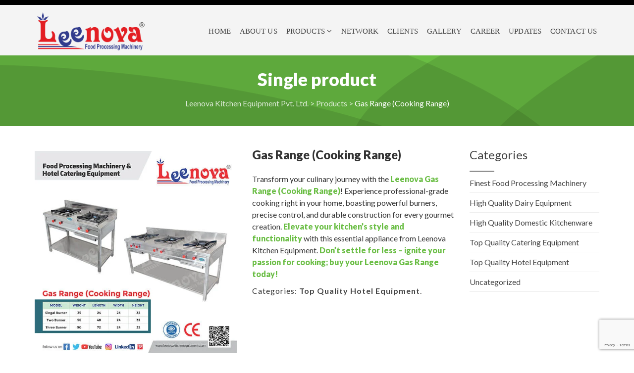

--- FILE ---
content_type: text/html; charset=UTF-8
request_url: https://leenovakitchenequipments.com/product/gas-range-cooking-range/
body_size: 20541
content:
 
<!DOCTYPE html>
<html lang="en-US">
<head>
<meta charset="UTF-8" />
<meta name="viewport" content="initial-scale=1, width=device-width" />
<link rel="profile" href="http://gmpg.org/xfn/11" />
<link rel="pingback" href="https://leenovakitchenequipments.com/xmlrpc.php" />
<meta name='robots' content='index, follow, max-image-preview:large, max-snippet:-1, max-video-preview:-1' />

	<!-- This site is optimized with the Yoast SEO plugin v26.6 - https://yoast.com/wordpress/plugins/seo/ -->
	<title>Buy Gas Range (Cooking Range) - Leenova Kitchen Equipment Pvt. Ltd.</title>
	<meta name="description" content="Achieve culinary excellence with Leenova&#039;s Gas Ranges. Experience powerful burners, even heating, and effortless cooking for your restaurant or catering business." />
	<link rel="canonical" href="https://leenovakitchenequipments.com/product/gas-range-cooking-range/" />
	<meta property="og:locale" content="en_US" />
	<meta property="og:type" content="article" />
	<meta property="og:title" content="Buy Gas Range (Cooking Range) - Leenova Kitchen Equipment Pvt. Ltd." />
	<meta property="og:description" content="Achieve culinary excellence with Leenova&#039;s Gas Ranges. Experience powerful burners, even heating, and effortless cooking for your restaurant or catering business." />
	<meta property="og:url" content="https://leenovakitchenequipments.com/product/gas-range-cooking-range/" />
	<meta property="og:site_name" content="Leenova Kitchen Equipment Pvt. Ltd." />
	<meta property="article:modified_time" content="2025-06-16T12:01:42+00:00" />
	<meta property="og:image" content="https://leenovakitchenequipments.com/wp-content/uploads/2019/05/LKE_Gas-Range.jpg?wsr" />
	<meta property="og:image:width" content="600" />
	<meta property="og:image:height" content="600" />
	<meta property="og:image:type" content="image/jpeg" />
	<meta name="twitter:card" content="summary_large_image" />
	<meta name="twitter:label1" content="Est. reading time" />
	<meta name="twitter:data1" content="1 minute" />
	<script type="application/ld+json" class="yoast-schema-graph">{"@context":"https://schema.org","@graph":[{"@type":"WebPage","@id":"https://leenovakitchenequipments.com/product/gas-range-cooking-range/","url":"https://leenovakitchenequipments.com/product/gas-range-cooking-range/","name":"Buy Gas Range (Cooking Range) - Leenova Kitchen Equipment Pvt. Ltd.","isPartOf":{"@id":"https://leenovakitchenequipments.com/#website"},"primaryImageOfPage":{"@id":"https://leenovakitchenequipments.com/product/gas-range-cooking-range/#primaryimage"},"image":{"@id":"https://leenovakitchenequipments.com/product/gas-range-cooking-range/#primaryimage"},"thumbnailUrl":"https://leenovakitchenequipments.com/wp-content/uploads/2019/05/LKE_Gas-Range.jpg","datePublished":"2019-05-13T14:11:33+00:00","dateModified":"2025-06-16T12:01:42+00:00","description":"Achieve culinary excellence with Leenova's Gas Ranges. Experience powerful burners, even heating, and effortless cooking for your restaurant or catering business.","breadcrumb":{"@id":"https://leenovakitchenequipments.com/product/gas-range-cooking-range/#breadcrumb"},"inLanguage":"en-US","potentialAction":[{"@type":"ReadAction","target":["https://leenovakitchenequipments.com/product/gas-range-cooking-range/"]}]},{"@type":"ImageObject","inLanguage":"en-US","@id":"https://leenovakitchenequipments.com/product/gas-range-cooking-range/#primaryimage","url":"https://leenovakitchenequipments.com/wp-content/uploads/2019/05/LKE_Gas-Range.jpg","contentUrl":"https://leenovakitchenequipments.com/wp-content/uploads/2019/05/LKE_Gas-Range.jpg","width":600,"height":600,"caption":"Gas Range"},{"@type":"BreadcrumbList","@id":"https://leenovakitchenequipments.com/product/gas-range-cooking-range/#breadcrumb","itemListElement":[{"@type":"ListItem","position":1,"name":"Home","item":"https://leenovakitchenequipments.com/"},{"@type":"ListItem","position":2,"name":"Shop","item":"https://leenovakitchenequipments.com/shop/"},{"@type":"ListItem","position":3,"name":"Gas Range (Cooking Range)"}]},{"@type":"WebSite","@id":"https://leenovakitchenequipments.com/#website","url":"https://leenovakitchenequipments.com/","name":"Leenova Kitchen Equipment Pvt. Ltd.","description":"","potentialAction":[{"@type":"SearchAction","target":{"@type":"EntryPoint","urlTemplate":"https://leenovakitchenequipments.com/?s={search_term_string}"},"query-input":{"@type":"PropertyValueSpecification","valueRequired":true,"valueName":"search_term_string"}}],"inLanguage":"en-US"}]}</script>
	<!-- / Yoast SEO plugin. -->


<link rel='dns-prefetch' href='//fonts.googleapis.com' />
<link rel='preconnect' href='https://fonts.gstatic.com' crossorigin />
<link rel="alternate" type="application/rss+xml" title="Leenova Kitchen Equipment Pvt. Ltd. &raquo; Feed" href="https://leenovakitchenequipments.com/feed/" />
<link rel="alternate" type="application/rss+xml" title="Leenova Kitchen Equipment Pvt. Ltd. &raquo; Comments Feed" href="https://leenovakitchenequipments.com/comments/feed/" />
<link rel="alternate" title="oEmbed (JSON)" type="application/json+oembed" href="https://leenovakitchenequipments.com/wp-json/oembed/1.0/embed?url=https%3A%2F%2Fleenovakitchenequipments.com%2Fproduct%2Fgas-range-cooking-range%2F" />
<link rel="alternate" title="oEmbed (XML)" type="text/xml+oembed" href="https://leenovakitchenequipments.com/wp-json/oembed/1.0/embed?url=https%3A%2F%2Fleenovakitchenequipments.com%2Fproduct%2Fgas-range-cooking-range%2F&#038;format=xml" />
<style id='wp-img-auto-sizes-contain-inline-css' type='text/css'>
img:is([sizes=auto i],[sizes^="auto," i]){contain-intrinsic-size:3000px 1500px}
/*# sourceURL=wp-img-auto-sizes-contain-inline-css */
</style>

<style id='wp-emoji-styles-inline-css' type='text/css'>

	img.wp-smiley, img.emoji {
		display: inline !important;
		border: none !important;
		box-shadow: none !important;
		height: 1em !important;
		width: 1em !important;
		margin: 0 0.07em !important;
		vertical-align: -0.1em !important;
		background: none !important;
		padding: 0 !important;
	}
/*# sourceURL=wp-emoji-styles-inline-css */
</style>
<link rel='stylesheet' id='wp-block-library-css' href='https://leenovakitchenequipments.com/wp-includes/css/dist/block-library/style.min.css?ver=6.9' type='text/css' media='all' />
<link data-minify="1" rel='stylesheet' id='wc-blocks-style-css' href='https://leenovakitchenequipments.com/wp-content/cache/min/1/wp-content/plugins/woocommerce/assets/client/blocks/wc-blocks.css?ver=1761658244' type='text/css' media='all' />
<style id='global-styles-inline-css' type='text/css'>
:root{--wp--preset--aspect-ratio--square: 1;--wp--preset--aspect-ratio--4-3: 4/3;--wp--preset--aspect-ratio--3-4: 3/4;--wp--preset--aspect-ratio--3-2: 3/2;--wp--preset--aspect-ratio--2-3: 2/3;--wp--preset--aspect-ratio--16-9: 16/9;--wp--preset--aspect-ratio--9-16: 9/16;--wp--preset--color--black: #000000;--wp--preset--color--cyan-bluish-gray: #abb8c3;--wp--preset--color--white: #ffffff;--wp--preset--color--pale-pink: #f78da7;--wp--preset--color--vivid-red: #cf2e2e;--wp--preset--color--luminous-vivid-orange: #ff6900;--wp--preset--color--luminous-vivid-amber: #fcb900;--wp--preset--color--light-green-cyan: #7bdcb5;--wp--preset--color--vivid-green-cyan: #00d084;--wp--preset--color--pale-cyan-blue: #8ed1fc;--wp--preset--color--vivid-cyan-blue: #0693e3;--wp--preset--color--vivid-purple: #9b51e0;--wp--preset--gradient--vivid-cyan-blue-to-vivid-purple: linear-gradient(135deg,rgb(6,147,227) 0%,rgb(155,81,224) 100%);--wp--preset--gradient--light-green-cyan-to-vivid-green-cyan: linear-gradient(135deg,rgb(122,220,180) 0%,rgb(0,208,130) 100%);--wp--preset--gradient--luminous-vivid-amber-to-luminous-vivid-orange: linear-gradient(135deg,rgb(252,185,0) 0%,rgb(255,105,0) 100%);--wp--preset--gradient--luminous-vivid-orange-to-vivid-red: linear-gradient(135deg,rgb(255,105,0) 0%,rgb(207,46,46) 100%);--wp--preset--gradient--very-light-gray-to-cyan-bluish-gray: linear-gradient(135deg,rgb(238,238,238) 0%,rgb(169,184,195) 100%);--wp--preset--gradient--cool-to-warm-spectrum: linear-gradient(135deg,rgb(74,234,220) 0%,rgb(151,120,209) 20%,rgb(207,42,186) 40%,rgb(238,44,130) 60%,rgb(251,105,98) 80%,rgb(254,248,76) 100%);--wp--preset--gradient--blush-light-purple: linear-gradient(135deg,rgb(255,206,236) 0%,rgb(152,150,240) 100%);--wp--preset--gradient--blush-bordeaux: linear-gradient(135deg,rgb(254,205,165) 0%,rgb(254,45,45) 50%,rgb(107,0,62) 100%);--wp--preset--gradient--luminous-dusk: linear-gradient(135deg,rgb(255,203,112) 0%,rgb(199,81,192) 50%,rgb(65,88,208) 100%);--wp--preset--gradient--pale-ocean: linear-gradient(135deg,rgb(255,245,203) 0%,rgb(182,227,212) 50%,rgb(51,167,181) 100%);--wp--preset--gradient--electric-grass: linear-gradient(135deg,rgb(202,248,128) 0%,rgb(113,206,126) 100%);--wp--preset--gradient--midnight: linear-gradient(135deg,rgb(2,3,129) 0%,rgb(40,116,252) 100%);--wp--preset--font-size--small: 13px;--wp--preset--font-size--medium: 20px;--wp--preset--font-size--large: 36px;--wp--preset--font-size--x-large: 42px;--wp--preset--spacing--20: 0.44rem;--wp--preset--spacing--30: 0.67rem;--wp--preset--spacing--40: 1rem;--wp--preset--spacing--50: 1.5rem;--wp--preset--spacing--60: 2.25rem;--wp--preset--spacing--70: 3.38rem;--wp--preset--spacing--80: 5.06rem;--wp--preset--shadow--natural: 6px 6px 9px rgba(0, 0, 0, 0.2);--wp--preset--shadow--deep: 12px 12px 50px rgba(0, 0, 0, 0.4);--wp--preset--shadow--sharp: 6px 6px 0px rgba(0, 0, 0, 0.2);--wp--preset--shadow--outlined: 6px 6px 0px -3px rgb(255, 255, 255), 6px 6px rgb(0, 0, 0);--wp--preset--shadow--crisp: 6px 6px 0px rgb(0, 0, 0);}:where(.is-layout-flex){gap: 0.5em;}:where(.is-layout-grid){gap: 0.5em;}body .is-layout-flex{display: flex;}.is-layout-flex{flex-wrap: wrap;align-items: center;}.is-layout-flex > :is(*, div){margin: 0;}body .is-layout-grid{display: grid;}.is-layout-grid > :is(*, div){margin: 0;}:where(.wp-block-columns.is-layout-flex){gap: 2em;}:where(.wp-block-columns.is-layout-grid){gap: 2em;}:where(.wp-block-post-template.is-layout-flex){gap: 1.25em;}:where(.wp-block-post-template.is-layout-grid){gap: 1.25em;}.has-black-color{color: var(--wp--preset--color--black) !important;}.has-cyan-bluish-gray-color{color: var(--wp--preset--color--cyan-bluish-gray) !important;}.has-white-color{color: var(--wp--preset--color--white) !important;}.has-pale-pink-color{color: var(--wp--preset--color--pale-pink) !important;}.has-vivid-red-color{color: var(--wp--preset--color--vivid-red) !important;}.has-luminous-vivid-orange-color{color: var(--wp--preset--color--luminous-vivid-orange) !important;}.has-luminous-vivid-amber-color{color: var(--wp--preset--color--luminous-vivid-amber) !important;}.has-light-green-cyan-color{color: var(--wp--preset--color--light-green-cyan) !important;}.has-vivid-green-cyan-color{color: var(--wp--preset--color--vivid-green-cyan) !important;}.has-pale-cyan-blue-color{color: var(--wp--preset--color--pale-cyan-blue) !important;}.has-vivid-cyan-blue-color{color: var(--wp--preset--color--vivid-cyan-blue) !important;}.has-vivid-purple-color{color: var(--wp--preset--color--vivid-purple) !important;}.has-black-background-color{background-color: var(--wp--preset--color--black) !important;}.has-cyan-bluish-gray-background-color{background-color: var(--wp--preset--color--cyan-bluish-gray) !important;}.has-white-background-color{background-color: var(--wp--preset--color--white) !important;}.has-pale-pink-background-color{background-color: var(--wp--preset--color--pale-pink) !important;}.has-vivid-red-background-color{background-color: var(--wp--preset--color--vivid-red) !important;}.has-luminous-vivid-orange-background-color{background-color: var(--wp--preset--color--luminous-vivid-orange) !important;}.has-luminous-vivid-amber-background-color{background-color: var(--wp--preset--color--luminous-vivid-amber) !important;}.has-light-green-cyan-background-color{background-color: var(--wp--preset--color--light-green-cyan) !important;}.has-vivid-green-cyan-background-color{background-color: var(--wp--preset--color--vivid-green-cyan) !important;}.has-pale-cyan-blue-background-color{background-color: var(--wp--preset--color--pale-cyan-blue) !important;}.has-vivid-cyan-blue-background-color{background-color: var(--wp--preset--color--vivid-cyan-blue) !important;}.has-vivid-purple-background-color{background-color: var(--wp--preset--color--vivid-purple) !important;}.has-black-border-color{border-color: var(--wp--preset--color--black) !important;}.has-cyan-bluish-gray-border-color{border-color: var(--wp--preset--color--cyan-bluish-gray) !important;}.has-white-border-color{border-color: var(--wp--preset--color--white) !important;}.has-pale-pink-border-color{border-color: var(--wp--preset--color--pale-pink) !important;}.has-vivid-red-border-color{border-color: var(--wp--preset--color--vivid-red) !important;}.has-luminous-vivid-orange-border-color{border-color: var(--wp--preset--color--luminous-vivid-orange) !important;}.has-luminous-vivid-amber-border-color{border-color: var(--wp--preset--color--luminous-vivid-amber) !important;}.has-light-green-cyan-border-color{border-color: var(--wp--preset--color--light-green-cyan) !important;}.has-vivid-green-cyan-border-color{border-color: var(--wp--preset--color--vivid-green-cyan) !important;}.has-pale-cyan-blue-border-color{border-color: var(--wp--preset--color--pale-cyan-blue) !important;}.has-vivid-cyan-blue-border-color{border-color: var(--wp--preset--color--vivid-cyan-blue) !important;}.has-vivid-purple-border-color{border-color: var(--wp--preset--color--vivid-purple) !important;}.has-vivid-cyan-blue-to-vivid-purple-gradient-background{background: var(--wp--preset--gradient--vivid-cyan-blue-to-vivid-purple) !important;}.has-light-green-cyan-to-vivid-green-cyan-gradient-background{background: var(--wp--preset--gradient--light-green-cyan-to-vivid-green-cyan) !important;}.has-luminous-vivid-amber-to-luminous-vivid-orange-gradient-background{background: var(--wp--preset--gradient--luminous-vivid-amber-to-luminous-vivid-orange) !important;}.has-luminous-vivid-orange-to-vivid-red-gradient-background{background: var(--wp--preset--gradient--luminous-vivid-orange-to-vivid-red) !important;}.has-very-light-gray-to-cyan-bluish-gray-gradient-background{background: var(--wp--preset--gradient--very-light-gray-to-cyan-bluish-gray) !important;}.has-cool-to-warm-spectrum-gradient-background{background: var(--wp--preset--gradient--cool-to-warm-spectrum) !important;}.has-blush-light-purple-gradient-background{background: var(--wp--preset--gradient--blush-light-purple) !important;}.has-blush-bordeaux-gradient-background{background: var(--wp--preset--gradient--blush-bordeaux) !important;}.has-luminous-dusk-gradient-background{background: var(--wp--preset--gradient--luminous-dusk) !important;}.has-pale-ocean-gradient-background{background: var(--wp--preset--gradient--pale-ocean) !important;}.has-electric-grass-gradient-background{background: var(--wp--preset--gradient--electric-grass) !important;}.has-midnight-gradient-background{background: var(--wp--preset--gradient--midnight) !important;}.has-small-font-size{font-size: var(--wp--preset--font-size--small) !important;}.has-medium-font-size{font-size: var(--wp--preset--font-size--medium) !important;}.has-large-font-size{font-size: var(--wp--preset--font-size--large) !important;}.has-x-large-font-size{font-size: var(--wp--preset--font-size--x-large) !important;}
/*# sourceURL=global-styles-inline-css */
</style>

<style id='classic-theme-styles-inline-css' type='text/css'>
/*! This file is auto-generated */
.wp-block-button__link{color:#fff;background-color:#32373c;border-radius:9999px;box-shadow:none;text-decoration:none;padding:calc(.667em + 2px) calc(1.333em + 2px);font-size:1.125em}.wp-block-file__button{background:#32373c;color:#fff;text-decoration:none}
/*# sourceURL=/wp-includes/css/classic-themes.min.css */
</style>
<link rel='stylesheet' id='wp-components-css' href='https://leenovakitchenequipments.com/wp-includes/css/dist/components/style.min.css?ver=6.9' type='text/css' media='all' />
<link rel='stylesheet' id='wp-preferences-css' href='https://leenovakitchenequipments.com/wp-includes/css/dist/preferences/style.min.css?ver=6.9' type='text/css' media='all' />
<link rel='stylesheet' id='wp-block-editor-css' href='https://leenovakitchenequipments.com/wp-includes/css/dist/block-editor/style.min.css?ver=6.9' type='text/css' media='all' />
<link data-minify="1" rel='stylesheet' id='popup-maker-block-library-style-css' href='https://leenovakitchenequipments.com/wp-content/cache/min/1/wp-content/plugins/popup-maker/dist/packages/block-library-style.css?ver=1761658243' type='text/css' media='all' />
<link data-minify="1" rel='stylesheet' id='cms-plugin-stylesheet-css' href='https://leenovakitchenequipments.com/wp-content/cache/min/1/wp-content/plugins/cmssuperheroes/assets/css/cms-style.css?ver=1761658243' type='text/css' media='all' />
<link data-minify="1" rel='stylesheet' id='woocommerce-layout-css' href='https://leenovakitchenequipments.com/wp-content/cache/min/1/wp-content/plugins/woocommerce/assets/css/woocommerce-layout.css?ver=1761658243' type='text/css' media='all' />
<link data-minify="1" rel='stylesheet' id='woocommerce-smallscreen-css' href='https://leenovakitchenequipments.com/wp-content/cache/min/1/wp-content/plugins/woocommerce/assets/css/woocommerce-smallscreen.css?ver=1761658243' type='text/css' media='only screen and (max-width: 768px)' />
<link data-minify="1" rel='stylesheet' id='woocommerce-general-css' href='https://leenovakitchenequipments.com/wp-content/cache/min/1/wp-content/plugins/woocommerce/assets/css/woocommerce.css?ver=1761658243' type='text/css' media='all' />
<style id='woocommerce-inline-inline-css' type='text/css'>
.woocommerce form .form-row .required { visibility: visible; }
/*# sourceURL=woocommerce-inline-inline-css */
</style>
<link rel='stylesheet' id='red-organicfood-lato-font-css' href='https://fonts.googleapis.com/css?family=Lato:400,100,100italic,300,300italic,400italic,700,700italic,900,900italic&#038;subset=latin%2Clatin-ext' type='text/css' media='all' />
<link rel='stylesheet' id='red-organicfood-abril-fatface-font-css' href='https://fonts.googleapis.com/css?family=Abril+Fatface:400&#038;subset=latin%2Clatin-ext' type='text/css' media='all' />
<link data-minify="1" rel='stylesheet' id='bootstrap-css' href='https://leenovakitchenequipments.com/wp-content/cache/min/1/wp-content/themes/red-organicfood/assets/css/bootstrap.min.css?ver=1761658243' type='text/css' media='all' />
<link data-minify="1" rel='stylesheet' id='red-organicfood-animate-css' href='https://leenovakitchenequipments.com/wp-content/cache/min/1/wp-content/themes/red-organicfood/assets/css/animate.css?ver=1761658243' type='text/css' media='all' />
<link data-minify="1" rel='stylesheet' id='magnific-popup-css-css' href='https://leenovakitchenequipments.com/wp-content/cache/min/1/wp-content/themes/red-organicfood/assets/css/magnific-popup.css?ver=1761658243' type='text/css' media='all' />
<link data-minify="1" rel='stylesheet' id='font-awesome-css' href='https://leenovakitchenequipments.com/wp-content/cache/min/1/wp-content/themes/red-organicfood/assets/css/font-awesome.min.css?ver=1761658243' type='text/css' media='all' />
<link data-minify="1" rel='stylesheet' id='font-stroke-7-icon-css' href='https://leenovakitchenequipments.com/wp-content/cache/min/1/wp-content/themes/red-organicfood/assets/css/pe-icon-7-stroke.css?ver=1761658243' type='text/css' media='all' />
<link rel='stylesheet' id='red-organicfood-style-css' href='https://leenovakitchenequipments.com/wp-content/themes/red-organicfood/style.css?ver=6.9' type='text/css' media='all' />
<link data-minify="1" rel='stylesheet' id='red-organicfood-static-css' href='https://leenovakitchenequipments.com/wp-content/cache/min/1/wp-content/themes/red-organicfood/assets/css/static.css?ver=1761658244' type='text/css' media='all' />
<link rel='stylesheet' id='custom-dynamic-css' href='https://leenovakitchenequipments.com/wp-content/themes/red-organicfood/assets/css/custom-dynamic.css?ver=6.9' type='text/css' media='all' />
<style id='custom-dynamic-inline-css' type='text/css'>
            
        
/*# sourceURL=custom-dynamic-inline-css */
</style>
<link data-minify="1" rel='stylesheet' id='bsf-Defaults-css' href='https://leenovakitchenequipments.com/wp-content/cache/min/1/wp-content/uploads/smile_fonts/Defaults/Defaults.css?ver=1761658244' type='text/css' media='all' />
<link rel="preload" as="style" href="https://fonts.googleapis.com/css?family=Lato:100,300,400,700,900,100italic,300italic,400italic,700italic,900italic&#038;display=swap&#038;ver=1749706263" /><link rel="stylesheet" href="https://fonts.googleapis.com/css?family=Lato:100,300,400,700,900,100italic,300italic,400italic,700italic,900italic&#038;display=swap&#038;ver=1749706263" media="print" onload="this.media='all'"><noscript><link rel="stylesheet" href="https://fonts.googleapis.com/css?family=Lato:100,300,400,700,900,100italic,300italic,400italic,700italic,900italic&#038;display=swap&#038;ver=1749706263" /></noscript><script type="text/javascript" src="https://leenovakitchenequipments.com/wp-includes/js/jquery/jquery.min.js?ver=3.7.1" id="jquery-core-js"></script>
<script type="text/javascript" src="https://leenovakitchenequipments.com/wp-includes/js/jquery/jquery-migrate.min.js?ver=3.4.1" id="jquery-migrate-js"></script>
<script type="text/javascript" src="https://leenovakitchenequipments.com/wp-content/plugins/woocommerce/assets/js/jquery-blockui/jquery.blockUI.min.js?ver=2.7.0-wc.10.4.3" id="wc-jquery-blockui-js" data-wp-strategy="defer"></script>
<script type="text/javascript" id="wc-add-to-cart-js-extra">
/* <![CDATA[ */
var wc_add_to_cart_params = {"ajax_url":"/wp-admin/admin-ajax.php","wc_ajax_url":"/?wc-ajax=%%endpoint%%","i18n_view_cart":"View cart","cart_url":"https://leenovakitchenequipments.com/cart/","is_cart":"","cart_redirect_after_add":"no"};
//# sourceURL=wc-add-to-cart-js-extra
/* ]]> */
</script>
<script type="text/javascript" src="https://leenovakitchenequipments.com/wp-content/plugins/woocommerce/assets/js/frontend/add-to-cart.min.js?ver=10.4.3" id="wc-add-to-cart-js" data-wp-strategy="defer"></script>
<script type="text/javascript" id="wc-single-product-js-extra">
/* <![CDATA[ */
var wc_single_product_params = {"i18n_required_rating_text":"Please select a rating","i18n_rating_options":["1 of 5 stars","2 of 5 stars","3 of 5 stars","4 of 5 stars","5 of 5 stars"],"i18n_product_gallery_trigger_text":"View full-screen image gallery","review_rating_required":"yes","flexslider":{"rtl":false,"animation":"slide","smoothHeight":true,"directionNav":false,"controlNav":"thumbnails","slideshow":false,"animationSpeed":500,"animationLoop":false,"allowOneSlide":false},"zoom_enabled":"","zoom_options":[],"photoswipe_enabled":"","photoswipe_options":{"shareEl":false,"closeOnScroll":false,"history":false,"hideAnimationDuration":0,"showAnimationDuration":0},"flexslider_enabled":""};
//# sourceURL=wc-single-product-js-extra
/* ]]> */
</script>
<script type="text/javascript" src="https://leenovakitchenequipments.com/wp-content/plugins/woocommerce/assets/js/frontend/single-product.min.js?ver=10.4.3" id="wc-single-product-js" defer="defer" data-wp-strategy="defer"></script>
<script type="text/javascript" src="https://leenovakitchenequipments.com/wp-content/plugins/woocommerce/assets/js/js-cookie/js.cookie.min.js?ver=2.1.4-wc.10.4.3" id="wc-js-cookie-js" defer="defer" data-wp-strategy="defer"></script>
<script type="text/javascript" id="woocommerce-js-extra">
/* <![CDATA[ */
var woocommerce_params = {"ajax_url":"/wp-admin/admin-ajax.php","wc_ajax_url":"/?wc-ajax=%%endpoint%%","i18n_password_show":"Show password","i18n_password_hide":"Hide password"};
//# sourceURL=woocommerce-js-extra
/* ]]> */
</script>
<script type="text/javascript" src="https://leenovakitchenequipments.com/wp-content/plugins/woocommerce/assets/js/frontend/woocommerce.min.js?ver=10.4.3" id="woocommerce-js" defer="defer" data-wp-strategy="defer"></script>
<script data-minify="1" type="text/javascript" src="https://leenovakitchenequipments.com/wp-content/cache/min/1/wp-content/plugins/js_composer/assets/js/vendors/woocommerce-add-to-cart.js?ver=1761658244" id="vc_woocommerce-add-to-cart-js-js"></script>
<script type="text/javascript" src="https://leenovakitchenequipments.com/wp-content/themes/red-organicfood/assets/js/bootstrap.min.js?ver=3.3.2" id="bootstrap-js"></script>
<script></script><link rel="https://api.w.org/" href="https://leenovakitchenequipments.com/wp-json/" /><link rel="alternate" title="JSON" type="application/json" href="https://leenovakitchenequipments.com/wp-json/wp/v2/product/10038" /><link rel="EditURI" type="application/rsd+xml" title="RSD" href="https://leenovakitchenequipments.com/xmlrpc.php?rsd" />
<meta name="generator" content="WordPress 6.9" />
<meta name="generator" content="WooCommerce 10.4.3" />
<link rel='shortlink' href='https://leenovakitchenequipments.com/?p=10038' />
<!-- HFCM by 99 Robots - Snippet # 1: Google Analytics -->
<!-- Google tag (gtag.js) -->
<script async src="https://www.googletagmanager.com/gtag/js?id=G-WBMDHLYZYN"></script>
<script>
  window.dataLayer = window.dataLayer || [];
  function gtag(){dataLayer.push(arguments);}
  gtag('js', new Date());

  gtag('config', 'G-WBMDHLYZYN');
</script>
<!-- /end HFCM by 99 Robots -->
<meta name="generator" content="Redux 4.5.10" />	<noscript><style>.woocommerce-product-gallery{ opacity: 1 !important; }</style></noscript>
	<meta name="generator" content="Powered by WPBakery Page Builder - drag and drop page builder for WordPress."/>
<meta name="generator" content="Powered by Slider Revolution 6.7.20 - responsive, Mobile-Friendly Slider Plugin for WordPress with comfortable drag and drop interface." />
<link rel="icon" href="https://leenovakitchenequipments.com/wp-content/uploads/2025/05/favicon-32x32-1.png" sizes="32x32" />
<link rel="icon" href="https://leenovakitchenequipments.com/wp-content/uploads/2025/05/favicon-32x32-1.png" sizes="192x192" />
<link rel="apple-touch-icon" href="https://leenovakitchenequipments.com/wp-content/uploads/2025/05/favicon-32x32-1.png" />
<meta name="msapplication-TileImage" content="https://leenovakitchenequipments.com/wp-content/uploads/2025/05/favicon-32x32-1.png" />
<script>function setREVStartSize(e){
			//window.requestAnimationFrame(function() {
				window.RSIW = window.RSIW===undefined ? window.innerWidth : window.RSIW;
				window.RSIH = window.RSIH===undefined ? window.innerHeight : window.RSIH;
				try {
					var pw = document.getElementById(e.c).parentNode.offsetWidth,
						newh;
					pw = pw===0 || isNaN(pw) || (e.l=="fullwidth" || e.layout=="fullwidth") ? window.RSIW : pw;
					e.tabw = e.tabw===undefined ? 0 : parseInt(e.tabw);
					e.thumbw = e.thumbw===undefined ? 0 : parseInt(e.thumbw);
					e.tabh = e.tabh===undefined ? 0 : parseInt(e.tabh);
					e.thumbh = e.thumbh===undefined ? 0 : parseInt(e.thumbh);
					e.tabhide = e.tabhide===undefined ? 0 : parseInt(e.tabhide);
					e.thumbhide = e.thumbhide===undefined ? 0 : parseInt(e.thumbhide);
					e.mh = e.mh===undefined || e.mh=="" || e.mh==="auto" ? 0 : parseInt(e.mh,0);
					if(e.layout==="fullscreen" || e.l==="fullscreen")
						newh = Math.max(e.mh,window.RSIH);
					else{
						e.gw = Array.isArray(e.gw) ? e.gw : [e.gw];
						for (var i in e.rl) if (e.gw[i]===undefined || e.gw[i]===0) e.gw[i] = e.gw[i-1];
						e.gh = e.el===undefined || e.el==="" || (Array.isArray(e.el) && e.el.length==0)? e.gh : e.el;
						e.gh = Array.isArray(e.gh) ? e.gh : [e.gh];
						for (var i in e.rl) if (e.gh[i]===undefined || e.gh[i]===0) e.gh[i] = e.gh[i-1];
											
						var nl = new Array(e.rl.length),
							ix = 0,
							sl;
						e.tabw = e.tabhide>=pw ? 0 : e.tabw;
						e.thumbw = e.thumbhide>=pw ? 0 : e.thumbw;
						e.tabh = e.tabhide>=pw ? 0 : e.tabh;
						e.thumbh = e.thumbhide>=pw ? 0 : e.thumbh;
						for (var i in e.rl) nl[i] = e.rl[i]<window.RSIW ? 0 : e.rl[i];
						sl = nl[0];
						for (var i in nl) if (sl>nl[i] && nl[i]>0) { sl = nl[i]; ix=i;}
						var m = pw>(e.gw[ix]+e.tabw+e.thumbw) ? 1 : (pw-(e.tabw+e.thumbw)) / (e.gw[ix]);
						newh =  (e.gh[ix] * m) + (e.tabh + e.thumbh);
					}
					var el = document.getElementById(e.c);
					if (el!==null && el) el.style.height = newh+"px";
					el = document.getElementById(e.c+"_wrapper");
					if (el!==null && el) {
						el.style.height = newh+"px";
						el.style.display = "block";
					}
				} catch(e){
					console.log("Failure at Presize of Slider:" + e)
				}
			//});
		  };</script>
		<style type="text/css" id="wp-custom-css">
			.header-style-2 .main_logo {
    padding-top: 10px;
    padding-bottom: 10px;
}
#cshero-header-logo img { height: 80px; }
.textblack { text-align:justify; color:Black; }
.textulli { text-align:justify; color:Black; }
.textwhite { text-align:justify; color:white; }
.cshero-header-navigation .main-navigation ul.nav-menu > li > a {
    transition: all .1s ease-out;
    font-weight: 500;
    font-family: 'Titillium Web';
}
.header-top {
    color: rgba(255, 255, 255, 0.7);
    background: #000000;
}

/* Home Page Blog Title*/
.blog-carousel .entry-title {
    line-height: 1.2em;
}
.page-title h2, .page-title h3 { text-transform: uppercase; }
/*woocommerce*/
.woocommerce .shop-top .woocommerce-ordering { display: none; }
.gridlist-toggle { display: none; }
.archive .woocommerce-product-details__short-description { display: none; }
/* Sticky Social Icons */
.leenovasticky-container{ padding:0px; margin:0px; position:fixed; right:-130px;top:230px; width:210px; z-index: 1100;}
.leenovasticky li{list-style-type:none;background-color:#fff;color:#efefef;height:43px;padding:0px;margin:0px 0px 1px 0px; -webkit-transition:all 0.25s ease-in-out;-moz-transition:all 0.25s ease-in-out;-o-transition:all 0.25s ease-in-out; transition:all 0.25s ease-in-out; cursor:pointer;}
.leenovasticky li:hover{margin-left:-70px;}
.leenovasticky li img{float:left;margin:5px 4px;margin-right:5px;}
.leenovasticky li p{padding-top:5px;margin:0px;line-height:16px; font-size:11px;}
.leenovasticky li p a{ text-decoration:none; color:#2C3539;}
.leenovasticky li p a:hover{text-decoration:underline;}
/* Sticky Social Icons */
@media screen and (min-width: 1200px){
.cshero-header-navigation .main-navigation .menu-main-menu > ul > li, .cshero-header-navigation .main-navigation .menu-main-menu > li {
        padding: 0 5px;
}}
.cshero-header-navigation .main-navigation ul.nav-menu > li > a {
    letter-spacing: 0.1px;
}
.woocommerce div.product p.price, .woocommerce div.product span.price {
    display: none;
}
/* Video Link */
.leenovayoutubelink {
}
.leenovayoutubelink img {
	padding:5px;
    border: 1px solid #ccc;
    border-left: none;
    border-right: none;
    width: auto;
    height: 40px;
	margin-bottom:20px;
}
.header-top .header-top-right > * {
    float: right;
    margin-bottom: 0;
}
.footer-logo { background: #f4f4f4cf; padding: 8px; border-radius: 10px; }
/*arrow-top*/
.ef3-back-to-top.on {
    left: 5px;
}
/*Whatsapp Sticky Bottom Left*/
.nb-form {
    position: fixed;
    z-index: 9999;
    max-width: 300px;
    background: #FFF;
    right: 5px;
    /*bottom: -153px; */
	bottom: -196px;
    transition: all .8s cubic-bezier(.22, .67, .43, 1.22) .2s;
    border-radius: 10px 10px 0 0;
    box-shadow: 0 2px 2px 0 rgba(0,0,0,0.14),0 1px 5px 0 rgba(0,0,0,0.12),0 3px 1px -2px rgba(0,0,0,0.2);
}
.nb-form:hover {
    bottom: 0px; border-bottom: 1px solid #2eae1e;
}

/*-- User Icon --*/

.nb-form .user-icon {
    position: absolute;
    top: -49px;
    right: 12px;
    display: block;
    width: 58px;
    margin: 20px auto 15px;
}

/*-- Title --*/

.nb-form .title {
    background: #2eae1e;
    padding: 7px 12px !important;
    border-radius: 10px 10px 0 0;
	letter-spacing: 0.5px;
}
.nb-form .title p {
    font-size: 20px !important;
    color: #fff !important;
}
.cform .message {
    font-size: 15px !important;
    color: #080808 !important;
    margin-top: 5px;
}
/*-- Text --*/

.nb-form p {
    font-size: 13px;
    margin: 0;
    color: #666;
}

.nb-form p.message {
    margin-left: 7px;
}

/*-- Form Elements --*/

.nb-form .cform {
    padding: 10px 15px 15px 15px;
}

/*Content*/
.wpwhatsapp-chat-decswrap { max-height: 300px; margin-bottom: 20px;
    overflow-y: auto;}
.wpwhatsapp-chat-decs { margin-top: 15px;
}
.wpwhatsapp-chat-decs a { color: #000; 
    display: inline-block;
    padding: 8px 11px;
    border: 0 ! important;
    text-decoration: none;
    font-size: 15px;
    font-weight: 400;
    font-family: 'Lato', sans-serif;
    line-height: 1.5;}
.wpwhatsapp-title { padding: 10px 15px;
    float: left;
    vertical-align: middle;
    position: absolute;
    left: 102px;
    width: calc(100% - 119px);
    -webkit-box-shadow: 0 0 15px rgba(140, 140, 140,.5);
    box-shadow: 0 0 15px rgba(140, 140, 140,.5);
    -webkit-border-radius: 10px;
    border-radius: 10px;
    background-color: #FFF; }
.wpwhatsapp-title p { font-size: 15px; color: #000; }
.wpwhatsapp-title span { font-size: 13px; color: #666; }
.wpwhatsapp-title::before{content: "";
    position: absolute;
	left: -6px;
    top: 51%;
    -webkit-transform: translateY(-50%);
    -moz-transform: translateY(-50%);
    -ms-transform: translateY(-50%);
    -o-transform: translateY(-50%);
    transform: translateY(-50%);
    border-right: 6px solid #fff;
    border-top: 6px solid transparent;
    border-bottom: 6px solid transparent;
}	
.wpwhatsapp-image { width: 50px; margin-top: 10px;
    display: inline-block;
    float: left;
    vertical-align: middle;
    height: 50px;
    -webkit-border-radius: 50%;
    border-radius: 50%;
    overflow: hidden;
    border: 4px solid #089d4b;
    -webkit-box-shadow: 0 0 0 6px rgba(8,148,71,.3);
    box-shadow: 0 0 0 6px rgba(8,148,71,.3);
}
.wpwhatsapp-image img { width: 50px;
    height: 50px;}
@media screen and (max-width: 676px) {
    .nb-form:hover .user-icon {
        display: none;
    }

    .nb-form .message {
        display: none;
    }

    .nb-form{
	right: 0;
    /*bottom: -102px;*/
	bottom: -110px;
    left: 50%;
    transform: translateX(-50%);
    }
	.wpwhatsapp-chat-decswrap { margin-bottom: 0px;}
	.wpwhatsapp-chat-decs { margin-top: 0; }
	.wpwhatsapp-title { margin-top: 14px; }
	.wpwhatsapp-title span {
    display: none; }
}
.wpwhatsapp-chat-decswrap a:hover .wpwhatsapp-title {
    -webkit-box-shadow: 0 0 15px rgba(8, 157, 75,.95);
    box-shadow: 0 0 15px rgba(8, 157, 75,.95);
}

.woocommerce div.product .product_title{
	color: #333;
}

.home #page-title{
	display: none;
}
.home .site-content{
	padding-top: 0px !important;
}		</style>
		<style id="red_organicfood_theme_options-dynamic-css" title="dynamic-css" class="redux-options-output">#cshero-header .main-header-wrap, .header-style-2 .header-logo{background-color:#f4f4f4;}.cshero-header-navigation .main-navigation .menu-main-menu > li > a:before,
                .cshero-header-navigation .main-navigation .menu-main-menu > li > a:before{background-color:#be1b1b;}.cshero-header-navigation .main-navigation ul.nav-menu > li > a{font-weight:400;font-style:normal;font-size:15px;}#content{padding-top:50px;padding-bottom:50px;}a{color:#e31e24;}a:hover{color:#e31e24;}.btn-primary:hover,button:hover, input[type="button"]:hover, input[type="submit"]:hover,.entry-header .entry-meta ul li.detail-date:hover{background-color:#e31e24;}body{font-family:Lato;line-height:24px;font-weight:400;font-style:normal;color:#333;font-size:16px;}h1{font-family:Lato;line-height:36px;font-weight:900;font-style:normal;color:#ffffff;font-size:36px;}h2{font-family:Lato;line-height:30px;font-weight:700;font-style:normal;color:#444444;font-size:30px;}h3{font-family:Lato;line-height:24px;font-weight:400;font-style:normal;color:#444444;font-size:24px;}h4{font-family:Lato;line-height:18px;font-weight:400;font-style:normal;color:#444444;font-size:18px;}h5{font-family:Lato;line-height:14px;font-weight:400;font-style:normal;color:#444444;font-size:14px;}h6{font-family:Lato;line-height:12px;font-weight:400;font-style:normal;color:#444444;font-size:12px;}</style><noscript><style> .wpb_animate_when_almost_visible { opacity: 1; }</style></noscript><link data-minify="1" property="stylesheet" rel='stylesheet' id='owl-carousel-css' href='https://leenovakitchenequipments.com/wp-content/cache/min/1/wp-content/themes/red-organicfood/assets/css/owl.carousel.css?ver=1761658244' type='text/css' media='all' />
<link data-minify="1" rel='stylesheet' id='rs-plugin-settings-css' href='https://leenovakitchenequipments.com/wp-content/cache/min/1/wp-content/plugins/revslider/sr6/assets/css/rs6.css?ver=1761658244' type='text/css' media='all' />
<style id='rs-plugin-settings-inline-css' type='text/css'>
#rs-demo-id {}
/*# sourceURL=rs-plugin-settings-inline-css */
</style>
</head>
<body class="wp-singular product-template-default single single-product postid-10038 wp-theme-red-organicfood theme-red-organicfood woocommerce woocommerce-page woocommerce-no-js wpb-js-composer js-comp-ver-7.9 vc_responsive">
<div data-rocket-location-hash="57eb0956558bf7ad8062fd5c02b81560" id="page" class="hfeed site">
	<header data-rocket-location-hash="c6cf4a6e4498f8f2903f8ddef7e18c87" id="masthead" class="site-header header-default">
		<div data-rocket-location-hash="9f0e67bf8e9c21abac78de90bfd3fa08" class="header-top">
    <div data-rocket-location-hash="c2b2a1461d8b94e639cd80a05325878c" class="container">
        <div class="header-top-wrap clearfix">
            <div class="header-top-left">
                            </div>
            
            <div class="header-top-right">
                                    <aside id="custom_html-1" class="widget_text widget widget_custom_html"><div class="textwidget custom-html-widget"><div id="google_translate_element"></div></div></aside>                            </div>
            
        </div>
    </div>
</div>
 
<div data-rocket-location-hash="a8998ead56efbfac5452c43f9f56c2d5" id="cshero-header" class="cshero-main-header sticky-desktop">
    <div class="main-header-wrap">
        <div data-rocket-location-hash="e6eb6fcccd8ab4e0754c54f80a5d14c0" class="container">
            <div class="row">
                <div id="cshero-header-logo" class="site-branding col-xs-12 col-sm-12 col-md-12 col-lg-3 is-image">
    
                    <div class="main_logo"><a class="main-logo" href="https://leenovakitchenequipments.com/"><img alt="Leenova Kitchen Equipment Pvt. Ltd." src="https://leenovakitchenequipments.com/wp-content/uploads/2021/09/leenova-logo.png"></a><a class="tran-logo" href="https://leenovakitchenequipments.com/"><img alt="Leenova Kitchen Equipment Pvt. Ltd." src="https://leenovakitchenequipments.com/wp-content/uploads/2019/07/slide4-1.jpg"></a></div>                    <button type="button" id="cshero-menu-mobile" class="navbar-toggle collapsed" data-toggle="collapse" data-target="#site-navigation" aria-expanded="false">
                        <span class="sr-only">Toggle navigation</span>
                        <span class="icon-bar"></span>
                        <span class="icon-bar"></span>
                        <span class="icon-bar"></span>
                    </button>
    
                </div><!-- #site-logo -->
                <div id="cshero-header-navigation" class="cshero-header-navigation col-xs-12 col-sm-12 col-md-12 col-lg-9">
                    <nav id="site-navigation" class="collapse main-navigation text-right">
    
                        <div class="menu-main-menu-container"><ul id="menu-main-menu" class="nav-menu menu-main-menu"><li id="menu-item-14873" class="menu-item menu-item-type-post_type menu-item-object-page menu-item-home no_group menu-item-14873" data-depth="0"><a href="https://leenovakitchenequipments.com/" class=""><span class="menu-title">HOME</span></a></li>
<li id="menu-item-14860" class="menu-item menu-item-type-post_type menu-item-object-page no_group menu-item-14860" data-depth="0"><a href="https://leenovakitchenequipments.com/about-us/" class=""><span class="menu-title">ABOUT US</span></a></li>
<li id="menu-item-14866" class="menu-item menu-item-type-post_type menu-item-object-page menu-item-has-children no_group menu-item-14866" data-depth="0"><a href="https://leenovakitchenequipments.com/products/" class=""><span class="menu-title">PRODUCTS</span></a>
<ul class='standar-dropdown standard autodrop_submenu sub-menu' style="width:200px;">
	<li id="menu-item-14830" class="menu-item menu-item-type-taxonomy menu-item-object-product_cat no_group menu-item-14830" data-depth="1"><a href="https://leenovakitchenequipments.com/product-category/catering-equipment/" class=""><span class="menu-title">Top Quality Catering Equipment</span></a></li>
	<li id="menu-item-14829" class="menu-item menu-item-type-taxonomy menu-item-object-product_cat current-product-ancestor current-menu-parent current-product-parent no_group menu-item-14829" data-depth="1"><a href="https://leenovakitchenequipments.com/product-category/hotel-equipment/" class=""><span class="menu-title">Top Quality Hotel Equipment</span></a></li>
	<li id="menu-item-14832" class="menu-item menu-item-type-taxonomy menu-item-object-product_cat no_group menu-item-14832" data-depth="1"><a href="https://leenovakitchenequipments.com/product-category/dairy-equipment/" class=""><span class="menu-title">High Quality Dairy Equipment</span></a></li>
	<li id="menu-item-14831" class="menu-item menu-item-type-taxonomy menu-item-object-product_cat no_group menu-item-14831" data-depth="1"><a href="https://leenovakitchenequipments.com/product-category/food-processing-machinery/" class=""><span class="menu-title">Finest Food Processing Machinery</span></a></li>
	<li id="menu-item-14840" class="menu-item menu-item-type-taxonomy menu-item-object-product_cat no_group menu-item-14840" data-depth="1"><a href="https://leenovakitchenequipments.com/product-category/domestic-kitchenware/" class=""><span class="menu-title">High Quality Domestic Kitchenware</span></a></li>
</ul>
</li>
<li id="menu-item-14871" class="menu-item menu-item-type-post_type menu-item-object-page no_group menu-item-14871" data-depth="0"><a href="https://leenovakitchenequipments.com/network/" class=""><span class="menu-title">NETWORK</span></a></li>
<li id="menu-item-14842" class="menu-item menu-item-type-post_type menu-item-object-page no_group menu-item-14842" data-depth="0"><a href="https://leenovakitchenequipments.com/clients/" class=""><span class="menu-title">CLIENTS</span></a></li>
<li id="menu-item-14864" class="menu-item menu-item-type-post_type menu-item-object-page no_group menu-item-14864" data-depth="0"><a href="https://leenovakitchenequipments.com/gallery/" class=""><span class="menu-title">GALLERY</span></a></li>
<li id="menu-item-14768" class="menu-item menu-item-type-post_type menu-item-object-page no_group menu-item-14768" data-depth="0"><a href="https://leenovakitchenequipments.com/career/" class=""><span class="menu-title">CAREER</span></a></li>
<li id="menu-item-14865" class="menu-item menu-item-type-post_type menu-item-object-page no_group menu-item-14865" data-depth="0"><a href="https://leenovakitchenequipments.com/updates/" class=""><span class="menu-title">UPDATES</span></a></li>
<li id="menu-item-14861" class="menu-item menu-item-type-post_type menu-item-object-page no_group menu-item-14861" data-depth="0"><a href="https://leenovakitchenequipments.com/contact-us-2/" class=""><span class="menu-title">CONTACT US</span></a></li>
</ul></div>    
                    </nav><!-- #site-navigation -->
                </div>
            </div>    
        </div>
    </div>
</div><!-- #site-navigation -->	</header><!-- #masthead -->
        <div data-rocket-location-hash="15490bc9e036ee3cf6821eaaed2a2e20" id="page-title" class="page-title">
            <div class="container">
        <div class="row">
                        <div id="page-title-text" class="col-xs-12 col-sm-12 col-md-12 col-lg-12 text-center"><h1>Single product</h1></div>
                <div id="breadcrumb-text" class="col-xs-12 col-sm-12 col-md-12 col-lg-12 text-center"><span property="itemListElement" typeof="ListItem"><a property="item" typeof="WebPage" title="Go to Leenova Kitchen Equipment Pvt. Ltd.." href="https://leenovakitchenequipments.com" class="home" ><span property="name">Leenova Kitchen Equipment Pvt. Ltd.</span></a><meta property="position" content="1"></span> &gt; <span property="itemListElement" typeof="ListItem"><a property="item" typeof="WebPage" title="Go to Products." href="https://leenovakitchenequipments.com/shop/" class="archive post-product-archive" ><span property="name">Products</span></a><meta property="position" content="2"></span> &gt; <span property="itemListElement" typeof="ListItem"><span property="name" class="post post-product current-item">Gas Range (Cooking Range)</span><meta property="url" content="https://leenovakitchenequipments.com/product/gas-range-cooking-range/"><meta property="position" content="3"></span></div>
                        </div>
        </div>
    </div><!-- #page-title -->
    <!-- #page-title -->
	<div data-rocket-location-hash="f3aafcd1f5004676b110ff185219efa8" id="content" class="site-content">    <div class="container">
		<div class="row is-sidebar-right">
            
            <div class="has-sidebar col-md-9 col-sm-12">
        	<div class="shop-wrapper">    
    		    
    			
<div class="woocommerce-notices-wrapper"></div>
<div  id="product-10038" class="post-10038 product type-product status-publish has-post-thumbnail product_cat-hotel-equipment first instock shipping-taxable product-type-simple">
    <div class="row">
        <div class="col-md-6 col-sm-6 col-xs-12 product-images">
    	<div class="shop-media entry"><img width="600" height="600" src="https://leenovakitchenequipments.com/wp-content/uploads/2019/05/LKE_Gas-Range.jpg" class="attachment-shop_single size-shop_single wp-post-image" alt="Gas Range" title="LKE_Gas Range" decoding="async" fetchpriority="high" /><div class="icons-list"><a href="https://leenovakitchenequipments.com/wp-content/uploads/2019/05/LKE_Gas-Range.jpg" itemprop="image" class="magic-popup" title=""><i class="fa fa-search"></i></a></div><div class="bg-overlay"></div></div>        </div>
        <div class="col-md-6 col-sm-6 col-xs-12">
        	<div class="shop-desc">
        
        		<h1 class="product_title entry-title">Gas Range (Cooking Range)</h1><p class="price"></p>
<div class="woocommerce-product-details__short-description">
	<div id="model-response-message-contentr_2a6f92335c8f644a" class="markdown markdown-main-panel enable-updated-hr-color" dir="ltr">
<p data-sourcepos="1:1-1:442">Transform your culinary journey with the <strong>Leenova Gas Range (Cooking Range)</strong>! Experience professional-grade cooking right in your home, boasting powerful burners, precise control, and durable construction for every gourmet creation. <strong>Elevate your kitchen&#8217;s style and functionality</strong> with this essential appliance from Leenova Kitchen Equipment. <strong>Don&#8217;t settle for less – ignite your passion for cooking; buy your Leenova Gas Range today!</strong></p>
</div>
</div>
<div class="product_meta">

	
	    
	<p class="posted_in">Categories: <span><a href="https://leenovakitchenequipments.com/product-category/hotel-equipment/" rel="tag">Top Quality Hotel Equipment</a>.</p>    
	
</div>
        
        	</div><!-- .summary -->
        </div>
    </div>
	
	<div class="woocommerce-tabs wc-tabs-wrapper">
		<ul class="tabs wc-tabs" role="tablist">
							<li role="presentation" class="description_tab" id="tab-title-description">
					<a href="#tab-description" role="tab" aria-controls="tab-description">
						Description					</a>
				</li>
					</ul>
					<div class="woocommerce-Tabs-panel woocommerce-Tabs-panel--description panel entry-content wc-tab" id="tab-description" role="tabpanel" aria-labelledby="tab-title-description">
				
	<h2>Description</h2>

<table>
<tbody>
<tr>
<th>MODEL</th>
<th>SINGLE BURNER</th>
<th>TWO BURNERS</th>
<th>THREE BURNERS</th>
</tr>
<tr>
<th>WEIGHT</th>
<td>35</td>
<td>56</td>
<td>90</td>
</tr>
<tr>
<th>LENGTH</th>
<td>24</td>
<td>48</td>
<td>72</td>
</tr>
<tr>
<th>WIDTH</th>
<td>24</td>
<td>24</td>
<td>24</td>
</tr>
<tr>
<th>HEIGHT</th>
<td>32</td>
<td>32</td>
<td>32</td>
</tr>
</tbody>
</table>
			</div>
		
			</div>

    
    <div class="product-related shop-products-list clearfix">
	    <h3 class="product-related-title">Related Products</h3>
            
    <div id="cms-related-product-10038" class="related-products">
 
		<div id="related-product-carousel" class="cms-products-archive products cms-carousel has-title clearfix">
	    
		
			
				<div class="post-10060 product type-product status-publish has-post-thumbnail product_cat-hotel-equipment  instock shipping-taxable product-type-simple">
	<div class="shop-media entry" onclick=""><img width="525" height="600" src="https://leenovakitchenequipments.com/wp-content/uploads/2019/05/UNDER-COUNTER-FRIDGE-525x600.jpg" class="attachment-woocommerce_thumbnail size-woocommerce_thumbnail" alt="Under Counter Fridge, Under Counter Fridge Commercial" decoding="async" /><div class="icons-list"><a class="icon-link" href="https://leenovakitchenequipments.com/product/under-counter-fridge/" title="Under Counter Fridge"><i class="fa fa-link"></i></a><a class="magic-popup" href="https://leenovakitchenequipments.com/wp-content/uploads/2019/05/UNDER-COUNTER-FRIDGE.jpg"><i class="fa fa-search"></i></a></div> <div class="bg-overlay"></div></div><h3 class="product-title"><a href="https://leenovakitchenequipments.com/product/under-counter-fridge/" class="p-title">Under Counter Fridge</a></h3>
<div class="add-to-cart-wrap"><a rel="nofollow" href="https://leenovakitchenequipments.com/product/under-counter-fridge/" data-quantity="1" data-product_id="10060" data-product_sku="" class="button product_type_simple btn-md btn btn-primary">Read more</a></div></div>

			
				<div class="post-10064 product type-product status-publish has-post-thumbnail product_cat-hotel-equipment  instock shipping-taxable product-type-simple">
	<div class="shop-media entry" onclick=""><img width="525" height="600" src="https://leenovakitchenequipments.com/wp-content/uploads/2019/05/PIZZA-MACKLINE-525x600.jpg" class="attachment-woocommerce_thumbnail size-woocommerce_thumbnail" alt="Pizza Makeline, Makeline for Pizza, Pizza Makeline in India" decoding="async" loading="lazy" /><div class="icons-list"><a class="icon-link" href="https://leenovakitchenequipments.com/product/pizza-makeline/" title="Pizza Makeline"><i class="fa fa-link"></i></a><a class="magic-popup" href="https://leenovakitchenequipments.com/wp-content/uploads/2019/05/PIZZA-MACKLINE.jpg"><i class="fa fa-search"></i></a></div> <div class="bg-overlay"></div></div><h3 class="product-title"><a href="https://leenovakitchenequipments.com/product/pizza-makeline/" class="p-title">Pizza Makeline</a></h3>
<div class="add-to-cart-wrap"><a rel="nofollow" href="https://leenovakitchenequipments.com/product/pizza-makeline/" data-quantity="1" data-product_id="10064" data-product_sku="" class="button product_type_simple btn-md btn btn-primary">Read more</a></div></div>

			
				<div class="post-10046 product type-product status-publish has-post-thumbnail product_cat-hotel-equipment last instock shipping-taxable product-type-simple">
	<div class="shop-media entry" onclick=""><img width="525" height="600" src="https://leenovakitchenequipments.com/wp-content/uploads/2019/05/SINGLE-SINK-WITH-TABLE-525x600.jpg" class="attachment-woocommerce_thumbnail size-woocommerce_thumbnail" alt="Single Sink with Table" decoding="async" loading="lazy" /><div class="icons-list"><a class="icon-link" href="https://leenovakitchenequipments.com/product/single-sink-with-table/" title="Single Sink with Table"><i class="fa fa-link"></i></a><a class="magic-popup" href="https://leenovakitchenequipments.com/wp-content/uploads/2019/05/SINGLE-SINK-WITH-TABLE.jpg"><i class="fa fa-search"></i></a></div> <div class="bg-overlay"></div></div><h3 class="product-title"><a href="https://leenovakitchenequipments.com/product/single-sink-with-table/" class="p-title">Single Sink with Table</a></h3>
<div class="add-to-cart-wrap"><a rel="nofollow" href="https://leenovakitchenequipments.com/product/single-sink-with-table/" data-quantity="1" data-product_id="10046" data-product_sku="" class="button product_type_simple btn-md btn btn-primary">Read more</a></div></div>

			
				<div class="post-10052 product type-product status-publish has-post-thumbnail product_cat-hotel-equipment first instock shipping-taxable product-type-simple">
	<div class="shop-media entry" onclick=""><img width="525" height="600" src="https://leenovakitchenequipments.com/wp-content/uploads/2019/05/RACK-525x600.jpg" class="attachment-woocommerce_thumbnail size-woocommerce_thumbnail" alt="RACK" decoding="async" loading="lazy" /><div class="icons-list"><a class="icon-link" href="https://leenovakitchenequipments.com/product/rack/" title="Rack"><i class="fa fa-link"></i></a><a class="magic-popup" href="https://leenovakitchenequipments.com/wp-content/uploads/2019/05/RACK.jpg"><i class="fa fa-search"></i></a></div> <div class="bg-overlay"></div></div><h3 class="product-title"><a href="https://leenovakitchenequipments.com/product/rack/" class="p-title">Rack</a></h3>
<div class="add-to-cart-wrap"><a rel="nofollow" href="https://leenovakitchenequipments.com/product/rack/" data-quantity="1" data-product_id="10052" data-product_sku="" class="button product_type_simple btn-md btn btn-primary">Read more</a></div></div>

			
		        </div>
	</div>

           
	</div>
	<meta itemprop="url" content="https://leenovakitchenequipments.com/product/gas-range-cooking-range/" />

</div><!-- #product-10038 -->

    
    		    
        	</div>            </div>	
        	        		<div class="col-md-3 col-sm-12 col-xs-12 left-sidebar">
        			<div id="secondary" class="main-side-bar widget-area">
        		    									
        						<aside id="woocommerce_product_categories-1" class="widget woocommerce widget_product_categories"><h3 class="wg-title">Categories</h3><ul class="product-categories"><li class="cat-item cat-item-870"><a href="https://leenovakitchenequipments.com/product-category/food-processing-machinery/">Finest Food Processing Machinery</a></li>
<li class="cat-item cat-item-868"><a href="https://leenovakitchenequipments.com/product-category/dairy-equipment/">High Quality Dairy Equipment</a></li>
<li class="cat-item cat-item-869"><a href="https://leenovakitchenequipments.com/product-category/domestic-kitchenware/">High Quality Domestic Kitchenware</a></li>
<li class="cat-item cat-item-865"><a href="https://leenovakitchenequipments.com/product-category/catering-equipment/">Top Quality Catering Equipment</a></li>
<li class="cat-item cat-item-871 current-cat"><a href="https://leenovakitchenequipments.com/product-category/hotel-equipment/">Top Quality Hotel Equipment</a></li>
<li class="cat-item cat-item-23"><a href="https://leenovakitchenequipments.com/product-category/uncategorized/">Uncategorized</a></li>
</ul></aside>        					        			</div><!-- #secondary -->
                </div>
                
    </div>
	</div>
    </div><!-- .site-content -->
    
    <footer id="colophon" class="site-footer">
                        <div id="footer-top" class="footer-top">
                        <div class="container">
                <div class="row">

                    <div class="col-lg-3 col-md-3 col-sm-6 col-xs-12"><a class="footer-logo" href="https://leenovakitchenequipments.com/"><img alt="Leenova Kitchen Equipment Pvt. Ltd." src="https://leenovakitchenequipments.com/wp-content/uploads/2021/09/leenova-logo.png"></a></div><div class="col-lg-3 col-md-3 col-sm-6 col-xs-12"><aside id="nav_menu-1" class="widget widget_nav_menu"><h5 class="wg-title">QUICK LINKS</h5><div class="menu-quick-links-container"><ul id="menu-quick-links" class="menu"><li id="menu-item-14874" class="menu-item menu-item-type-post_type menu-item-object-page menu-item-home menu-item-14874"><a href="https://leenovakitchenequipments.com/">HOME</a></li>
<li id="menu-item-14767" class="menu-item menu-item-type-post_type menu-item-object-page menu-item-14767"><a href="https://leenovakitchenequipments.com/about-us/">ABOUT US</a></li>
<li id="menu-item-14867" class="menu-item menu-item-type-post_type menu-item-object-page menu-item-14867"><a href="https://leenovakitchenequipments.com/products/">PRODUCTS</a></li>
<li id="menu-item-14872" class="menu-item menu-item-type-post_type menu-item-object-page menu-item-14872"><a href="https://leenovakitchenequipments.com/network/">NETWORK</a></li>
<li id="menu-item-14773" class="menu-item menu-item-type-post_type menu-item-object-page menu-item-14773"><a href="https://leenovakitchenequipments.com/clients/">CLIENTS</a></li>
<li id="menu-item-14869" class="menu-item menu-item-type-post_type menu-item-object-page menu-item-14869"><a href="https://leenovakitchenequipments.com/gallery/">GALLERY</a></li>
<li id="menu-item-14769" class="menu-item menu-item-type-post_type menu-item-object-page menu-item-14769"><a href="https://leenovakitchenequipments.com/career/">CAREER</a></li>
<li id="menu-item-14868" class="menu-item menu-item-type-post_type menu-item-object-page menu-item-14868"><a href="https://leenovakitchenequipments.com/updates/">UPDATES</a></li>
<li id="menu-item-14870" class="menu-item menu-item-type-post_type menu-item-object-page menu-item-14870"><a href="https://leenovakitchenequipments.com/contact-us-2/">CONTACT US</a></li>
</ul></div></aside></div><div class="col-lg-3 col-md-3 col-sm-6 col-xs-12"><aside id="nav_menu-2" class="widget widget_nav_menu"><h5 class="wg-title">CATEGORIES</h5><div class="menu-our-products-container"><ul id="menu-our-products" class="menu"><li id="menu-item-14763" class="menu-item menu-item-type-taxonomy menu-item-object-product_cat current-product-ancestor current-menu-parent current-product-parent menu-item-14763"><a href="https://leenovakitchenequipments.com/product-category/hotel-equipment/">Top Quality Hotel Equipment</a></li>
<li id="menu-item-14764" class="menu-item menu-item-type-taxonomy menu-item-object-product_cat menu-item-14764"><a href="https://leenovakitchenequipments.com/product-category/catering-equipment/">Top Quality Catering Equipment</a></li>
<li id="menu-item-14765" class="menu-item menu-item-type-taxonomy menu-item-object-product_cat menu-item-14765"><a href="https://leenovakitchenequipments.com/product-category/food-processing-machinery/">Finest Food Processing Machinery</a></li>
<li id="menu-item-14766" class="menu-item menu-item-type-taxonomy menu-item-object-product_cat menu-item-14766"><a href="https://leenovakitchenequipments.com/product-category/dairy-equipment/">High Quality Dairy Equipment</a></li>
<li id="menu-item-14771" class="menu-item menu-item-type-taxonomy menu-item-object-product_cat menu-item-14771"><a href="https://leenovakitchenequipments.com/product-category/domestic-kitchenware/">High Quality Domestic Kitchenware</a></li>
</ul></div></aside><aside id="custom_html-2" class="widget_text widget widget_custom_html"><h5 class="wg-title">Follow Us</h5><div class="textwidget custom-html-widget"><div class="social-indiv-wrap layout-footer text-left"><ul class="social-indiv-inner"><li class="facebook"><a href="https://www.facebook.com/leenovakitchenequipment"><i class="fa fa-facebook"></i></a></li><li class="linkedin"><a href="https://in.linkedin.com/in/leenova-kitchen-equipments-pvt-ltd-09790516a" target="_blank"><i class="fa fa-linkedin"></i></a></li><li class="youtube"><a href="https://www.youtube.com/channel/UC7tFdplGADJe_xfnPSywESQ" target="_blank"><i class="fa fa-youtube"></i></a></li><li class="file"><a href="https://leenovakitchenequipments.com/wp-content/uploads/2025/06/Leenova-Cataloge-MAY-2025.pdf" target="_blank"><i class="fa fa-file-pdf-o"></i></a></li></ul></div></div></aside></div><div class="col-lg-3 col-md-3 col-sm-6 col-xs-12"><aside id="custom_html-3" class="widget_text widget widget_custom_html"><div class="textwidget custom-html-widget"><div id="fb-root"></div>
<script async defer crossorigin="anonymous" src="https://connect.facebook.net/en_US/sdk.js#xfbml=1&version=v4.0&appId=262348974618212&autoLogAppEvents=1"></script>
<div class="fb-page" data-href="https://www.facebook.com/leenovakitchenequipment" data-tabs="" data-width="" data-height="" data-small-header="true" data-adapt-container-width="true" data-hide-cover="false" data-show-facepile="true"><blockquote cite="https://www.facebook.com/leenovakitchenequipment" class="fb-xfbml-parse-ignore"><a href="https://www.facebook.com/leenovakitchenequipment">Leenova Kitchen Equipments Pvt Ltd</a></blockquote></div></div></aside></div>
                </div>
            </div>
        </div><!-- #footer-top -->
                                <div id="footer-bottom" class="footer-bottom">
                        <div class="container">
                <div class="row">

                    <div class="col-lg-12 col-md-12 col-sm-12 col-xs-12"></div>
                </div>
            </div>
        </div><!-- #footer-bottom -->
            </footer><!-- .site-footer -->

</div><!-- .site -->

		<script>
			window.RS_MODULES = window.RS_MODULES || {};
			window.RS_MODULES.modules = window.RS_MODULES.modules || {};
			window.RS_MODULES.waiting = window.RS_MODULES.waiting || [];
			window.RS_MODULES.defered = true;
			window.RS_MODULES.moduleWaiting = window.RS_MODULES.moduleWaiting || {};
			window.RS_MODULES.type = 'compiled';
		</script>
		<script type="speculationrules">
{"prefetch":[{"source":"document","where":{"and":[{"href_matches":"/*"},{"not":{"href_matches":["/wp-*.php","/wp-admin/*","/wp-content/uploads/*","/wp-content/*","/wp-content/plugins/*","/wp-content/themes/red-organicfood/*","/*\\?(.+)"]}},{"not":{"selector_matches":"a[rel~=\"nofollow\"]"}},{"not":{"selector_matches":".no-prefetch, .no-prefetch a"}}]},"eagerness":"conservative"}]}
</script>
<div data-rocket-location-hash="b13612b73f2dae9266d5a5e5ddda7e33" class="ef3-back-to-top"><i class="fa fa-angle-up"></i></div>	<script type='text/javascript'>
		(function () {
			var c = document.body.className;
			c = c.replace(/woocommerce-no-js/, 'woocommerce-js');
			document.body.className = c;
		})();
	</script>
	<script type="text/javascript" src="//leenovakitchenequipments.com/wp-content/plugins/revslider/sr6/assets/js/rbtools.min.js?ver=6.7.20" defer async id="tp-tools-js"></script>
<script type="text/javascript" src="//leenovakitchenequipments.com/wp-content/plugins/revslider/sr6/assets/js/rs6.min.js?ver=6.7.20" defer async id="revmin-js"></script>
<script type="text/javascript" src="https://leenovakitchenequipments.com/wp-content/themes/red-organicfood/assets/js/wow.min.js?ver=1.0.1" id="wow-effect-js"></script>
<script type="text/javascript" src="https://leenovakitchenequipments.com/wp-content/themes/red-organicfood/assets/js/jquery.magnific-popup.min.js?ver=1.0.0" id="magnific-popup-js"></script>
<script data-minify="1" type="text/javascript" src="https://leenovakitchenequipments.com/wp-content/cache/min/1/wp-content/themes/red-organicfood/assets/js/main.js?ver=1761658244" id="red-organicfood-main-js"></script>
<script data-minify="1" type="text/javascript" src="https://leenovakitchenequipments.com/wp-content/cache/min/1/wp-content/themes/red-organicfood/assets/js/menu.js?ver=1761658244" id="red-organicfood-menu-js"></script>
<script type="text/javascript" src="https://leenovakitchenequipments.com/wp-content/plugins/woocommerce/assets/js/sourcebuster/sourcebuster.min.js?ver=10.4.3" id="sourcebuster-js-js"></script>
<script type="text/javascript" id="wc-order-attribution-js-extra">
/* <![CDATA[ */
var wc_order_attribution = {"params":{"lifetime":1.0e-5,"session":30,"base64":false,"ajaxurl":"https://leenovakitchenequipments.com/wp-admin/admin-ajax.php","prefix":"wc_order_attribution_","allowTracking":true},"fields":{"source_type":"current.typ","referrer":"current_add.rf","utm_campaign":"current.cmp","utm_source":"current.src","utm_medium":"current.mdm","utm_content":"current.cnt","utm_id":"current.id","utm_term":"current.trm","utm_source_platform":"current.plt","utm_creative_format":"current.fmt","utm_marketing_tactic":"current.tct","session_entry":"current_add.ep","session_start_time":"current_add.fd","session_pages":"session.pgs","session_count":"udata.vst","user_agent":"udata.uag"}};
//# sourceURL=wc-order-attribution-js-extra
/* ]]> */
</script>
<script type="text/javascript" src="https://leenovakitchenequipments.com/wp-content/plugins/woocommerce/assets/js/frontend/order-attribution.min.js?ver=10.4.3" id="wc-order-attribution-js"></script>
<script type="text/javascript" src="https://www.google.com/recaptcha/api.js?render=6LfPZVsqAAAAAEbT-w1ZGqHZHVWNpPsB0dL5W3UU&amp;ver=3.0" id="google-recaptcha-js"></script>
<script type="text/javascript" src="https://leenovakitchenequipments.com/wp-includes/js/dist/vendor/wp-polyfill.min.js?ver=3.15.0" id="wp-polyfill-js"></script>
<script type="text/javascript" id="wpcf7-recaptcha-js-before">
/* <![CDATA[ */
var wpcf7_recaptcha = {
    "sitekey": "6LfPZVsqAAAAAEbT-w1ZGqHZHVWNpPsB0dL5W3UU",
    "actions": {
        "homepage": "homepage",
        "contactform": "contactform"
    }
};
//# sourceURL=wpcf7-recaptcha-js-before
/* ]]> */
</script>
<script data-minify="1" type="text/javascript" src="https://leenovakitchenequipments.com/wp-content/cache/min/1/wp-content/plugins/contact-form-7/modules/recaptcha/index.js?ver=1761658244" id="wpcf7-recaptcha-js"></script>
<script type="text/javascript" src="https://leenovakitchenequipments.com/wp-content/themes/red-organicfood/assets/js/owl.carousel.min.js?ver=2.0.0b" id="owl-carousel-js"></script>
<script type="text/javascript" id="owl-carousel-cms-js-extra">
/* <![CDATA[ */
var cmscarousel = {"cms-product-gallery":{"loop":"true","mouseDrag":"true","nav":"false","dots":"false","margin":10,"autoplay":"true","autoplayTimeout":2000,"smartSpeed":1500,"autoplayHoverPause":"false","navText":["\u003Ci class=\"fa fa-angle-left\"\u003E\u003C/i\u003E","\u003Ci class=\"fa fa-angle-right\"\u003E\u003C/i\u003E"],"responsive":{"0":{"items":3},"480":{"items":3},"992":{"items":4},"1200":{"items":4}}},"related-product-carousel":{"loop":"true","mouseDrag":"true","nav":"true","dots":"false","margin":30,"autoplay":"true","autoplayTimeout":2000,"smartSpeed":1500,"autoplayHoverPause":"false","navText":["\u003Ci class=\"arrow_left\"\u003E\u003C/i\u003E","\u003Ci class=\"arrow_right\"\u003E\u003C/i\u003E"],"responsive":{"0":{"items":2},"768":{"items":2},"992":{"items":3},"1200":{"items":3}}}};
//# sourceURL=owl-carousel-cms-js-extra
/* ]]> */
</script>
<script data-minify="1" type="text/javascript" src="https://leenovakitchenequipments.com/wp-content/cache/min/1/wp-content/themes/red-organicfood/assets/js/owl.carousel.cms.js?ver=1761658244" id="owl-carousel-cms-js"></script>
<script id="wp-emoji-settings" type="application/json">
{"baseUrl":"https://s.w.org/images/core/emoji/17.0.2/72x72/","ext":".png","svgUrl":"https://s.w.org/images/core/emoji/17.0.2/svg/","svgExt":".svg","source":{"concatemoji":"https://leenovakitchenequipments.com/wp-includes/js/wp-emoji-release.min.js?ver=6.9"}}
</script>
<script type="module">
/* <![CDATA[ */
/*! This file is auto-generated */
const a=JSON.parse(document.getElementById("wp-emoji-settings").textContent),o=(window._wpemojiSettings=a,"wpEmojiSettingsSupports"),s=["flag","emoji"];function i(e){try{var t={supportTests:e,timestamp:(new Date).valueOf()};sessionStorage.setItem(o,JSON.stringify(t))}catch(e){}}function c(e,t,n){e.clearRect(0,0,e.canvas.width,e.canvas.height),e.fillText(t,0,0);t=new Uint32Array(e.getImageData(0,0,e.canvas.width,e.canvas.height).data);e.clearRect(0,0,e.canvas.width,e.canvas.height),e.fillText(n,0,0);const a=new Uint32Array(e.getImageData(0,0,e.canvas.width,e.canvas.height).data);return t.every((e,t)=>e===a[t])}function p(e,t){e.clearRect(0,0,e.canvas.width,e.canvas.height),e.fillText(t,0,0);var n=e.getImageData(16,16,1,1);for(let e=0;e<n.data.length;e++)if(0!==n.data[e])return!1;return!0}function u(e,t,n,a){switch(t){case"flag":return n(e,"\ud83c\udff3\ufe0f\u200d\u26a7\ufe0f","\ud83c\udff3\ufe0f\u200b\u26a7\ufe0f")?!1:!n(e,"\ud83c\udde8\ud83c\uddf6","\ud83c\udde8\u200b\ud83c\uddf6")&&!n(e,"\ud83c\udff4\udb40\udc67\udb40\udc62\udb40\udc65\udb40\udc6e\udb40\udc67\udb40\udc7f","\ud83c\udff4\u200b\udb40\udc67\u200b\udb40\udc62\u200b\udb40\udc65\u200b\udb40\udc6e\u200b\udb40\udc67\u200b\udb40\udc7f");case"emoji":return!a(e,"\ud83e\u1fac8")}return!1}function f(e,t,n,a){let r;const o=(r="undefined"!=typeof WorkerGlobalScope&&self instanceof WorkerGlobalScope?new OffscreenCanvas(300,150):document.createElement("canvas")).getContext("2d",{willReadFrequently:!0}),s=(o.textBaseline="top",o.font="600 32px Arial",{});return e.forEach(e=>{s[e]=t(o,e,n,a)}),s}function r(e){var t=document.createElement("script");t.src=e,t.defer=!0,document.head.appendChild(t)}a.supports={everything:!0,everythingExceptFlag:!0},new Promise(t=>{let n=function(){try{var e=JSON.parse(sessionStorage.getItem(o));if("object"==typeof e&&"number"==typeof e.timestamp&&(new Date).valueOf()<e.timestamp+604800&&"object"==typeof e.supportTests)return e.supportTests}catch(e){}return null}();if(!n){if("undefined"!=typeof Worker&&"undefined"!=typeof OffscreenCanvas&&"undefined"!=typeof URL&&URL.createObjectURL&&"undefined"!=typeof Blob)try{var e="postMessage("+f.toString()+"("+[JSON.stringify(s),u.toString(),c.toString(),p.toString()].join(",")+"));",a=new Blob([e],{type:"text/javascript"});const r=new Worker(URL.createObjectURL(a),{name:"wpTestEmojiSupports"});return void(r.onmessage=e=>{i(n=e.data),r.terminate(),t(n)})}catch(e){}i(n=f(s,u,c,p))}t(n)}).then(e=>{for(const n in e)a.supports[n]=e[n],a.supports.everything=a.supports.everything&&a.supports[n],"flag"!==n&&(a.supports.everythingExceptFlag=a.supports.everythingExceptFlag&&a.supports[n]);var t;a.supports.everythingExceptFlag=a.supports.everythingExceptFlag&&!a.supports.flag,a.supports.everything||((t=a.source||{}).concatemoji?r(t.concatemoji):t.wpemoji&&t.twemoji&&(r(t.twemoji),r(t.wpemoji)))});
//# sourceURL=https://leenovakitchenequipments.com/wp-includes/js/wp-emoji-loader.min.js
/* ]]> */
</script>
<script></script><script>var rocket_beacon_data = {"ajax_url":"https:\/\/leenovakitchenequipments.com\/wp-admin\/admin-ajax.php","nonce":"5a7eaacac9","url":"https:\/\/leenovakitchenequipments.com\/product\/gas-range-cooking-range","is_mobile":false,"width_threshold":1600,"height_threshold":700,"delay":500,"debug":null,"status":{"atf":true,"lrc":true},"elements":"img, video, picture, p, main, div, li, svg, section, header, span","lrc_threshold":1800}</script><script data-name="wpr-wpr-beacon" src='https://leenovakitchenequipments.com/wp-content/plugins/wp-rocket/assets/js/wpr-beacon.min.js' async></script></body>
</html>

<!-- Page cached by LiteSpeed Cache 7.7 on 2026-01-18 05:58:51 -->
<!-- This website is like a Rocket, isn't it? Performance optimized by WP Rocket. Learn more: https://wp-rocket.me - Debug: cached@1768715932 -->

--- FILE ---
content_type: text/html; charset=utf-8
request_url: https://www.google.com/recaptcha/api2/anchor?ar=1&k=6LfPZVsqAAAAAEbT-w1ZGqHZHVWNpPsB0dL5W3UU&co=aHR0cHM6Ly9sZWVub3Zha2l0Y2hlbmVxdWlwbWVudHMuY29tOjQ0Mw..&hl=en&v=PoyoqOPhxBO7pBk68S4YbpHZ&size=invisible&anchor-ms=20000&execute-ms=30000&cb=8g99lj1kvyd2
body_size: 48763
content:
<!DOCTYPE HTML><html dir="ltr" lang="en"><head><meta http-equiv="Content-Type" content="text/html; charset=UTF-8">
<meta http-equiv="X-UA-Compatible" content="IE=edge">
<title>reCAPTCHA</title>
<style type="text/css">
/* cyrillic-ext */
@font-face {
  font-family: 'Roboto';
  font-style: normal;
  font-weight: 400;
  font-stretch: 100%;
  src: url(//fonts.gstatic.com/s/roboto/v48/KFO7CnqEu92Fr1ME7kSn66aGLdTylUAMa3GUBHMdazTgWw.woff2) format('woff2');
  unicode-range: U+0460-052F, U+1C80-1C8A, U+20B4, U+2DE0-2DFF, U+A640-A69F, U+FE2E-FE2F;
}
/* cyrillic */
@font-face {
  font-family: 'Roboto';
  font-style: normal;
  font-weight: 400;
  font-stretch: 100%;
  src: url(//fonts.gstatic.com/s/roboto/v48/KFO7CnqEu92Fr1ME7kSn66aGLdTylUAMa3iUBHMdazTgWw.woff2) format('woff2');
  unicode-range: U+0301, U+0400-045F, U+0490-0491, U+04B0-04B1, U+2116;
}
/* greek-ext */
@font-face {
  font-family: 'Roboto';
  font-style: normal;
  font-weight: 400;
  font-stretch: 100%;
  src: url(//fonts.gstatic.com/s/roboto/v48/KFO7CnqEu92Fr1ME7kSn66aGLdTylUAMa3CUBHMdazTgWw.woff2) format('woff2');
  unicode-range: U+1F00-1FFF;
}
/* greek */
@font-face {
  font-family: 'Roboto';
  font-style: normal;
  font-weight: 400;
  font-stretch: 100%;
  src: url(//fonts.gstatic.com/s/roboto/v48/KFO7CnqEu92Fr1ME7kSn66aGLdTylUAMa3-UBHMdazTgWw.woff2) format('woff2');
  unicode-range: U+0370-0377, U+037A-037F, U+0384-038A, U+038C, U+038E-03A1, U+03A3-03FF;
}
/* math */
@font-face {
  font-family: 'Roboto';
  font-style: normal;
  font-weight: 400;
  font-stretch: 100%;
  src: url(//fonts.gstatic.com/s/roboto/v48/KFO7CnqEu92Fr1ME7kSn66aGLdTylUAMawCUBHMdazTgWw.woff2) format('woff2');
  unicode-range: U+0302-0303, U+0305, U+0307-0308, U+0310, U+0312, U+0315, U+031A, U+0326-0327, U+032C, U+032F-0330, U+0332-0333, U+0338, U+033A, U+0346, U+034D, U+0391-03A1, U+03A3-03A9, U+03B1-03C9, U+03D1, U+03D5-03D6, U+03F0-03F1, U+03F4-03F5, U+2016-2017, U+2034-2038, U+203C, U+2040, U+2043, U+2047, U+2050, U+2057, U+205F, U+2070-2071, U+2074-208E, U+2090-209C, U+20D0-20DC, U+20E1, U+20E5-20EF, U+2100-2112, U+2114-2115, U+2117-2121, U+2123-214F, U+2190, U+2192, U+2194-21AE, U+21B0-21E5, U+21F1-21F2, U+21F4-2211, U+2213-2214, U+2216-22FF, U+2308-230B, U+2310, U+2319, U+231C-2321, U+2336-237A, U+237C, U+2395, U+239B-23B7, U+23D0, U+23DC-23E1, U+2474-2475, U+25AF, U+25B3, U+25B7, U+25BD, U+25C1, U+25CA, U+25CC, U+25FB, U+266D-266F, U+27C0-27FF, U+2900-2AFF, U+2B0E-2B11, U+2B30-2B4C, U+2BFE, U+3030, U+FF5B, U+FF5D, U+1D400-1D7FF, U+1EE00-1EEFF;
}
/* symbols */
@font-face {
  font-family: 'Roboto';
  font-style: normal;
  font-weight: 400;
  font-stretch: 100%;
  src: url(//fonts.gstatic.com/s/roboto/v48/KFO7CnqEu92Fr1ME7kSn66aGLdTylUAMaxKUBHMdazTgWw.woff2) format('woff2');
  unicode-range: U+0001-000C, U+000E-001F, U+007F-009F, U+20DD-20E0, U+20E2-20E4, U+2150-218F, U+2190, U+2192, U+2194-2199, U+21AF, U+21E6-21F0, U+21F3, U+2218-2219, U+2299, U+22C4-22C6, U+2300-243F, U+2440-244A, U+2460-24FF, U+25A0-27BF, U+2800-28FF, U+2921-2922, U+2981, U+29BF, U+29EB, U+2B00-2BFF, U+4DC0-4DFF, U+FFF9-FFFB, U+10140-1018E, U+10190-1019C, U+101A0, U+101D0-101FD, U+102E0-102FB, U+10E60-10E7E, U+1D2C0-1D2D3, U+1D2E0-1D37F, U+1F000-1F0FF, U+1F100-1F1AD, U+1F1E6-1F1FF, U+1F30D-1F30F, U+1F315, U+1F31C, U+1F31E, U+1F320-1F32C, U+1F336, U+1F378, U+1F37D, U+1F382, U+1F393-1F39F, U+1F3A7-1F3A8, U+1F3AC-1F3AF, U+1F3C2, U+1F3C4-1F3C6, U+1F3CA-1F3CE, U+1F3D4-1F3E0, U+1F3ED, U+1F3F1-1F3F3, U+1F3F5-1F3F7, U+1F408, U+1F415, U+1F41F, U+1F426, U+1F43F, U+1F441-1F442, U+1F444, U+1F446-1F449, U+1F44C-1F44E, U+1F453, U+1F46A, U+1F47D, U+1F4A3, U+1F4B0, U+1F4B3, U+1F4B9, U+1F4BB, U+1F4BF, U+1F4C8-1F4CB, U+1F4D6, U+1F4DA, U+1F4DF, U+1F4E3-1F4E6, U+1F4EA-1F4ED, U+1F4F7, U+1F4F9-1F4FB, U+1F4FD-1F4FE, U+1F503, U+1F507-1F50B, U+1F50D, U+1F512-1F513, U+1F53E-1F54A, U+1F54F-1F5FA, U+1F610, U+1F650-1F67F, U+1F687, U+1F68D, U+1F691, U+1F694, U+1F698, U+1F6AD, U+1F6B2, U+1F6B9-1F6BA, U+1F6BC, U+1F6C6-1F6CF, U+1F6D3-1F6D7, U+1F6E0-1F6EA, U+1F6F0-1F6F3, U+1F6F7-1F6FC, U+1F700-1F7FF, U+1F800-1F80B, U+1F810-1F847, U+1F850-1F859, U+1F860-1F887, U+1F890-1F8AD, U+1F8B0-1F8BB, U+1F8C0-1F8C1, U+1F900-1F90B, U+1F93B, U+1F946, U+1F984, U+1F996, U+1F9E9, U+1FA00-1FA6F, U+1FA70-1FA7C, U+1FA80-1FA89, U+1FA8F-1FAC6, U+1FACE-1FADC, U+1FADF-1FAE9, U+1FAF0-1FAF8, U+1FB00-1FBFF;
}
/* vietnamese */
@font-face {
  font-family: 'Roboto';
  font-style: normal;
  font-weight: 400;
  font-stretch: 100%;
  src: url(//fonts.gstatic.com/s/roboto/v48/KFO7CnqEu92Fr1ME7kSn66aGLdTylUAMa3OUBHMdazTgWw.woff2) format('woff2');
  unicode-range: U+0102-0103, U+0110-0111, U+0128-0129, U+0168-0169, U+01A0-01A1, U+01AF-01B0, U+0300-0301, U+0303-0304, U+0308-0309, U+0323, U+0329, U+1EA0-1EF9, U+20AB;
}
/* latin-ext */
@font-face {
  font-family: 'Roboto';
  font-style: normal;
  font-weight: 400;
  font-stretch: 100%;
  src: url(//fonts.gstatic.com/s/roboto/v48/KFO7CnqEu92Fr1ME7kSn66aGLdTylUAMa3KUBHMdazTgWw.woff2) format('woff2');
  unicode-range: U+0100-02BA, U+02BD-02C5, U+02C7-02CC, U+02CE-02D7, U+02DD-02FF, U+0304, U+0308, U+0329, U+1D00-1DBF, U+1E00-1E9F, U+1EF2-1EFF, U+2020, U+20A0-20AB, U+20AD-20C0, U+2113, U+2C60-2C7F, U+A720-A7FF;
}
/* latin */
@font-face {
  font-family: 'Roboto';
  font-style: normal;
  font-weight: 400;
  font-stretch: 100%;
  src: url(//fonts.gstatic.com/s/roboto/v48/KFO7CnqEu92Fr1ME7kSn66aGLdTylUAMa3yUBHMdazQ.woff2) format('woff2');
  unicode-range: U+0000-00FF, U+0131, U+0152-0153, U+02BB-02BC, U+02C6, U+02DA, U+02DC, U+0304, U+0308, U+0329, U+2000-206F, U+20AC, U+2122, U+2191, U+2193, U+2212, U+2215, U+FEFF, U+FFFD;
}
/* cyrillic-ext */
@font-face {
  font-family: 'Roboto';
  font-style: normal;
  font-weight: 500;
  font-stretch: 100%;
  src: url(//fonts.gstatic.com/s/roboto/v48/KFO7CnqEu92Fr1ME7kSn66aGLdTylUAMa3GUBHMdazTgWw.woff2) format('woff2');
  unicode-range: U+0460-052F, U+1C80-1C8A, U+20B4, U+2DE0-2DFF, U+A640-A69F, U+FE2E-FE2F;
}
/* cyrillic */
@font-face {
  font-family: 'Roboto';
  font-style: normal;
  font-weight: 500;
  font-stretch: 100%;
  src: url(//fonts.gstatic.com/s/roboto/v48/KFO7CnqEu92Fr1ME7kSn66aGLdTylUAMa3iUBHMdazTgWw.woff2) format('woff2');
  unicode-range: U+0301, U+0400-045F, U+0490-0491, U+04B0-04B1, U+2116;
}
/* greek-ext */
@font-face {
  font-family: 'Roboto';
  font-style: normal;
  font-weight: 500;
  font-stretch: 100%;
  src: url(//fonts.gstatic.com/s/roboto/v48/KFO7CnqEu92Fr1ME7kSn66aGLdTylUAMa3CUBHMdazTgWw.woff2) format('woff2');
  unicode-range: U+1F00-1FFF;
}
/* greek */
@font-face {
  font-family: 'Roboto';
  font-style: normal;
  font-weight: 500;
  font-stretch: 100%;
  src: url(//fonts.gstatic.com/s/roboto/v48/KFO7CnqEu92Fr1ME7kSn66aGLdTylUAMa3-UBHMdazTgWw.woff2) format('woff2');
  unicode-range: U+0370-0377, U+037A-037F, U+0384-038A, U+038C, U+038E-03A1, U+03A3-03FF;
}
/* math */
@font-face {
  font-family: 'Roboto';
  font-style: normal;
  font-weight: 500;
  font-stretch: 100%;
  src: url(//fonts.gstatic.com/s/roboto/v48/KFO7CnqEu92Fr1ME7kSn66aGLdTylUAMawCUBHMdazTgWw.woff2) format('woff2');
  unicode-range: U+0302-0303, U+0305, U+0307-0308, U+0310, U+0312, U+0315, U+031A, U+0326-0327, U+032C, U+032F-0330, U+0332-0333, U+0338, U+033A, U+0346, U+034D, U+0391-03A1, U+03A3-03A9, U+03B1-03C9, U+03D1, U+03D5-03D6, U+03F0-03F1, U+03F4-03F5, U+2016-2017, U+2034-2038, U+203C, U+2040, U+2043, U+2047, U+2050, U+2057, U+205F, U+2070-2071, U+2074-208E, U+2090-209C, U+20D0-20DC, U+20E1, U+20E5-20EF, U+2100-2112, U+2114-2115, U+2117-2121, U+2123-214F, U+2190, U+2192, U+2194-21AE, U+21B0-21E5, U+21F1-21F2, U+21F4-2211, U+2213-2214, U+2216-22FF, U+2308-230B, U+2310, U+2319, U+231C-2321, U+2336-237A, U+237C, U+2395, U+239B-23B7, U+23D0, U+23DC-23E1, U+2474-2475, U+25AF, U+25B3, U+25B7, U+25BD, U+25C1, U+25CA, U+25CC, U+25FB, U+266D-266F, U+27C0-27FF, U+2900-2AFF, U+2B0E-2B11, U+2B30-2B4C, U+2BFE, U+3030, U+FF5B, U+FF5D, U+1D400-1D7FF, U+1EE00-1EEFF;
}
/* symbols */
@font-face {
  font-family: 'Roboto';
  font-style: normal;
  font-weight: 500;
  font-stretch: 100%;
  src: url(//fonts.gstatic.com/s/roboto/v48/KFO7CnqEu92Fr1ME7kSn66aGLdTylUAMaxKUBHMdazTgWw.woff2) format('woff2');
  unicode-range: U+0001-000C, U+000E-001F, U+007F-009F, U+20DD-20E0, U+20E2-20E4, U+2150-218F, U+2190, U+2192, U+2194-2199, U+21AF, U+21E6-21F0, U+21F3, U+2218-2219, U+2299, U+22C4-22C6, U+2300-243F, U+2440-244A, U+2460-24FF, U+25A0-27BF, U+2800-28FF, U+2921-2922, U+2981, U+29BF, U+29EB, U+2B00-2BFF, U+4DC0-4DFF, U+FFF9-FFFB, U+10140-1018E, U+10190-1019C, U+101A0, U+101D0-101FD, U+102E0-102FB, U+10E60-10E7E, U+1D2C0-1D2D3, U+1D2E0-1D37F, U+1F000-1F0FF, U+1F100-1F1AD, U+1F1E6-1F1FF, U+1F30D-1F30F, U+1F315, U+1F31C, U+1F31E, U+1F320-1F32C, U+1F336, U+1F378, U+1F37D, U+1F382, U+1F393-1F39F, U+1F3A7-1F3A8, U+1F3AC-1F3AF, U+1F3C2, U+1F3C4-1F3C6, U+1F3CA-1F3CE, U+1F3D4-1F3E0, U+1F3ED, U+1F3F1-1F3F3, U+1F3F5-1F3F7, U+1F408, U+1F415, U+1F41F, U+1F426, U+1F43F, U+1F441-1F442, U+1F444, U+1F446-1F449, U+1F44C-1F44E, U+1F453, U+1F46A, U+1F47D, U+1F4A3, U+1F4B0, U+1F4B3, U+1F4B9, U+1F4BB, U+1F4BF, U+1F4C8-1F4CB, U+1F4D6, U+1F4DA, U+1F4DF, U+1F4E3-1F4E6, U+1F4EA-1F4ED, U+1F4F7, U+1F4F9-1F4FB, U+1F4FD-1F4FE, U+1F503, U+1F507-1F50B, U+1F50D, U+1F512-1F513, U+1F53E-1F54A, U+1F54F-1F5FA, U+1F610, U+1F650-1F67F, U+1F687, U+1F68D, U+1F691, U+1F694, U+1F698, U+1F6AD, U+1F6B2, U+1F6B9-1F6BA, U+1F6BC, U+1F6C6-1F6CF, U+1F6D3-1F6D7, U+1F6E0-1F6EA, U+1F6F0-1F6F3, U+1F6F7-1F6FC, U+1F700-1F7FF, U+1F800-1F80B, U+1F810-1F847, U+1F850-1F859, U+1F860-1F887, U+1F890-1F8AD, U+1F8B0-1F8BB, U+1F8C0-1F8C1, U+1F900-1F90B, U+1F93B, U+1F946, U+1F984, U+1F996, U+1F9E9, U+1FA00-1FA6F, U+1FA70-1FA7C, U+1FA80-1FA89, U+1FA8F-1FAC6, U+1FACE-1FADC, U+1FADF-1FAE9, U+1FAF0-1FAF8, U+1FB00-1FBFF;
}
/* vietnamese */
@font-face {
  font-family: 'Roboto';
  font-style: normal;
  font-weight: 500;
  font-stretch: 100%;
  src: url(//fonts.gstatic.com/s/roboto/v48/KFO7CnqEu92Fr1ME7kSn66aGLdTylUAMa3OUBHMdazTgWw.woff2) format('woff2');
  unicode-range: U+0102-0103, U+0110-0111, U+0128-0129, U+0168-0169, U+01A0-01A1, U+01AF-01B0, U+0300-0301, U+0303-0304, U+0308-0309, U+0323, U+0329, U+1EA0-1EF9, U+20AB;
}
/* latin-ext */
@font-face {
  font-family: 'Roboto';
  font-style: normal;
  font-weight: 500;
  font-stretch: 100%;
  src: url(//fonts.gstatic.com/s/roboto/v48/KFO7CnqEu92Fr1ME7kSn66aGLdTylUAMa3KUBHMdazTgWw.woff2) format('woff2');
  unicode-range: U+0100-02BA, U+02BD-02C5, U+02C7-02CC, U+02CE-02D7, U+02DD-02FF, U+0304, U+0308, U+0329, U+1D00-1DBF, U+1E00-1E9F, U+1EF2-1EFF, U+2020, U+20A0-20AB, U+20AD-20C0, U+2113, U+2C60-2C7F, U+A720-A7FF;
}
/* latin */
@font-face {
  font-family: 'Roboto';
  font-style: normal;
  font-weight: 500;
  font-stretch: 100%;
  src: url(//fonts.gstatic.com/s/roboto/v48/KFO7CnqEu92Fr1ME7kSn66aGLdTylUAMa3yUBHMdazQ.woff2) format('woff2');
  unicode-range: U+0000-00FF, U+0131, U+0152-0153, U+02BB-02BC, U+02C6, U+02DA, U+02DC, U+0304, U+0308, U+0329, U+2000-206F, U+20AC, U+2122, U+2191, U+2193, U+2212, U+2215, U+FEFF, U+FFFD;
}
/* cyrillic-ext */
@font-face {
  font-family: 'Roboto';
  font-style: normal;
  font-weight: 900;
  font-stretch: 100%;
  src: url(//fonts.gstatic.com/s/roboto/v48/KFO7CnqEu92Fr1ME7kSn66aGLdTylUAMa3GUBHMdazTgWw.woff2) format('woff2');
  unicode-range: U+0460-052F, U+1C80-1C8A, U+20B4, U+2DE0-2DFF, U+A640-A69F, U+FE2E-FE2F;
}
/* cyrillic */
@font-face {
  font-family: 'Roboto';
  font-style: normal;
  font-weight: 900;
  font-stretch: 100%;
  src: url(//fonts.gstatic.com/s/roboto/v48/KFO7CnqEu92Fr1ME7kSn66aGLdTylUAMa3iUBHMdazTgWw.woff2) format('woff2');
  unicode-range: U+0301, U+0400-045F, U+0490-0491, U+04B0-04B1, U+2116;
}
/* greek-ext */
@font-face {
  font-family: 'Roboto';
  font-style: normal;
  font-weight: 900;
  font-stretch: 100%;
  src: url(//fonts.gstatic.com/s/roboto/v48/KFO7CnqEu92Fr1ME7kSn66aGLdTylUAMa3CUBHMdazTgWw.woff2) format('woff2');
  unicode-range: U+1F00-1FFF;
}
/* greek */
@font-face {
  font-family: 'Roboto';
  font-style: normal;
  font-weight: 900;
  font-stretch: 100%;
  src: url(//fonts.gstatic.com/s/roboto/v48/KFO7CnqEu92Fr1ME7kSn66aGLdTylUAMa3-UBHMdazTgWw.woff2) format('woff2');
  unicode-range: U+0370-0377, U+037A-037F, U+0384-038A, U+038C, U+038E-03A1, U+03A3-03FF;
}
/* math */
@font-face {
  font-family: 'Roboto';
  font-style: normal;
  font-weight: 900;
  font-stretch: 100%;
  src: url(//fonts.gstatic.com/s/roboto/v48/KFO7CnqEu92Fr1ME7kSn66aGLdTylUAMawCUBHMdazTgWw.woff2) format('woff2');
  unicode-range: U+0302-0303, U+0305, U+0307-0308, U+0310, U+0312, U+0315, U+031A, U+0326-0327, U+032C, U+032F-0330, U+0332-0333, U+0338, U+033A, U+0346, U+034D, U+0391-03A1, U+03A3-03A9, U+03B1-03C9, U+03D1, U+03D5-03D6, U+03F0-03F1, U+03F4-03F5, U+2016-2017, U+2034-2038, U+203C, U+2040, U+2043, U+2047, U+2050, U+2057, U+205F, U+2070-2071, U+2074-208E, U+2090-209C, U+20D0-20DC, U+20E1, U+20E5-20EF, U+2100-2112, U+2114-2115, U+2117-2121, U+2123-214F, U+2190, U+2192, U+2194-21AE, U+21B0-21E5, U+21F1-21F2, U+21F4-2211, U+2213-2214, U+2216-22FF, U+2308-230B, U+2310, U+2319, U+231C-2321, U+2336-237A, U+237C, U+2395, U+239B-23B7, U+23D0, U+23DC-23E1, U+2474-2475, U+25AF, U+25B3, U+25B7, U+25BD, U+25C1, U+25CA, U+25CC, U+25FB, U+266D-266F, U+27C0-27FF, U+2900-2AFF, U+2B0E-2B11, U+2B30-2B4C, U+2BFE, U+3030, U+FF5B, U+FF5D, U+1D400-1D7FF, U+1EE00-1EEFF;
}
/* symbols */
@font-face {
  font-family: 'Roboto';
  font-style: normal;
  font-weight: 900;
  font-stretch: 100%;
  src: url(//fonts.gstatic.com/s/roboto/v48/KFO7CnqEu92Fr1ME7kSn66aGLdTylUAMaxKUBHMdazTgWw.woff2) format('woff2');
  unicode-range: U+0001-000C, U+000E-001F, U+007F-009F, U+20DD-20E0, U+20E2-20E4, U+2150-218F, U+2190, U+2192, U+2194-2199, U+21AF, U+21E6-21F0, U+21F3, U+2218-2219, U+2299, U+22C4-22C6, U+2300-243F, U+2440-244A, U+2460-24FF, U+25A0-27BF, U+2800-28FF, U+2921-2922, U+2981, U+29BF, U+29EB, U+2B00-2BFF, U+4DC0-4DFF, U+FFF9-FFFB, U+10140-1018E, U+10190-1019C, U+101A0, U+101D0-101FD, U+102E0-102FB, U+10E60-10E7E, U+1D2C0-1D2D3, U+1D2E0-1D37F, U+1F000-1F0FF, U+1F100-1F1AD, U+1F1E6-1F1FF, U+1F30D-1F30F, U+1F315, U+1F31C, U+1F31E, U+1F320-1F32C, U+1F336, U+1F378, U+1F37D, U+1F382, U+1F393-1F39F, U+1F3A7-1F3A8, U+1F3AC-1F3AF, U+1F3C2, U+1F3C4-1F3C6, U+1F3CA-1F3CE, U+1F3D4-1F3E0, U+1F3ED, U+1F3F1-1F3F3, U+1F3F5-1F3F7, U+1F408, U+1F415, U+1F41F, U+1F426, U+1F43F, U+1F441-1F442, U+1F444, U+1F446-1F449, U+1F44C-1F44E, U+1F453, U+1F46A, U+1F47D, U+1F4A3, U+1F4B0, U+1F4B3, U+1F4B9, U+1F4BB, U+1F4BF, U+1F4C8-1F4CB, U+1F4D6, U+1F4DA, U+1F4DF, U+1F4E3-1F4E6, U+1F4EA-1F4ED, U+1F4F7, U+1F4F9-1F4FB, U+1F4FD-1F4FE, U+1F503, U+1F507-1F50B, U+1F50D, U+1F512-1F513, U+1F53E-1F54A, U+1F54F-1F5FA, U+1F610, U+1F650-1F67F, U+1F687, U+1F68D, U+1F691, U+1F694, U+1F698, U+1F6AD, U+1F6B2, U+1F6B9-1F6BA, U+1F6BC, U+1F6C6-1F6CF, U+1F6D3-1F6D7, U+1F6E0-1F6EA, U+1F6F0-1F6F3, U+1F6F7-1F6FC, U+1F700-1F7FF, U+1F800-1F80B, U+1F810-1F847, U+1F850-1F859, U+1F860-1F887, U+1F890-1F8AD, U+1F8B0-1F8BB, U+1F8C0-1F8C1, U+1F900-1F90B, U+1F93B, U+1F946, U+1F984, U+1F996, U+1F9E9, U+1FA00-1FA6F, U+1FA70-1FA7C, U+1FA80-1FA89, U+1FA8F-1FAC6, U+1FACE-1FADC, U+1FADF-1FAE9, U+1FAF0-1FAF8, U+1FB00-1FBFF;
}
/* vietnamese */
@font-face {
  font-family: 'Roboto';
  font-style: normal;
  font-weight: 900;
  font-stretch: 100%;
  src: url(//fonts.gstatic.com/s/roboto/v48/KFO7CnqEu92Fr1ME7kSn66aGLdTylUAMa3OUBHMdazTgWw.woff2) format('woff2');
  unicode-range: U+0102-0103, U+0110-0111, U+0128-0129, U+0168-0169, U+01A0-01A1, U+01AF-01B0, U+0300-0301, U+0303-0304, U+0308-0309, U+0323, U+0329, U+1EA0-1EF9, U+20AB;
}
/* latin-ext */
@font-face {
  font-family: 'Roboto';
  font-style: normal;
  font-weight: 900;
  font-stretch: 100%;
  src: url(//fonts.gstatic.com/s/roboto/v48/KFO7CnqEu92Fr1ME7kSn66aGLdTylUAMa3KUBHMdazTgWw.woff2) format('woff2');
  unicode-range: U+0100-02BA, U+02BD-02C5, U+02C7-02CC, U+02CE-02D7, U+02DD-02FF, U+0304, U+0308, U+0329, U+1D00-1DBF, U+1E00-1E9F, U+1EF2-1EFF, U+2020, U+20A0-20AB, U+20AD-20C0, U+2113, U+2C60-2C7F, U+A720-A7FF;
}
/* latin */
@font-face {
  font-family: 'Roboto';
  font-style: normal;
  font-weight: 900;
  font-stretch: 100%;
  src: url(//fonts.gstatic.com/s/roboto/v48/KFO7CnqEu92Fr1ME7kSn66aGLdTylUAMa3yUBHMdazQ.woff2) format('woff2');
  unicode-range: U+0000-00FF, U+0131, U+0152-0153, U+02BB-02BC, U+02C6, U+02DA, U+02DC, U+0304, U+0308, U+0329, U+2000-206F, U+20AC, U+2122, U+2191, U+2193, U+2212, U+2215, U+FEFF, U+FFFD;
}

</style>
<link rel="stylesheet" type="text/css" href="https://www.gstatic.com/recaptcha/releases/PoyoqOPhxBO7pBk68S4YbpHZ/styles__ltr.css">
<script nonce="PrffvfBrpFWOE1FCILmJqw" type="text/javascript">window['__recaptcha_api'] = 'https://www.google.com/recaptcha/api2/';</script>
<script type="text/javascript" src="https://www.gstatic.com/recaptcha/releases/PoyoqOPhxBO7pBk68S4YbpHZ/recaptcha__en.js" nonce="PrffvfBrpFWOE1FCILmJqw">
      
    </script></head>
<body><div id="rc-anchor-alert" class="rc-anchor-alert"></div>
<input type="hidden" id="recaptcha-token" value="[base64]">
<script type="text/javascript" nonce="PrffvfBrpFWOE1FCILmJqw">
      recaptcha.anchor.Main.init("[\x22ainput\x22,[\x22bgdata\x22,\x22\x22,\[base64]/[base64]/[base64]/[base64]/[base64]/[base64]/[base64]/[base64]/[base64]/[base64]\\u003d\x22,\[base64]\\u003d\x22,\x22w4PDiD93w6DCtiLCmTh7fTXCjsOEVEvCm8OpWMOzwpIdwpnCkVdjwoASw4tiw6HCpsOodX/Ch8Kuw4vDhDvDpMOHw4vDgMKJZMKRw7fDkQApOsOsw5ZjFl81wprDizbDqTcJOUDClBnCsGJAPsO5HQEywps/w6tdwrfCkQfDmgPCr8OcaHtkd8O/[base64]/DiytJbxLCiH/DpsKSFjTDjVZBw6bCg8ODw4fCqnVpw5tlEEHCuRFHw57Dq8OJHMO4XiMtCXfCqjvCu8OfwrXDkcOnwqvDgMOPwoNHw5HCosOwfx4iwpx/wq/Cp3zDsMOIw5ZyecO7w7E4O8K0w7tYw5IhPlHDnsKcHsOkXcONwqfDu8Opwrtuckcgw7LDrkR9UnTCvMOpJR9QwoTDn8KwwpQhVcOlP0lZE8KRAMOiwqnCtMKxHsKEwqfDucKsYcKwBsOyTxFrw7QaWS4BTcO/G0R/[base64]/DicOtWsKcZcOBw7LDm8OQElIRwoQMO8KtKsOaw6nDlMK3FCZ5bMKaccO8w60iwqrDrMOxHsK8esKnBnXDnsKFwrJKYsK1ByRtIMOGw7lYwqYiacOtHMOUwphTwqYiw4TDnMOScTbDgsOWwrcPJwnDpMOiAsO1a0/Cp3nCrMOnYXgXHMKoE8KcHDoUVsOLAcOwRcKoJ8O6GxYXN28xSsOdKxgfWhLDo0ZPw71EWQ9RXcO9eUnCo1t6w5Rrw7RsZmpnw7HCjsKwblJcwolcw7ZVw5LDqQDDo0vDuMKmaBrCl1jCp8OiL8KFw7YWcMKXAwPDlMKSw5/DgkvDjVHDt2o1wo7Ci0vDjsOZf8ObYzl/EXzCpMKTwqpuw7R8w592w5LDpsKneMKsbsKOwpFWawBUb8OmQU0mwrMLFXQZwokbwpZ0RTQeFQpawpHDpijDiWbDu8ONwpcUw5nClxTDvsO9RVnDq15fwrDCsCVraQzCnCdhw53DlWIUwojCvcOcw6XDmi3CihrCvVZnexQSw5/[base64]/KcOLw7zCgsKoVyPChsOew5IQQkTCjcOfSsKHGcOtOMO4NX3DlwbDlSzDmxQ5OUYVTEgnw7xew73CmSDDr8KGelYFFgvDosKyw5Aaw7kCXFjCn8OpwrLDtcOgw5/CvTLDrMO/w6UMwrvDpcKnw6d3DxvDr8KyQMKzEcKETcKbPcK6RcKzNg1uMgTCpnvCt8OHd0nCucKMw7fCgsK0w5LCgz/DqgwWw4nCqkA1cAzDpTgYw7LCvG7DtzkfYirDpxo/[base64]/ClB8YwovDqkwEA31nBWZqwqJvVSBBw7vCvFBUMUnDgFXCisOYwp5zw7jDoMOCGMKcwr0SwrrCsztWwoPDp0HCuVJ9w5s3woRWZcO+NcOPS8OXw4huw7DCqgVyw7DDp0NGwroiwo5aKMOywp8yFMKYcsOpwrF5dcK9JWvDtljCgMOUwo8LLMODwpLDjk/Du8KdQMO1HMKFw6ADCiB7wpVHwpzCi8OOwqVyw6RQNkE/CTnChMKURsKCw43CpsKzw5J3wqslG8K9IVXChMK9w7nCkcOIwoYLFMK3fQ/CvMKCwrXDhVpcEcKQCCrDhEXCl8OZDl4Tw7RqOMOzwrrCpnNZHlhTwr/CqBLDqcKxw53CkSnCv8OsDg3DhlEaw5Nqw57Cu0DDjMOdwqrCu8K+Q2ocJcO/[base64]/DuiJ5w7V/WcOxwr7DmUkBwp0nwqfCmnTDiywSw6PDkmjDmRgtEMK1IirCqW5JDcKJCyonBcKFM8OASQ7DkhbDicOBGXJzw59hwpU2MsKXw6/CrsKjSELCjsOQwrUnw7Aow59ZWwzDtcO+wqEawqHDsiXCqWDCjsO/IMO5ES1kWWhQw6vDmA0xw4DDqsKVworDtmVmKU3CncOmBsKPwotecEw8Z8KdH8OmBghBXE/DvcO+NGJVwqR9wpsCNsKmw5TDtMOBF8Obw6gPDMOqw7rCvyDDmgx5f3RWNcO+w59Iw5szSXIPw6HDg3LCjMOkCsO4XhvCssO8w4gMw6s7fMKKDVzDjWTCnsOpwqN5YMKvW1Mqw5PDs8O/w4d7wq3Dr8KmDMKwIjdtw5d2KUoAwpY3wpXDjSfDiT3DgMKsw6PDusOHfjLDscOBSnEUwrvCrzAnwooHbBVFw6DDkMOBw4fDg8KZW8OFwpLClMO4R8OAYsOuAMOawoUoUMO5FMK+FsOIMUrCn1XCt0zCkMOVPxnCgcO7XXLDrMK/NsOWR8OeOMOBwp3DnhvDpMOowq82TMKuMMOxNUZIUsKiw53CusKUwqQCwp/DlWTCmsObHC7DgsO+V11gwoTDqcKJwrg8wrTDhinCpMO+w6FAwpfClcKSKMKFw7MRel0HNynCncKWG8KKwrbCll3Dq8KxwonCg8KXwrfClisFBATCk1XCjCweGlVKwqwjdsKsFlRxw6zCpg3Ct3jChcK8JcK/wr0/f8OUwozCuTjDhCoFw5XCrcKUUEgjwpjCgkRAecKHTFjDi8OlG8OowqgbwoUowowBwoTDigPCjcK3w4wKw4zCgcKew6J4WG7CtAjCoMO7w59vwqfCuWLDhsOQwo7Cv39dR8K8w5dcw6IHwq1zZ2zCpldte2bClsOdwq/Du2FKwqhfw4wMw7DCtMO1VsOHIXHDssO5w6vClcOTdcKcOT3Du3V1QMKGcEd8w73Ciw7DucO+w4hoLRcIw7Inw4fCuMO1w6fDgcKPw7YJLsKDw7xmwoLCt8OSFsKZw7IyQgXDnBTCmMK9w7/[base64]/Cr8O/[base64]/[base64]/DpsOZwpktS8KGTsK5XxMhwqrDvC3CqMKCDT5Kbz41YDnCvgY9HFgKw5cCfQc5VMKTwqkPwojChcOSw5jDksOhAiEVwo/CnMOATHkzw5LDrmoWacORMHllXmrDt8OTwqrCrMORVMOSEEMmw4RZUxTCssOMWWPCn8O5HcKraEPCnsKzDxAPIcOif2jCpcO5VcKSwqTCjTlRwo/[base64]/w6tfM3YDTcOCKcOtwoLDhsK0GUhiHRwfH8K4w5Buwq5cNBXCjSgBw5jDq0wCw7k/w4zCtEEWX0DCnMKaw6xsN8OqwrrDlXXDhsObwoXDvcOnVsOOwrLCpB0vw6FdZsKRwr7CmMOWEmcbw4/DsVHCosObQT3Dk8O/wqnDpMOMwovDpQXDosK8w7/DnGouOxcEFGUyOMKhHhRDeyMiMgbCn2rDmF91w5LCnT8RFsOHw7RFwpXCgh3Dsi/DpsKSwrRkdV4vVsOzcxjCncKNBQPDn8Orw5pPwrEJI8O1w5Z+WMO/chhPacOgwqDDnm1Iw7TCtRfDjEvCl1TDmMO+wrVrwonCtivDgXdMw4kjw5/CuMOKwoRTYHrDjsOZbAV+ZUdhwohXLnPCuMOCWMK+BHtVw5JswqBcCsKZUsOew7zDosKBw6vCvzx/bsKUHiXCkXxLAFQiwollWmkJUsKKIGRJEgZOY3hoYywKOsOfNyBdworDgFrDtcK5w6pSw5nDuxzDhUpwYsOPw77CuUwzI8KVHE3CkcODwq8Dw4zCil8Gwq/CmMO5w6DDl8KHP8OewqzDiFJWPcOpwrlGwpgNwoFJK0lnQEBSbcO5wpjDpcK+NcO1wq3Cv2Zvw6LCixpPwrZVwpsvw7w7DsOoOsO3wqkTY8Obw7IzQDoQwox1D1lpw7caGcOMwpzDpTzDlcKAwpnCqxLCiX/Cl8OaQcOcYMK7woQ+w7IUH8KTwqI0RsK1wpIFw4LDsA/[base64]/[base64]/DucKLwrnCrUE1IsOKw7cZwrQ+wrHDsH0/TcOqwr1JQ8OXwrddCElMw7DChsK0N8Kpw5DDmMKgL8OTPwTDkcOwwqxgwqLCpMKqwq7Dv8KRf8OtLRVhwoIZYcK+VsO3cj8qwrICFgnDlWQVBVUKw7zCtcKLw6dnworDpcKgXALCon/CksKYT8KuwpjCrlfDlMK6GsOuRcOmSyhSw5gNfMKuD8OKIsKZw47DgzHDisKTw6o/[base64]/[base64]/Ch0FNLMKKRcKyw7bCn8Krwo3DvcK/ccKpw5fCmMONw4vCrsKYw6YfwqtfQD8vZ8KOw4fDmMOjABNSKGxFw6AjRGbClMOZM8Oyw6TCqsORwrvDlMOuFcOpKy7Dt8OSOsOndH7DssKowowkwrLCg8OswrXDhxzCqy/DtMK7aX3DknbDiwxZwoPCm8K2w6lpwqHDjcKGTMK0w77CnsKOwo5cTMKBw7vCmzLDhk7DnzfDuC7Co8OKU8KVw5nDicO/wqPDkcOvwpnDqmrCgsO7IsOPaxfCncOxNsKjw6wKDWd+CsK6f8KEaCQrXG/DpMKkwqHCjcO1wqsuw6xGGAXDgnXDtk7DqMO/wqjCjVExw5tmVjcTw5bDri/[base64]/CkXXDrsK7wpDCtlbCpSsYHVg0wqvDq0TCgltCCsOKwqkJMQbDmS5UVsKbw4/Dv3FfwqTDrsOcNCTDjnXDrcKyEMOSaU/DnMKYLRkofUQdXG8Gwo3CgEjCqGtEwrDCihLCmEpSNcKBwqrDuFjDnGYjw5rDhMOSHgTCuMO0U8KQIE0UTjHDrCQCwrg6wpTDsC/DkBghwpnDssKMPsOdbMKPw6jCncKmw7d/WcOGAsO2f0HClzjCnB4JJiLCosOHwps/NVQlw6bCrl8veirCuFAYK8KbR1lWw7vCsyvCp30Gw71QwpVfHnfDuMKGH3EpLTV6w57DiwI1wrPDqsK4WAbCr8KXw7nDs2bDolrCusOWwpTCmMKaw4cxYMOZwrXClADCn1/Cq3PCgSN+wptBw6nDlgvDrUU7D8Kuf8Kpwq1mw4N1DSDCuA9Gwq8JHcK4HCxDw4ENw7JQwpNLwq/[base64]/acOpDULCqyLDgVfDicOQw4XChsKlw5ImYcO9w4hPBwHDjV3DhX3DiAfCtjgsagbDlsOiw5DCvsKVwpvCuT5vEyrDk1tTCcOjw4jDq8O2w5/Dvx/DlEsKXnVVMChWAXLChHbDisKiw4PChcO7KsOqwpLCvsOrQVDCjXTDhTTCjsOQPMO8w5fDlMKkw6PCv8KmDyYQwr1owrvCggpDwqXDpsOew40rwrxCwrPDvsOeJS/Dmg/CosKGwqN1w584WcOcw5PCu27CrsKFw5jDt8KnYTjDtMKJw6XDgHXDsMKDV2nCji4hw6bCjMO2wrESNMOAw6jCq0ZLw6J7w7/[base64]/[base64]/[base64]/CqiXCj8KVwpbDiMKVE8KzwoXDh8O7KU8nayIyFsKdY8OFwpzDpV7CilsrwrjClMKFw7zDnSHCv3XCmgHColbCiUoow7gtwosDwo1TwrHDvx8Dw5MUw7fDu8OUaMK0w5gONMKNw6LDgU/CqUtzakh4B8OHY03CrcKBw65XQTPCq8KGKcOWAEhywod/GGomHRoywrZdYnsiw7l+w4BWYMOyw5FnU8O9wp3CtwpQZcKzwqzCtsO0U8OHR8O8an7Dt8KhwpIAw691woBTaMOEw5Buw4nCjMKGEMKKbGHCsMKsw4/DncKDc8KaN8Oiw5FIwqxfUFcUwrTDi8Obw4PChDTDiMOSw5hTw6/Di0TChzVKJ8O0wovDlwZRMUjCsVwvRsKyI8KiD8OAFkvDik1twqjCvsOwKBXCqUA8VsOXCMKhwrk1FnXCpjVqwq/Dmjp/wpzDl00vU8K5F8ObH3nCrMKowqnDri/[base64]/w5jDrGFZwr8Bwr7Cig/[base64]/[base64]/CvkdSwqtoEsOYw5PCtMKxEsK7SFjDl8ORW8OtKsKFFWPCmsOdw4TDuinDmQtfwogWeMKTwqUBw6PCtcOqDwLCo8OYwoYTFT1Bw4kUbhMKw61BcMOVwrXDpcO3eWAFFBzDqsKBw5/DlyrCkcKadsOxJnnDkcO5ImbCjSJdExBoe8KtwrDDrMKswrPDpDIfLMKyLlDCkVw/wot1wpvDiMKrDwdcGMKSbMOWTRbDjx/[base64]/CqX1Hw5PDrUTDu8OzwqnDtMKRD8KgRXlNw7nDugkoE8KQwo4RwrBcw7FjMBFzbMK1w6BRbQZKw69iwpLDr0s1QcOIejIJOlDCnlzDoiQDwrZ/w5TDlMO0J8KKeHRDaMOIJcOmwpAvwphNOUTDrQl+bsKfb2zCoTvDpMOjwpQ1EcKoFMOAw5hAwpJzwrXDqhEGwosvwq90EMOUdgFyw4TCv8KQcUrDk8OewolTwq4MwqonXWXDiGzDj3vDpD8ACF9wc8K9KMOMw5MNMivDs8Kww6/[base64]/[base64]/Cm8O0wqAhB8Ogw7nCj3EmwpDDm8OjwqLDnGYTC8KUwrQpDzp1OsOSw5nDtcK5wrJYUAl2w5JFwpXCkx3CozJ9fsOIw7LCuBHClsKXTMOcWMOewodkwotnOx8Ow43CgWLCl8OvPsOOw44gw51dMsKSwqN/[base64]/w4syfCxDcsO3w4vCvcOvPcKzYi3DoMKTHMKTwp/DgsOsw5gww7bCgsOvwqhqBjYHwp/Dt8OVZSPDnsOMQsOBwr8HGsOJCkNLTz7DhcOxe8KWwr3DmsOyX3fCkwHDmXDCtxBZbcO3IcOqwrzDgMO3wq9vw6Bge2N8FMKbwokDNcOLVhDCjcKqLVXDvAFEaXZGdnDCssKDw5c5UA3Cv8K0UXzCgA/CssKGw79RDMOVw63ChMKddMKOEx/[base64]/CisK8w5wkNMOQwobCp8O/d2HCksKHw64uw5tcw6BOOMK2w51pw4J9KA/Dpx7CmcK+w5cawpkfw63Cg8KrJcK+XSLDncODFMObK3vCiMKIKBPCvHJdZFnDlg7DpRMmTMOcMcKWwpDDtsO+T8Kowqopw4VEVmMwwo0nwprCmsOoYcKZw7whwrM/HsKlwqLCn8OIwowUQ8OTw4ElwpXChx3DtcOHw4/Cp8O8w6RQOMOffMOMwpPCqT7Cv8KwwqsOBAoMVm3CucK+EGEaNsKId0LCucOWw6PDmjcKw43DgXbCiH/ClBwPDMKfwqjClHxYw5bCqAZHw4HCjF/CksOXOn4Lw5nDusKAw67Cg1DCn8O5RcOWV1EhKBVmfcOow7zDhmx2YyPCqcOIwojDnMO9VsKHw7sDMBnDqsKBPBUbw6/CtcOzw78ow7ALw6HCrsOBfWcracOnEMONw6nCmMOYBsKZw5csZsKUwpzDoXkFb8KUesOyCMO7L8KRKCrDr8OxZ1toICZJwrVQHRxfFcKTwqlZdCpqw54Iw4nCji7DkR55wqtmXTTCkMO3woEfFcOpwr5/wrTDsHnCrDAvGXXDlcKEK8O6RmLDnHzDuxgew7LCn0FZKsKawoA4UjzDnsKowoXDi8OWw4vCqsO6XsONPMK9d8OJNMOJwrh8QMKuMRgHwqzDglbDnsKTScO7wqs/[base64]/DljXCrcO1S8KOPlBiwrplDAhFKcKww5EzHcOKw7fCu8OMCnkQBsKywqvDphEtw57CtFrCsTwcw7JxOittw4vCsXgcZTnCim9lw73CkzvCrlsmw5pTPsO0w6/DpBnDvcKww4sDwpjCtgxjwohIf8OXVcKLYsKdQi7DhB1XVFsSGcKFXjAXwqjCrXvDn8KTw6TCmcKhViMdw51lw5t5eyE4w4fDg2vCicKlLg3DrAnCqRjDhMK3MAosN2dAwq/Ch8O9acKewr3CvMOfcsKRYcOUG0LCscOQNm3CvcOKZABuw7EpagUewo5xwqosI8O3wpgww4nDjsO0wpp/PkzCrBJDSHTDnn3DqsKIw4DDt8OMLsOGwpLDoUtRw7JpXsKOw6tAY2PCmsK2WMK4wpk/woJyd1kVGcKpw63DrsOYWMK5C8Oxw6jCqQIkw4rCv8KiJ8K1Eg3DuUMhwrTDs8KDwpDCiMKQw4tiUcOiw6RHFsKGO2YZwr/[base64]/wrICw6hiQCrDvAHCu8KmwrRAw6Vsw5jDgBgWw6jCuAHDmsKUw5/Cnk/DphPCiMOmGid0DMOJw49ZwovCuMO/wrISwrl6w7hxRsOswr3DlMKPCGHCr8OpwqoWw7nDmSgfw6/DvsKgZnwRQ1fChGFVRsO5RGPDmsKkwr/[base64]/[base64]/wqvCpQEjwpthTCnCqcOQw5DCiMKhWcOoPnXDq8OhDBDCvGfCucKFw6AvUsOCw7/DoAnDhcKBRVpWGMOEMMOxwo/Du8O4wqAawrHCp3Uaw4XCscKXw7JvSMODCMKLMWfCr8OjUcKhwq0Balk3R8Knw6RqwoR4PsKsJsKJw6/CvTfDuMK0CcKjMS/CscOhYsKcG8OAw4pWwqjCgMOBBTclbcOmZh4Ew5ZYw6F9YgIJTcO9SztOVsKeNybDik3CjcKvw79uw73ChcKcw4LClMKlJ3YGwoB9Q8KjKDzDnsK0wphxTAV5wo/Ctz7DoHcVLMODwqtSwqJNYsKuQcO/wr7DkkowK31QVkzDn3XCjk3CtcOOwq3DgsKNOsKRA2JKwoTDo34rHsKkw7bCjBEaL2HDoytUwrhhV8KUBDfCg8O5DMKgWWV6dFE9PcOoVRDCksOpwrV/H2IjwqfCl1Zew6fCscKKfWA3MhpQw4sxwpjDiMObwpTCgQDDhsKfAMOAwr/[base64]/CujcqwoIuwqTDs3dMw4zCrsOnwogYXDjDtiMWw6bDnBrDikDCkMKMLcK1VMO6worCkcOaw5TCj8K+FMKHwrfDlsKxw6xyw5tZawQBTHY8AsOKXC/DusKieMO7wpN6FS19wo1KAsKmMsK/XMOAw50ewoZ3F8OMwrA/P8KCw5Y/w5FpGMKiWcOiIsOhEmJXwojCqmbDv8OGwrTDgsKgC8KoSFgZA1QVWGpfwqExJX/Dt8Oawr4hAx0uw5gtBEbCh8Ogw6DCmm7DlsOOU8O2LsKxwowfRcOgCDoPZFt6cz3DniLDqsKCRMK8w4PCt8Kucg/CgMKiHAHDqMKWdicaXcOrecOnwqbCpjfDgMKwwrrDicOCwp3CsFtJcUo4wqFnJwLDm8KGwpVowpYlwo8/[base64]/wp3ChDB3w4vDl3djWmdpeMKYw7EROsKkf8O1OcO+X8KjUyshwqJcJivDnsO5wqjDh03CjXI1wqZ6LMO3PcKfwpzDuHJOUsOSw4XCkjlHw7fCssOCw6VEw4rCjcKEKDfCk8OFW185w7rCjcKpw58/wpRyw6XDiANIwoDDn0Zjw6nCmcOFN8K9wporRMKQwo1GwroTw7jDj8K4w6tHJsODw4PCo8K1wphcwr/CpcO/w6zDj2rCtBsDGzLDqW1kfjJ2D8OBW8OCw5oRwrNMw4XDmDMIwrocwqrCnFXCuMKCwqnCqsOnIsK5wrt0wqp/[base64]/DkRBywpYUwq/CgMODSUrDtTPCsMOLcyjCg8KPwrNYKsO4w5Evw54cQjE+ScK+I3vCssOTw4l4w7PChsKiw7wGGAbDt0/Cn1Jzw6cTw7AZcCZ7w4NOVRvDsykow4rDrMKTbhZ2wp9Jw4oqwoPDqRDCmiHCmMOIw67Ch8KpKhIbXcKywrbCmBXDujMeAsOTE8O2w4wKAsO+wq/CkMKgwp3DjcOeFBF4SgbDkWfChMO+wpvCpzMHw6jCvsOIIE/CoMKeBsKqAcO2w7jCiAXCk3prNXbDtXJBwpHDgR8la8OzJ8KqTyXDrX/CmTg2FcOfQ8Oqwr3Cu04Vw7bCicKrw58sLi/Dl0BVQA/DsDtnw5DDtkbDnUbCkA4Jwo4Aw7LDpWdLPkgqLsKHFFUARsOdwp8Lwqgfw4k/wp8Hdi3Dgx5+FMODccORw47Cg8OIwobCkxU6c8Oaw7guSsOzK15/ekk2w4Mww45lw7XDtsKXOMO+w7fDrcOhTDMrIUjDhMO2woo0w5FVwrzDhhfCv8KNwodUwpHCuynCpcOpODgsAlPDhMK6Ugodw5nDjgrDmsOow6JuY3IBw7MgI8KzGcOpwrZQw5oiP8O8worDocO5GcKpw6BzGibDvkxlGMK/JkTCkEYJwqbCmXwPw7N3P8K3RBvDugLCtcKYR3bCkAk+wpZ/[base64]/Dm8OEMcOiOwRqwpMlwqTCo8K2wrfCpsKhw6zCh8KrwpJ0w5MkEyoswp0nacOWw7vCrT19PDxXe8OYwpzDl8OCFW3CrFrDjiJbGsKCw7XDn8KuwqnCjXkmwpjCiMOKW8O5wo0pbQvCsMO/MSIjw7TCtU7DhTsKwrZLJBdbdF7ChT7CncKEWzjDiMOTw4I+YcOMwojDo8OSw6TCk8KXwpXCgzHCsXPDucK8Sn7Ch8OCXjfDusOKwqzChD7DncOLPB7CtcORS8KBwpDCqC3DrwAdw581MW3CusKeTsO/V8OHAsOmTMOhw5w1c1vDtBzDk8K2RsKPw6rDuFHCiy8WwrzDjMO4woDDtMO9HgTDmMOaw51MXRPCpcOve0tqbyzChMK/X0g1YMOHe8KFbcKaw7HCssOAYsOpWsOIw4F5dVjCpcKmwpfCk8OhwoopwpTCrzIVfcOXIgTDmMOvVR1wwp9RwrBdAsK9w7Qpw7xPw5LCuUPDlMOibsKswohnw6Brw7jCrgIQw6PDsn/CmcOcw6NVT3tqwrjDsz4DwqtYP8K4w5vDrA56w7PDpsOfO8KgKWHCiCLCkCRzwrhjw5ceB8OHA1JdwqLDisKNwpfDk8Kjwo/DkcO3dsOxRMKAw6XCl8OEw5DCrMKUc8KHw4Y3woFRJ8OMw6TCpcKvwprDocKgwoXCuFJNw4/[base64]/DsAA4BHnDihcvw69zwogIYU8TN8KfZcKmw58Bw74Aw69cN8Krw7J/w5FKQcKRLcK/woU2w7TCmMK+PxZqBynCksO9wo/DpMOPw4rDssKxwrhnJVbDgsOKXMOPw7PClgNKOMKNw5RWL0fCvcO9wrXDqAHDoMO/IyXCjhfCtXQ0VsKRWl/DqcO0w71UwqLDnltnBW4jQ8KuwpoQS8KOw74eU1XCksKGVnPDpsOMw6BWw5PDvMKLw7pdZzB3w4TCmC0Ow7FRcR8Vw7rCo8KTw6HDo8KXwqYQwrzDh3Qbw6HDjMKMOsOdwqV5bcO/XQfCgyXDoMK0w6zCnCVYecOMwoRVDlhlZFXCncOebWrDlcKww5h1w4ETUnDDjwcpw6HDtMKXw7DCssKAw75jeFoGCm07Zj7CnsO+X05cwonCnA/[base64]/[base64]/wr0Cwpc7RzjDnyvCkXYBw4gQw5BCAHvCk8KNwrLCkcO6M0TDiwTDk8KdwrfCrxBnw5/Dq8KcM8K5aMOfwprDq0BWw5bCilTDlMOMwqPDjsO5LMOgYTQzw7bDh15WwpY/wpdkDTNIQnXDrcORwopMFC9Vw7HDuz/CiybCkjNnHRZcHQAcwpVhw4jCrsOhwq7Cn8KqfcKhw5kYwoQGwrwfwqvDg8OHwonCo8OhPsKRKy41SzMNesOyw7xsw6YHwowiw6bCrT8ZY0QKTMKED8O3dVLCgMOrSGBnwpbCvMOHwrfCv1bDlW/CpMOwwqbCosKHw6MLwovClcO6w4jCtyNCa8KKwrXDo8KbwoEIZsKvwoDCq8Kaw59+PsOdGn/CsmsWw7/DpcObBlTCuDhWw6R3Iw9qTEvCkMOyQysrw6lmwo4laGN+ZEk8w7vDoMKdwqRAwoY/[base64]/[base64]/[base64]/Du1vDt8KrC8O0VsOSawtVwodBcAJob3FKwoYaw7LDlsKrLsK0wobDgmfChsObbsOyw7NBwoshw70qaGBBOzXDtmsxZ8KywqEPSjbClsKwd1FLwq5mdcOqT8OPUzEMw5UTFMKYw7DCqMKUVjvCrcOJUywiw4wzAjxdWMO/wr/[base64]/[base64]/Cl8KrwrEqLC7Dq8KPIEtWNn/DosKHw5U5w4VMPcKsfXfChHcYQ8KTw7zDiBZgMEUow57Cmg4mwqYswp7ChmvDlEdAGcKrfGPCqMKSwp8gZj7DmDnDtTBOwrfDnMKXccKWw5txw6PCiMKGAnUyP8Ogw6zDsMKJX8OVdRrDsk5/QcKvw5nCtGNswq0fwqFEBH3DicKCByDDpmYhccOxw6QQN3PCtVfDncKYw5rDigrCtsKHw6xzwojDviB+AHE3O3Vvw4clw7LChAHCpTnDuVY4w5xiKkk8OgLDncOZN8Ouw7lWDwUJVhbDnMKFXEBiYBEieMOnXcKJKQ8nciTCk8Ovb8KOI0cgQglrXjY6wrjDlDMhKMK/wrLCjB/CjhJDwp8GwqlLPUgCw4bCp13CjnPDmcKtw44fwpcYIcOSw5U6w6LCt8K1HArChcK1RsO6LMOgw6TCuMOiwpbCkmTDpDMPUh/CpRInNn/CqMKjw5I+wrXDvcKHwrzDuQ0SwrwYHF7DgRF+wp/CuiXClmVxwoHCswTDgizCrMKGw4g1K8ONM8Kmw7TDucKzVH8jw6bDoMKvCisUK8OBQR/CsyQaw7zDngh2ZsODwoh+ORjDoVJEw73Dl8Onwpcsw7RkwpHDvsOYwoJwBw/CkCRiwpxIwoTCrcOzWMKPw7zDlsKaIj5Tw6IfNMKgJBTDnVdsclHDqcO/V0TCrMKJw7zDiSldwrzCvsOKwokYw4nDhcOcw7zCrMKfFsKXe2xoZsOsw6ApeXLCosOFwrfCqGHDhMO1w5HCtMKlY2JwQTHCizTCpMKDNWLDoiDDiyDDmsOkw5h+wrpTw4nCksKQwpjCoMKvXlHDssKow7FFBEYZwoQnNsOdDsKMAMKow5xTwq3Dt8KZw6Nfd8KYwr/DkQEDwpfCicOwR8K6wqYbdsOOZcKwLsOuV8O9w6vDmnLDmMKPGsKCWzDClBrDqH12wrRgwp3CrVDCvlXDrMKzV8OYMgzDvcOjfcKPCMOTO13Cv8O/[base64]/w7xaADPCrD5MwpTCq8KbPsKvw6xyw4RtJ8O/[base64]/CngYfwp8JbX8LwonCnSNPw6tow6fChcKPw63Dt8O8GWw8wpMywo0aBsO7fUzChA/CgF9Ow6nCnsOcOsKvRF5NwqgPwoHCpQ0LSkAYOwh1woLDhcKsPMONwrLCscKNNlQFMGxBSSTCpi/[base64]/DpgZPJcKBw5rDrMKqwpR1w7nDmlROA8OSdMKnwpMXwq7DrMOmw73Cu8Kkw4PCncKJQFPCjzopacK6MXB6MsO1BMK1w7vDj8OTM1TCk3zCg1/CgCltwppPw4IdJcOowo/[base64]/DhwXDg10cwrrCvcOIaVwZVsO/wrHDlVgkw68vfsOyw5/Ck8KUwpDCk0zCvXN9VWwkfMKqL8KSfMKfXMKowrN8w5YKw6BMXsKcw6hNJMKZcHFjAMO3wroUwqvCvlItDjlqwp8wwr/CrjkJwpTDs8O1FR1DW8OvF1XCjU/CnMKRVsK1NFLDrzLCn8Ktf8OuwrhvwqXDvcK7DF7DrMKtFEoywqtyUSbDq3PDmxTDhXLCv3RIw6Anw5NMw5dAw7YWw7zCtcOzCcKcEsKGwovCrcOlwoR9SsKOCg7CvcKfw5LCq8KjwoMNHULCgETCqMOPFSNFw6PDpMKIVTfCk03CrRp2w5DCv8OKQEt+YVxuwp87wr/DtzAMw4QFRsKTw5Blwo0/w5rDqlNuwro9wqbDvmsWQcKBCsOOBkfDi3t7U8Ohwrhyw4TChzUOw4RXwrovZcK3w5RBwrjDvMKdwoE/ZkTCnXnClMOqLWTDosO+AHHCgsKewqYlXHYFEz5PwrEwWcKKAkVHDHg/BMOWJ8Kbw6gFdTfDqzcAw58uw49Zw7HCjDLCmsOeZgZiLsK7SGtTMRXDnn9ydsKiw4kmPsKCV2HDlGw9K1LCkMOzw7HCmcKKw7bDk2jCisKfB0XDhsO0w7nDqsKNw7JGEwUFw5NCZcK9w416wq0SJcKWfg7DocOiw4vDhMOiw5bDmjVcw55/NcOPw5vDmgHCs8OaAsOyw4Bjw4IXw4NdwodERVHDmRILw5gOcMOXw4FdHcKwe8OdLzJEw5jDvT/ChU/Co2nDmX7Cp2nDhUIESTzCpArCtWd9YsOOwpg1wqx/wqcFwqtFwoJ7ZsOid2HCjUgiEMK5w6d1ZBZdw7FSEMKGwok0w67Cn8K9wodoVsKWwqomFMOewrrCtcOaw4DCkBhTwoHCgGc0JMKHCsKlGsK/w5tTwqN8w5xeTx3Ci8OcEm/Co8KgLhd2w4LDlC4mYirCmsO4wrQHwqgLQQ19W8OTwrLDvk3Dq8OuTcKTdcK2BcKkYlXChMOEwq7DsX0xw6LCvMKewqTDqW9GwrjCisO8wrJow604w4bDsVlHeXjCisKWY8OQw6oAw73DiBPDtww/w7tpw5vCtzzDhApGDsO/[base64]/Dgw3CvsOsV8KVwpDCg8OIw4NPSDdBwq5LK8Kyw6nCuGvCu8OXw7YWw6DDncKsw53CuXpfwovDvgp/EcOvJC52wrXDo8OJw4vDu2pVUcK4eMOyw61ieMO7HEwdwrM4b8Ouw7Bxw6ZCw5DCinFiw7vCm8KNwo3CusO8OxwLCcOHWA/CtE/Chw9iwrvClcKRwoTDnGbDosOqLyzDvsKjwpjDrsKobQrCjgDCuFMVwofDjsK/OMKrTsK6w4V5wrrDr8Ojw6Uqw5/Ct8Kpw5bCtBDDmH9tYsOwwoEQCTTCqMKew4rDg8OAwq/CmFvCjcOaw5/CoS/DqcOrwrDCl8KgwrBSOVsUd8ONwoJAwopyEcOAPRkOAsKBIWDDmMKaA8KPw4rCpATCpgFIe1V4wrnDviUdfXbCucK8PAvDmMOEwpNWF2rCqBvDo8O4woccw6TCtsOxTynCmMOGw4MjLsKuwrrDgsOkaCcoC3/[base64]/DrMKkOBdzFsKsFR1gwoTDmcObRHxSw5tzViMaw7gDPALDhMKowpIPIsODw7zCpMOyNSXCg8OJw7zDtR/[base64]/w4bCqcK3woJqwqVfwqkjw6c/[base64]/woPCrSjDpSDDgMOGw6XCsgvCksO/[base64]/wpTCgMK9M8KfPjzClwrCpgLDnUMIBsKXUSfDhcKcwqVTw4EoUMOMw7PDuhnDtcK8d3/CnSUeAMKILsKuBljDnDrCtnjCm2pAJMOKwqbDjyQTIUwICRVsATZxw7RzEhXDrFLDrcKEw7jCm39DZl3DpCklIXHCk8O6w6g9QcKQVmEnwopJbFR8w4TDlcKZwrzCpAApwr91Uh89woRhwp/CiT1Xwp1aO8K5wovDpMOMw78/wqlKIMKawrPDuMK7GcKhwoPDvCHDlw/ChsO3wp7DiRE6bw9bwpnDkg7Dh8KxIDjChjdLw4nDnwfCkyEPw5Fcwp3DmcOnwpNtwojCjT7DvMO8woM/[base64]/w7bDhsOrwr09wrXCo1wIS8KRWsOjAMKMw6nDm1IET8KhK8KsVXfCjnnDqkDDpX0yckzCmTAsw5nDuVXCtXgbX8OMwp3Dk8OzwqDCpBBuX8OQVhFAwrBfw7bDlwvCt8Kuw5sGw7LDo8O2dcKkN8O/Q8K2EsKzwoRRI8KeNnEvJ8OFw4/CpcKmwpvDv8Kfw53CtMOvF15teEDCicO8LTQUbwR+fhFyw5TCq8KHOQbCs8KFHVLChkVswr8Zw7vCh8KQw5V+GcOAwpMPARrCssOxw6MDJRfDr1p9w6jCvcObw6/CpRvDu2PDncK3wrkfw7YLewM/w4jCog/DqsKVwq5Rw6/[base64]/w6k0W8KmLzYqw5YIOcKqNRoGwqccw4gyw7BEdRgEC0LDpMORVDPCihAPw6TDi8KUw7fDtkHDq0TChMK5w5sEwpnDg2U1CMOKw5kbw7XChT/DgRzDscOMw6TDnRTCi8OswprDrWnDqcOWwo/CjMKGwpfDsF4LTsOuw6w8w5fCgsKTRE/CpMOibF7DjVzDhhYcw6nDt1rDq1DDl8KyD17ChMK3w55sPMK8LwIXGQTDsWkawolxMyHDpmzDu8Kxw4wJwoFGw5A6FsOnwpI6KsK/wrB9KR4/wqfDmMOnJ8KQTn03w5JfR8ONw61aARE/wobDrMOAwoUBQ1vDmcOAEcKEw4bCk8Ktw7vCimPClcK4FhTDr1DCiDPCnTNsMcK0wprCu23CjngCYiHDsAIVw5rDocOOAlM6w41Rw482wrvDksKJw7kewow/wq3DlMO7KMO8RcKzOMKzwqfCuMKfwrs9e8O/XXhqw4TCqMKFSGZ/GlhTZ1JBwqDCpEsjEiFZEkDCgW3DsB3DqC0zw7LDrSwIw7HCjCPCm8Kaw7oeUhA8HsO6EUbDo8KBwqUwZVLCt3cgwp3DhcKGW8KiMzPChFI4w4FFwq1/KcK+eMOyw67Dj8KXw4B2QigeTgPDihLCuXjDrcOGw716RcKLwoDCrCg9MSbDpgTDpMOFw53DoGJEwrfCpsKCY8O7EGR7w5rCijlcwrsoRsKdwqbCqk/DusKywoVYQ8Ovw4PCvlnDtALDisKNMiFkwp8xJmhFXcKRwrIoQwXCn8OMwp1iw43DmsKMBREDw6puwoTDvcONUQ1GVcKaA01owoA6wq/[base64]/CkTgRPcKPw79Kwpp0IsOAI1jCpsO0PMKlE1/Ck8K4wqkIwpBaecKHwrXCgD0sw4vDisOAFDzCtTAlw41Qw4XCr8OGw782wo7DiAIRw4Y9wps2bHLCkMOaMMOpN8OSKsOYZsOycD5NMSMBRUvCoMK/w5jCvyYJwo14w4/[base64]/VA/Cv0MmwpU6Bm/CssO7WhF+YnrDvsOsTTzCoBDDvDhYfxQUwofDhn7Dj04IwrDDhDEXwpYkwpsQHMOIw7JADkDDgcK7w6FyLyIwdsOZw5zDtEMtATrDiDrCscOFwrx9w6fDjT/Dl8OsBMO6wo/CoMK6w49Sw6ADw6TDqMOAw75twqs1w7LCs8O/[base64]/w4rCp8KwLBHDmUpVwqIaAMKvBsOBdRo2WcK8w5LCoMOwOgc4UUtjw5TDpnTCmx/Du8OKSmgsP8KWRcOVwrVENcOyw5DCuC/[base64]\\u003d\x22],null,[\x22conf\x22,null,\x226LfPZVsqAAAAAEbT-w1ZGqHZHVWNpPsB0dL5W3UU\x22,0,null,null,null,1,[21,125,63,73,95,87,41,43,42,83,102,105,109,121],[1017145,739],0,null,null,null,null,0,null,0,null,700,1,null,0,\[base64]/76lBhnEnQkZnOKMAhk\\u003d\x22,0,0,null,null,1,null,0,0,null,null,null,0],\x22https://leenovakitchenequipments.com:443\x22,null,[3,1,1],null,null,null,1,3600,[\x22https://www.google.com/intl/en/policies/privacy/\x22,\x22https://www.google.com/intl/en/policies/terms/\x22],\x22ikqUJj2w5j5P2j8imfxBGGjJN9SsgKoPVV98sJRruo4\\u003d\x22,1,0,null,1,1768751339873,0,0,[48,72,64],null,[76,14,54,92],\x22RC-6xJ70newW0H8pQ\x22,null,null,null,null,null,\x220dAFcWeA6PN2oTgcDVmnV1TzUIwgyraWsURcG8stPeVYf6SPUdfnqYtYQpoBURSz1HO94yDjXubLSoxBDMwMjjPZLvj_bfdPEy-A\x22,1768834139922]");
    </script></body></html>

--- FILE ---
content_type: text/css
request_url: https://leenovakitchenequipments.com/wp-content/themes/red-organicfood/style.css?ver=6.9
body_size: 325
content:
/*
Theme Name: Red Organicfood
Theme URI: http://demo.spyropress.com/#organicfood2
Author: SpyroPress
Author URI: https://themeforest.net/user/spyropress
Description: The 2017 theme for WordPress is a fully responsive theme that looks great on any device. Features include a front page template with its own widgets, an optional display font, styling for post formats on both index and single views, and an optional no-sidebar page template. Make it yours with a custom menu, header image, and background.
Version: 1.2.1
License: GNU General Public License v2 or later
License URI: http://www.gnu.org/licenses/gpl-2.0.html
Tags: one-column, two-columns, right-sidebar, custom-header, custom-menu, editor-style, featured-images, microformats, post-formats, rtl-language-support, sticky-post, translation-ready
Text Domain: red-organicfood

This theme, like WordPress, is licensed under the GPL.
Use it to make something cool, have fun, and share what you've learned with others.
*/



--- FILE ---
content_type: text/css
request_url: https://leenovakitchenequipments.com/wp-content/cache/min/1/wp-content/themes/red-organicfood/assets/css/static.css?ver=1761658244
body_size: 21518
content:
@media screen and (min-width:1200px){body .header-fixed.cshero-main-header{height:60px}.header-default .header-fixed .main-header-wrap #cshero-header-logo.site-branding a,.header-style-3 .header-fixed #cshero-header-logo.site-branding a{line-height:60px}body .header-fixed .cshero-header-navigation .main-navigation .menu-main-menu>li{line-height:60px}body .header-style-3 .header-fixed .cshero-header-navigation{min-height:60px}body .header-fixed .site-branding.is-text{height:60px}}#cshero-header-logo img{max-height:80px}.site-footer .footer-logo img{max-height:80px}.sticky-desktop.header-fixed .main-header-wrap{position:fixed}@-webkit-keyframes moveUp{50%{-webkit-transform:translate3d(0,-100%,0);transform:translate3d(0,-100%,0)}51%{opacity:0;-webkit-transform:translate3d(0,-100%,0);transform:translate3d(0,-100%,0)}52%{opacity:1;-webkit-transform:translate3d(0,100%,0);transform:translate3d(0,100%,0)}100%{-webkit-transform:translate3d(0,0,0);transform:translate3d(0,0,0)}}@keyframes moveUp{50%{-webkit-transform:translate3d(0,-100%,0);transform:translate3d(0,-100%,0)}51%{opacity:0;-webkit-transform:translate3d(0,-100%,0);transform:translate3d(0,-100%,0)}52%{opacity:1;-webkit-transform:translate3d(0,100%,0);transform:translate3d(0,100%,0)}100%{-webkit-transform:translate3d(0,0,0);transform:translate3d(0,0,0)}}html{font-family:Lato,sans-serif;line-height:24px;-ms-text-size-adjust:100%;-webkit-text-size-adjust:100%}article,aside,footer,header,nav,section{display:block}figcaption,figure,main{display:block}figure{margin:1em 0}hr{margin-top:20px;margin-bottom:20px;border:0;border-top:1px solid #eee;-webkit-box-sizing:content-box;-moz-box-sizing:content-box;box-sizing:content-box;height:0;overflow:visible}pre{font-family:monospace,monospace;font-size:1em}a{background-color:transparent;-webkit-text-decoration-skip:objects}a:active,a:hover{outline-width:0}abbr[title]{border-bottom:1px #767676 dotted;text-decoration:none}b,strong{font-weight:inherit}strong{font-weight:900}code,kbd,samp{padding:2px 4px;border-radius:4px;background-color:#f9f2f4;font-size:12px;font-family:Consolas,monospace,serif;color:#d05;white-space:normal}ins{text-decoration:none;color:#fff;padding:0 5px;background:#f1c40f;border-radius:4px}mark{color:#fff;background:#dd5b4e;padding:0 5px;font-weight:700;border-radius:4px}dfn{font-style:italic}em,b,strong{color:#69bd43}small{font-size:80%}sub,sup{font-size:75%;line-height:0;position:relative;vertical-align:baseline}sub{bottom:-.25em}sup{top:-.5em}audio,video{display:inline-block}audio:not([controls]){display:none;height:0}img{border-style:none}svg:not(:root){overflow:hidden}button,input,optgroup,select,textarea{font-family:sans-serif;font-size:100%;margin:0}button,input{overflow:visible}button,select{text-transform:none}button,html [type="button"],[type="reset"],[type="submit"]{-webkit-appearance:button}button::-moz-focus-inner,[type="button"]::-moz-focus-inner,[type="reset"]::-moz-focus-inner,[type="submit"]::-moz-focus-inner{border-style:none;padding:0}button:-moz-focusring,[type="button"]:-moz-focusring,[type="reset"]:-moz-focusring,[type="submit"]:-moz-focusring{outline:1px dotted ButtonText}fieldset{border:1px solid #bbb;margin:0 2px;padding:.35em .625em .75em}legend{-webkit-box-sizing:border-box;-moz-box-sizing:border-box;box-sizing:border-box;color:inherit;display:table;max-width:100%;padding:0;white-space:normal}progress{display:inline-block;vertical-align:baseline}textarea{overflow:auto}[type="checkbox"],[type="radio"]{-webkit-box-sizing:border-box;-moz-box-sizing:border-box;box-sizing:border-box;padding:0}[type="number"]::-webkit-inner-spin-button,[type="number"]::-webkit-outer-spin-button{height:auto}[type="search"]{-webkit-appearance:textfield;outline-offset:-2px}[type="search"]::-webkit-search-cancel-button,[type="search"]::-webkit-search-decoration{-webkit-appearance:none}::-webkit-file-upload-button{-webkit-appearance:button;font:inherit}details,menu{display:block}summary{display:list-item}canvas{display:inline-block}template{display:none}[hidden]{display:none}table{width:100%}td{border-top:1px solid #ededed;padding:6px 10px 6px 0}table tr:last-child td{border-bottom:1px solid #ededed}td,th{display:table-cell;vertical-align:inherit;text-align:left}th,caption{text-transform:uppercase}dd{margin:0 0 20px}ul{margin-bottom:0}.first{clear:both}.last{margin-right:0}.screen-reader-text{clip:rect(1px,1px,1px,1px);height:1px;overflow:hidden;position:absolute!important;width:1px;word-wrap:normal!important}.screen-reader-text:focus{background-color:#f1f1f1;-webkit-border-radius:3px;border-radius:3px;-webkit-box-shadow:0 0 2px 2px rgba(0,0,0,.6);box-shadow:0 0 2px 2px rgba(0,0,0,.6);clip:auto!important;color:#21759b;display:block;font-size:14px;font-size:.875rem;font-weight:700;height:auto;left:5px;line-height:normal;padding:15px 23px 14px;text-decoration:none;top:5px;width:auto;z-index:100000}.wp-caption-text,.gallery-caption{visibility:visible}.alignleft{float:left;display:table-cell;margin:10px 20px 10px 0}.alignright{float:right;display:table-cell;margin:10px 0 10px 20px}.aligncenter{display:block;clear:both;margin:0 auto;margin-bottom:15px}.clear:before,.clear:after,.entry-content:before,.entry-content:after,.entry-footer:before,.entry-footer:after,.comment-content:before,.comment-content:after,.site-header:before,.site-header:after,.site-content:before,.site-content:after,.site-footer:before,.site-footer:after,.nav-links:before,.nav-links:after,.pagination:before,.pagination:after,.comment-author:before,.comment-author:after,.widget-area:before,.widget-area:after,.widget:before,.widget:after,.comment-meta:before,.comment-meta:after{content:"";display:table;table-layout:fixed}.clear:after,.entry-content:after,.entry-footer:after,.comment-content:after,.site-header:after,.site-content:after,.site-footer:after,.nav-links:after,.pagination:after,.comment-author:after,.widget-area:after,.widget:after,.comment-meta:after{clear:both}body{font-family:Lato,sans-serif;line-height:24px;font-weight:400;font-size:14px;color:#333;background-color:#fff;overflow-x:hidden}h1,h2,h3,h4,h5,h6{margin:0 0 15px 0}h1,h2,h3,h4,h5,h6,.h1,.h2,.h3,.h4,.h5,.h6{font-family:inherit;line-height:1.1;color:inherit}h4,.h4,h5,.h5,h6,.h6{margin-top:10px;margin-bottom:10px}h1,.h1{font-size:36px}h2,.h2{font-size:30px}h3,.h3{font-size:24px}h4,.h4{font-size:18px}h5,.h5{font-size:14px}h6,.h6{font-size:12px}h1{font-family:Lato,sans-serif;font-weight:900}h2{font-family:Lato,sans-serif;font-weight:700}h3{font-family:Lato,sans-serif;font-size:24px;font-weight:400}h4{font-family:Lato,sans-serif;font-weight:400}h5{font-family:Lato,sans-serif;font-weight:400}h6{font-family:Lato,sans-serif;font-weight:400}h1:first-child,h2:first-child,h3:first-child,h4:first-child,h5:first-child,h6:first-child{padding-top:0}p{margin:0 0 10px;padding:0}dfn,cite,em,i{font-style:italic}blockquote{color:#fff;font-size:24px;line-height:36px;padding:25px;background:#f1c40f;font-family:Abril Fatface,sans-serif;border-radius:5px;border-left:0}blockquote:before{content:"\f10d";font-family:FontAwesome;font-size:36px;display:inline-block;position:relative;margin-right:15px;top:5px!important;float:left}.blockquote-pc{color:#fff;font-size:24px;line-height:36px;padding:25px;background:#f1c40f;font-family:Abril Fatface,sans-serif;border-radius:5px;border-left:0}.blockquote-pc:before{content:"\f10d";font-family:FontAwesome;font-size:36px;display:inline-block;position:relative;margin-right:15px;top:5px!important;float:left}.blockquote-pc2{color:#fff;font-size:18px;font-weight:300;line-height:27px;padding:25px;background:#69bd43;border-radius:5px;font-family:'Lato';border-left:0}.blockquote-pc2:before{content:"\f0f6";font-family:FontAwesome;display:block;float:left;font-size:65px;font-weight:400;line-height:50px;margin-right:30px;margin-top:5px;border-radius:5px;float:left}blockquote cite{display:block;font-style:normal;font-weight:400;margin-top:.5em;font-size:16px;text-align:right}blockquote cite a{color:#fff}blockquote cite a:hover{color:#e31e24}address{margin:0 0 10px}pre{border-radius:0;white-space:pre;background:#eee;font-family:"Courier 10 Pitch",Courier,monospace;font-size:15px;line-height:1.6;margin-bottom:1.6em;max-width:100%;overflow:auto;padding:1.6em}:focus{outline:none}.dropcap:first-letter{color:#fff;background:#69bd43;display:block;float:left;font-size:65px;line-height:50px;padding:20px;margin-right:10px;margin-top:5px;border-radius:5px}@media screen and (min-width:1200px){.boxed-layout .header-fixed{width:auto}.boxed-layout .header-fixed>.container{width:!important;padding:0 15px!important}.boxed-layout .container{width:!important;padding:0 15px!important}.boxed-layout .header-transparent{width:}}.icon-list{list-style-type:none;margin-left:24px;padding-left:0}.icon-list li{position:relative}.icon-list>li [class*=" fa-"]{position:absolute;left:-21px;text-align:center;top:4px;width:14px}audio,video{max-width:100%;width:100%}.site-content{padding-top:50px;padding-bottom:50px}.site-content .vc_col-has-fill>.vc_column-inner,.site-content .vc_row-has-fill+.vc_row-full-width+.vc_row>.vc_column_container>.vc_column-inner,.site-content .vc_row-has-fill+.vc_row>.vc_column_container>.vc_column-inner,.site-content .vc_row-has-fill+.vc_vc_row>.vc_row>.vc_vc_column>.vc_column_container>.vc_column-inner,.site-content .vc_row-has-fill+.vc_vc_row_inner>.vc_row>.vc_vc_column_inner>.vc_column_container>.vc_column-inner,.site-content .vc_row-has-fill>.vc_column_container>.vc_column-inner,.site-content .vc_row-has-fill>.vc_row>.vc_vc_column>.vc_column_container>.vc_column-inner,.site-content .vc_row-has-fill>.vc_vc_column_inner>.vc_column_container>.vc_column-inner{padding-top:0}.wpb_button,.wpb_content_element,ul.wpb_thumbnails-fluid>li{margin-bottom:0!important}a{text-decoration:none;outline:none;color:#69bd43;-webkit-transition:all 0.3s linear 0s;transition:all 0.3s linear 0s}a:hover,a:active,a:focus{color:#549835;outline:none;text-decoration:none}img{height:auto;max-width:100%;vertical-align:middle}.list-play-circle ul,.list-check-circle ul,.list-check-square ul,.list-angle-right ul,.list-star ul,.list-arrow-circle ul,.list-caret-right ul,.list-arrow-right ul,.list-circle ul,.list-number ul,.list-check ul,.list-play-circle ol,.list-check-circle ol,.list-check-square ol,.list-angle-right ol,.list-star ol,.list-arrow-circle ol,.list-caret-right ol,.list-arrow-right ol,.list-circle ol,.list-number ol,.list-check ol{list-style:none;padding-left:0}.list-play-circle ul li,.list-check-circle ul li,.list-check-square ul li,.list-angle-right ul li,.list-star ul li,.list-arrow-circle ul li,.list-caret-right ul li,.list-arrow-right ul li,.list-circle ul li,.list-number ul li,.list-check ul li,.list-play-circle ol li,.list-check-circle ol li,.list-check-square ol li,.list-angle-right ol li,.list-star ol li,.list-arrow-circle ol li,.list-caret-right ol li,.list-arrow-right ol li,.list-circle ol li,.list-number ol li,.list-check ol li{padding:2px 0}.list-play-circle ul li:before,.list-check-circle ul li:before,.list-check-square ul li:before,.list-angle-right ul li:before,.list-star ul li:before,.list-arrow-circle ul li:before,.list-caret-right ul li:before,.list-arrow-right ul li:before,.list-circle ul li:before,.list-number ul li:before,.list-check ul li:before,.list-play-circle ol li:before,.list-check-circle ol li:before,.list-check-square ol li:before,.list-angle-right ol li:before,.list-star ol li:before,.list-arrow-circle ol li:before,.list-caret-right ol li:before,.list-arrow-right ol li:before,.list-circle ol li:before,.list-number ol li:before,.list-check ol li:before{color:#69bd43;font-family:FontAwesome;font-size:15px;line-height:30px;padding-right:10px}.list-none-style ul,.list-none-style ol{list-style:none;padding-left:0}.list-play-circle ul li:before{content:"\f01d"}.list-check-square ul li:before{content:"\f14a"}.list-check-circle ul li:before{content:"\f05d"}.list-angle-right ul li:before{content:"\f105"}.list-star ul li:before{content:"\f006"}.list-arrow-circle ul li:before{content:"\f0a9"}.list-caret-right ul li:before{content:"\f0da"}.list-arrow-right ul li:before{content:"\f061"}.list-circle ul li:before{content:"\f111";font-size:8px;line-height:22px;display:inline-block}.list-number ul{counter-reset:li}.list-number ul li{position:relative}.list-number ul li:before{content:counter(li);counter-increment:li;display:inline-block;font-weight:700}.list-number ul li:after{content:"\f111";font-size:3px;font-family:FontAwesome;color:#333;position:absolute;left:9px;top:8px}.list-check ul li:before{content:"\f00c"}.list-line ul,.list-stripped ul{list-style:none;padding-left:0}.list-line ul li,.list-stripped ul li{padding:2px 0}.list-line ul>li:nth-child(n+2){margin-top:5px;padding-top:5px;border-top:1px solid #ddd}.list-stripped ul>li{padding:5px 5px}.list-stripped ul>li:nth-of-type(odd){background:#f5f5f5}.entry-content img,.entry-summary img,.comment-content img,.widget img,.wp-caption{max-width:100%}.bg-overlay{position:absolute;top:0;left:0;right:0;bottom:0;-webkit-transition:all 0.3s ease-in-out;transition:all 0.3s ease-in-out}.text-white{color:#fff}.text-primary{color:#69bd43}.text-gray{color:rgba(68,68,68,.2)}.mfp-close:hover{background:transparent!important}.lato100{font-size:100px;line-height:90px;letter-spacing:-5px}.border-rounded{border-radius:5px}.border-rounded img{border-radius:5px}.margin-remove{margin:0!important}.glass{width:175px;height:175px;position:absolute;border-radius:50%;cursor:crosshair;box-shadow:0 0 0 7px rgba(255,255,255,.85),0 0 7px 7px rgba(0,0,0,.25),inset 0 0 40px 2px rgba(0,0,0,.25);display:none}ul.icon-list li{float:left;width:25%}@media screen and (max-width:991px){ul.icon-list li{width:50%}}@media screen and (max-width:478px){ul.icon-list li{width:100%}}@media screen and (max-width:991px){.wpb_column.vc_col-sm-6:nth-child(2n) .vc_column-inner{border:0!important}}@media screen and (max-width:767px){.wpb_column .vc_column-inner{border:0!important}}@media screen and (max-width:767px){.vc_row.vc_parallax>.wpb_column{min-height:0!important}}.rev_slider .custom.tparrows{width:40px;height:100px;background-color:rgba(0,0,0,.2);-webkit-transition:all 0.3s linear 0s;transition:all 0.3s linear 0s}.rev_slider .custom.tparrows:before{line-height:100px;font-size:24px;color:#fff}.rev_slider .custom.tparrows:hover{background-color:rgba(0,0,0,.1)}.rev_slider .custom.tparrows:hover:before{color:rgba(0,0,0,.4)}.owl-controls{margin-top:35px;text-align:center}.owl-controls .owl-nav .owl-prev,.owl-controls .owl-nav .owl-next{display:inline-block;width:30px;height:30px;background:#69bd43;border:0 none;color:#fff;opacity:.5;text-align:center;line-height:30px;border-radius:5px;-webkit-transition:all 0.3s ease-in-out 0s;transition:all 0.3s ease-in-out 0s}.owl-controls .owl-nav .owl-prev:hover,.owl-controls .owl-nav .owl-next:hover{opacity:1}.owl-controls .owl-nav .owl-prev{margin-right:5px}.owl-controls .owl-dots .owl-dot{display:inline-block}.owl-controls .owl-dots .owl-dot span{width:11px;height:11px;display:inline-block;border-radius:100%;margin:0 3px;background:#69bd43;opacity:.5;-webkit-transition:all 0.3s ease-in-out 0s;transition:all 0.3s ease-in-out 0s}.owl-controls .owl-dots .owl-dot:hover span,.owl-controls .owl-dots .owl-dot.active span{opacity:1}.badge{display:inline-block;padding:10px;background:#69bd43;font-size:10px;font-weight:700;line-height:14px;color:#fff;text-align:center;vertical-align:middle;text-transform:none;border-radius:0}.badge-danger{color:#fff;background:#dd5b4e;border:1px solid #dd5b4e}.badge-border{color:#444;border:1px solid #444;background:transparent}.tooltip .tooltip-arrow{border-top-color:#333!important}.tooltip .tooltip-inner{max-width:200px;padding:5px 8px;background:#333;color:rgba(255,255,255,.7);font-size:12px;line-height:18px;border-radius:3px;text-shadow:0 1px 0 rgba(0,0,0,.5)}.header-top{color:rgba(255,255,255,.7);background:#69bd43}.header-top ul{list-style:none;padding-left:0}.header-top ul li{display:inline-block;line-height:31px}.header-top ul li a{color:rgba(255,255,255,.7)}.header-top ul li a:hover{color:#fff}.header-top .widget ul li a{display:inline-block;line-height:15px;padding:0}.header-top .header-top-wrap{padding:5px 0}.header-top .header-top-left{float:left}.header-top .header-top-right{float:right}.header-top .header-top-right>*{float:right}.header-top .contact-info li{margin:0 10px;font-size:90%}.header-top .contact-info li i{margin:0 3px}.header-top .contact-info li:first-child{margin-left:0}.header-top .social-indiv-wrap ul li{margin-left:6px}.header-top .social-indiv-wrap ul li a{padding:7px 10px;-webkit-border-radius:5px;-khtml-border-radius:5px;-moz-border-radius:5px;-ms-border-radius:5px;-o-border-radius:5px;border-radius:5px}.header-top .social-indiv-wrap ul li a:hover{background:#3f7228}@media screen and (max-width:767px){.header-top .header-top-left{float:none;text-align:center}.header-top .header-top-right{float:none;text-align:center}.header-top .header-top-right>*{float:none;text-align:center}.header-top .header-top-right .text-right{text-align:center}.header-top .social-indiv-wrap ul li{margin-left:0;padding:0 3px}}.site-branding.is-image a{line-height:102px;display:block}.site-branding.is-text{display:table;height:102px}.site-branding.is-text>div{display:table-cell;vertical-align:middle}.site-branding.is-text>div p{margin-bottom:0}.site-branding .site-title{margin-bottom:0;-webkit-transition:all 0.3s linear 0s;transition:all 0.3s linear 0s}.site-branding a.tran-logo img{display:none}.header-transparent .cshero-main-header:not(.header-fixed) .site-branding a.main-logo img{display:none}.header-transparent .cshero-main-header:not(.header-fixed) .site-branding a.tran-logo img{display:inline-block}.header-style-2.header-transparent .site-branding a.main-logo img{display:none}.header-style-2.header-transparent .site-branding a.tran-logo img{display:inline-block}.cshero-main-header .main-header-wrap{-webkit-box-shadow:rgba(0,0,0,.05) 0 3px 3px 0;-khtml-box-shadow:rgba(0,0,0,.05) 0 3px 3px 0;-moz-box-shadow:rgba(0,0,0,.05) 0 3px 3px 0;-ms-box-shadow:rgba(0,0,0,.05) 0 3px 3px 0;-o-box-shadow:rgba(0,0,0,.05) 0 3px 3px 0;box-shadow:rgba(0,0,0,.05) 0 3px 3px 0}.cshero-main-header .main-header-wrap>.container{position:relative}@media screen and (min-width:1200px){.cshero-main-header .main-header-wrap>.container{width:1140px;padding:0}}.cshero-main-header .main-header-wrap>.no-container{position:relative}@media screen and (min-width:1200px){.cshero-main-header{height:102px;-webkit-transition:all 0.3s linear 0s;transition:all 0.3s linear 0s}.header-style-2 .cshero-main-header{height:80px}}.header-fixed.cshero-main-header{height:60px}.header-fixed .site-branding.is-text{height:60px}.header-fixed .site-branding.is-text a{line-height:1!important}.header-fixed .main-header-wrap{width:100%;z-index:9;background:#fff;top:0;-webkit-box-shadow:rgba(0,0,0,.05) 0 3px 3px 0;-khtml-box-shadow:rgba(0,0,0,.05) 0 3px 3px 0;-moz-box-shadow:rgba(0,0,0,.05) 0 3px 3px 0;-ms-box-shadow:rgba(0,0,0,.05) 0 3px 3px 0;-o-box-shadow:rgba(0,0,0,.05) 0 3px 3px 0;box-shadow:rgba(0,0,0,.05) 0 3px 3px 0}.header-fixed .main-header-wrap #cshero-header-logo.site-branding a{line-height:60px}.header-fixed .main-header-wrap .site-branding .site-title{margin-top:0}.boxed-layout .header-fixed .main-header-wrap{width:}.admin-bar .header-fixed .main-header-wrap{top:32px}.cshero-header-navigation{position:inherit}.button-style .cshero-header-navigation .main-navigation .menu-main-menu>li{padding:0}.button-style .cshero-header-navigation .main-navigation .menu-main-menu>li>a{padding:8px 15px}.button-style .cshero-header-navigation .main-navigation .menu-main-menu>li>a i{left:15px}.button-style .cshero-header-navigation .main-navigation .menu-main-menu>li>a:before{content:none}@media screen and (min-width:1200px){.button-style .cshero-header-navigation .main-navigation .menu-main-menu>li.current-menu-ancestor>a,.button-style .cshero-header-navigation .main-navigation .menu-main-menu>li.current-menu-item>a,.button-style .cshero-header-navigation .main-navigation .menu-main-menu>li>a:hover{color:#fff;background:#69bd43}}.header-style-2 .site-branding a{line-height:1}.header-style-2 .main_logo{padding-top:20px}.header-style-2 .cshero-header-navigation .main-navigation .menu-main-menu>ul>li,.header-style-2 .cshero-header-navigation .main-navigation .menu-main-menu>li{line-height:80px}@media screen and (min-width:1200px){.header-style-3 .menu-wrap{position:relative}.header-style-3 .header-logo{position:absolute;left:50%;top:50%;-webkit-transform:translate(-50%,-50%);-ms-transform:translate(-50%,-50%);transform:translate(-50%,-50%);z-index:9999}.header-style-3 .cshero-header-navigation{min-height:102px;-webkit-transition:all 0.3s linear 0s;transition:all 0.3s linear 0s}.header-style-3 .header-fixed .cshero-header-navigation{min-height:60px}.header-style-3 #site-navigation-left{position:absolute;width:50%;top:0;left:0}.header-style-3 #site-navigation-left ul.nav-menu{padding-right:180px}.header-style-3 #site-navigation-right{position:absolute;width:50%;top:0;right:0}.header-style-3 #site-navigation-right ul.nav-menu{padding-left:180px}.header-style-3 .cshero-header-navigation .main-navigation .menu-main-menu li:not(.group)>ul.drop_full_width.sub-menu,.header-style-3 .cshero-header-navigation .main-navigation .menu-main-menu li:not(.group)>ul.drop_full_width.children{width:200%!important;position:absolute;left:0}.header-style-3 .cshero-header-navigation .main-navigation .menu-main-menu.menu-main-menu-right li:not(.group)>ul.drop_full_width.sub-menu,.header-style-3 .cshero-header-navigation .main-navigation .menu-main-menu.menu-main-menu-right li:not(.group)>ul.drop_full_width.children{left:-100%}}.navbar-toggle{margin:0;position:absolute;right:15px;top:50%;-webkit-transform:translate(0,-50%);-ms-transform:translate(0,-50%);transform:translate(0,-50%);background:#69bd43!important;-webkit-border-radius:4px;-khtml-border-radius:4px;-moz-border-radius:4px;-ms-border-radius:4px;-o-border-radius:4px;border-radius:4px;-webkit-transition:background 0.3s ease-in;transition:background 0.3s ease-in}.navbar-toggle:hover,.navbar-toggle:focus{background:#69bd43!important}.navbar-toggle.collapsed{background:transparent}.navbar-toggle .icon-bar{background:#fff}@media screen and (min-width:1200px){.navbar-toggle{display:none}}@media screen and (max-width:1199px){.navbar-toggle{display:block}.site-branding a{line-height:80px}.main_logo{float:left;padding-right:50px}.header-style-2 .site-branding a{line-height:80px}.header-style-2 .header-logo{-webkit-box-shadow:rgba(0,0,0,.05) 0 3px 3px 0;-khtml-box-shadow:rgba(0,0,0,.05) 0 3px 3px 0;-moz-box-shadow:rgba(0,0,0,.05) 0 3px 3px 0;-ms-box-shadow:rgba(0,0,0,.05) 0 3px 3px 0;-o-box-shadow:rgba(0,0,0,.05) 0 3px 3px 0;box-shadow:rgba(0,0,0,.05) 0 3px 3px 0}.header-style-2 .main_logo{padding-top:0}.header-style-3 .cshero-header-navigation{left:0;right:0;padding:0 15px}.header-style-3 .cshero-header-navigation .main-navigation>div>ul,.header-style-3 .cshero-header-navigation .main-navigation ul.nav-menu{margin-top:0;margin-bottom:0}}.header-transparent{background:transparent;position:absolute;top:0;width:100%;z-index:9}.header-transparent .header-top{background:rgba(105,189,67,.3)}.header-transparent .cshero-main-header .main-header-wrap{box-shadow:none}.header-transparent .cshero-main-header:not(.header-fixed) .cshero-header-navigation .main-navigation .menu-main-menu>ul>li>a,.header-transparent .cshero-main-header:not(.header-fixed) .cshero-header-navigation .main-navigation .menu-main-menu>li>a{color:#fff!important}.header-transparent .cshero-main-header:not(.header-fixed) .cshero-header-navigation .main-navigation .menu-main-menu>ul>li>a:hover,.header-transparent .cshero-main-header:not(.header-fixed) .cshero-header-navigation .main-navigation .menu-main-menu>li>a:hover{color:#69bd43!important}.admin-bar .header-transparent{top:32px}@media screen and (min-width:1200px){.navbar-toggles{display:none}#menu-mobile,.cs-menu-toggle{display:none}.cshero-header-navigation .main-navigation.collapse{display:block;overflow:visible}.cshero-header-navigation .main-navigation .menu-main-menu{margin:0;padding:0}.cshero-header-navigation .main-navigation .menu-main-menu>ul>li,.cshero-header-navigation .main-navigation .menu-main-menu>li{vertical-align:top;line-height:102px;position:relative;margin-left:5px;padding:0 15px;-webkit-transition:all 0.3s linear 0s!important;transition:all 0.3s linear 0s!important}.cshero-header-navigation .main-navigation .menu-main-menu>ul>li.current-menu-ancestor>a,.cshero-header-navigation .main-navigation .menu-main-menu>li.current-menu-ancestor>a,.cshero-header-navigation .main-navigation .menu-main-menu>ul>li.current-menu-item>a,.cshero-header-navigation .main-navigation .menu-main-menu>li.current-menu-item>a{color:#69bd43}.cshero-header-navigation .main-navigation .menu-main-menu>ul>li.current-menu-ancestor>a:before,.cshero-header-navigation .main-navigation .menu-main-menu>li.current-menu-ancestor>a:before,.cshero-header-navigation .main-navigation .menu-main-menu>ul>li.current-menu-item>a:before,.cshero-header-navigation .main-navigation .menu-main-menu>li.current-menu-item>a:before{-webkit-transform:scale(1);-ms-transform:scale(1);transform:scale(1)}.cshero-header-navigation .main-navigation .menu-main-menu>ul>li>a,.cshero-header-navigation .main-navigation .menu-main-menu>li>a{font-size:14px;color:#444;padding:8px 0;text-transform:capitalize;text-decoration:none!important;font-weight:300;line-height:24px;overflow:hidden;letter-spacing:1px;position:relative;vertical-align:middle;-webkit-border-radius:5px;-khtml-border-radius:5px;-moz-border-radius:5px;-ms-border-radius:5px;-o-border-radius:5px;border-radius:5px;-webkit-transition:all 0.3s linear 0s!important;transition:all 0.3s linear 0s!important}.cshero-header-navigation .main-navigation .menu-main-menu>ul>li>a i,.cshero-header-navigation .main-navigation .menu-main-menu>li>a i{display:inline-block;line-height:0}.cshero-header-navigation .main-navigation .menu-main-menu>ul>li>a i+.menu-title,.cshero-header-navigation .main-navigation .menu-main-menu>li>a i+.menu-title{display:inline}.cshero-header-navigation .main-navigation .menu-main-menu>ul>li>a:focus,.cshero-header-navigation .main-navigation .menu-main-menu>li>a:focus,.cshero-header-navigation .main-navigation .menu-main-menu>ul>li>a:hover,.cshero-header-navigation .main-navigation .menu-main-menu>li>a:hover{outline:0!important;color:#69bd43}.cshero-header-navigation .main-navigation .menu-main-menu>ul>li>a:before,.cshero-header-navigation .main-navigation .menu-main-menu>li>a:before{background-color:#69bd43;content:"";height:2px;position:absolute;bottom:3px;left:0;width:100%;-webkit-transform:scale(0);-ms-transform:scale(0);transform:scale(0);-webkit-transition:all 300ms linear 0ms;transition:all 300ms linear 0ms}.cshero-header-navigation .main-navigation .menu-main-menu>ul>li:hover>a:before,.cshero-header-navigation .main-navigation .menu-main-menu>li:hover>a:before{-webkit-transform:scale(1);-ms-transform:scale(1);transform:scale(1)}.cshero-header-navigation .main-navigation .menu-main-menu>ul>li:first-child,.cshero-header-navigation .main-navigation .menu-main-menu>li:first-child{margin-left:0;padding-left:0}.cshero-header-navigation .main-navigation .menu-main-menu>ul>li.menu-item-has-children,.cshero-header-navigation .main-navigation .menu-main-menu>li.menu-item-has-children,.cshero-header-navigation .main-navigation .menu-main-menu>ul>li.page_item_has_children,.cshero-header-navigation .main-navigation .menu-main-menu>li.page_item_has_children{position:relative}.cshero-header-navigation .main-navigation .menu-main-menu>ul>li.menu-item-has-children>a:after,.cshero-header-navigation .main-navigation .menu-main-menu>li.menu-item-has-children>a:after,.cshero-header-navigation .main-navigation .menu-main-menu>ul>li.page_item_has_children>a:after,.cshero-header-navigation .main-navigation .menu-main-menu>li.page_item_has_children>a:after{padding-left:4px;content:"\f107";display:inline-block;font:normal normal normal 14px/1 FontAwesome;font-size:inherit;text-rendering:auto;-webkit-font-smoothing:antialiased}.cshero-header-navigation .main-navigation .menu-main-menu>ul>li.menu-item-has-children>.cs-menu-toggle,.cshero-header-navigation .main-navigation .menu-main-menu>li.menu-item-has-children>.cs-menu-toggle,.cshero-header-navigation .main-navigation .menu-main-menu>ul>li.page_item_has_children>.cs-menu-toggle,.cshero-header-navigation .main-navigation .menu-main-menu>li.page_item_has_children>.cs-menu-toggle{display:none}.cshero-header-navigation .main-navigation .menu-main-menu>ul>li ul.sub-menu,.cshero-header-navigation .main-navigation .menu-main-menu>li ul.sub-menu,.cshero-header-navigation .main-navigation .menu-main-menu>ul>li ul.children,.cshero-header-navigation .main-navigation .menu-main-menu>li ul.children{min-width:280px;background:#fff;clip:rect(1px,1px,1px,1px);-webkit-box-shadow:rgba(0,0,0,.2) 0 3px 5px 0;-khtml-box-shadow:rgba(0,0,0,.2) 0 3px 5px 0;-moz-box-shadow:rgba(0,0,0,.2) 0 3px 5px 0;-ms-box-shadow:rgba(0,0,0,.2) 0 3px 5px 0;-o-box-shadow:rgba(0,0,0,.2) 0 3px 5px 0;box-shadow:rgba(0,0,0,.2) 0 3px 5px 0;padding:20px}.cshero-header-navigation .main-navigation .menu-main-menu>ul>li ul.sub-menu>li,.cshero-header-navigation .main-navigation .menu-main-menu>li ul.sub-menu>li,.cshero-header-navigation .main-navigation .menu-main-menu>ul>li ul.children>li,.cshero-header-navigation .main-navigation .menu-main-menu>li ul.children>li{-webkit-transition:all 0.3s linear 0s;transition:all 0.3s linear 0s}.cshero-header-navigation .main-navigation .menu-main-menu>ul>li ul.sub-menu>li:last-child,.cshero-header-navigation .main-navigation .menu-main-menu>li ul.sub-menu>li:last-child,.cshero-header-navigation .main-navigation .menu-main-menu>ul>li ul.children>li:last-child,.cshero-header-navigation .main-navigation .menu-main-menu>li ul.children>li:last-child{border-bottom:0}.cshero-header-navigation .main-navigation .menu-main-menu>ul>li ul.sub-menu>li:hover,.cshero-header-navigation .main-navigation .menu-main-menu>li ul.sub-menu>li:hover,.cshero-header-navigation .main-navigation .menu-main-menu>ul>li ul.children>li:hover,.cshero-header-navigation .main-navigation .menu-main-menu>li ul.children>li:hover{color:#69bd43}.cshero-header-navigation .main-navigation .menu-main-menu>ul>li ul.sub-menu>li ul,.cshero-header-navigation .main-navigation .menu-main-menu>li ul.sub-menu>li ul,.cshero-header-navigation .main-navigation .menu-main-menu>ul>li ul.children>li ul,.cshero-header-navigation .main-navigation .menu-main-menu>li ul.children>li ul{-webkit-box-shadow:rgba(0,0,0,.2) 1px 1px 5px 0;-khtml-box-shadow:rgba(0,0,0,.2) 1px 1px 5px 0;-moz-box-shadow:rgba(0,0,0,.2) 1px 1px 5px 0;-ms-box-shadow:rgba(0,0,0,.2) 1px 1px 5px 0;-o-box-shadow:rgba(0,0,0,.2) 1px 1px 5px 0;box-shadow:rgba(0,0,0,.2) 1px 1px 5px 0}.cshero-header-navigation .main-navigation .menu-main-menu>ul>li ul.sub-menu .menu-item-has-children>a:after,.cshero-header-navigation .main-navigation .menu-main-menu>li ul.sub-menu .menu-item-has-children>a:after,.cshero-header-navigation .main-navigation .menu-main-menu>ul>li ul.children .menu-item-has-children>a:after,.cshero-header-navigation .main-navigation .menu-main-menu>li ul.children .menu-item-has-children>a:after,.cshero-header-navigation .main-navigation .menu-main-menu>ul>li ul.sub-menu .page_item_has_children>a:after,.cshero-header-navigation .main-navigation .menu-main-menu>li ul.sub-menu .page_item_has_children>a:after,.cshero-header-navigation .main-navigation .menu-main-menu>ul>li ul.children .page_item_has_children>a:after,.cshero-header-navigation .main-navigation .menu-main-menu>li ul.children .page_item_has_children>a:after{font-family:"FontAwesome";content:" \f105";position:absolute;right:20px;font-weight:300;font-size:14px}.cshero-header-navigation .main-navigation .menu-main-menu>li,.cshero-header-navigation .main-navigation .menu-main-menu>li a,.cshero-header-navigation .main-navigation .menu-main-menu>ul>li,.cshero-header-navigation .main-navigation .menu-main-menu>ul>li>a{display:inline-block;text-decoration:none}.cshero-header-navigation .main-navigation .menu-main-menu>li ul li,.cshero-header-navigation .main-navigation .menu-main-menu>li ul li a,.cshero-header-navigation .main-navigation .menu-main-menu>ul>li ul li,.cshero-header-navigation .main-navigation .menu-main-menu>ul>li ul li a{display:block;text-decoration:none;text-align:left}.cshero-header-navigation .main-navigation .menu-main-menu>li ul ul,.cshero-header-navigation .main-navigation .menu-main-menu>ul>li ul ul{width:240px;margin-top:-64px}.cshero-header-navigation .main-navigation li li{position:relative;margin:0;border-top:none;padding-left:10px;border-bottom:1px solid #eee}.cshero-header-navigation .main-navigation li li:before{font-family:'FontAwesome';content:"\f105";display:inline-block;max-width:0;visibility:hidden;position:absolute;left:0;top:50%;line-height:1;font-size:14px;margin-top:-7px;-webkit-transition:all 300ms linear 0ms;transition:all 300ms linear 0ms}.cshero-header-navigation .main-navigation li li a{clear:both;display:block;font-size:14px;font-weight:300;line-height:24px;color:#333;text-transform:capitalize;padding:10px 10px 10px 0;-webkit-transition:all 0.3s linear 0s!important;transition:all 0.3s linear 0s!important}.cshero-header-navigation .main-navigation li li a:hover,.cshero-header-navigation .main-navigation li li a:focus{padding-left:5px;color:#69bd43}.cshero-header-navigation .main-navigation li li.current-menu-ancestor>a,.cshero-header-navigation .main-navigation li li.current-menu-parent>a,.cshero-header-navigation .main-navigation li li.current-menu-item>a{color:#69bd43}.cshero-header-navigation .main-navigation li li.menu-item-has-children>a:after,.cshero-header-navigation .main-navigation li li.page_item_has_children>a:after{font-family:"FontAwesome";content:"\f0da";position:absolute;right:0;font-weight:300;font-size:12px}.cshero-header-navigation .main-navigation li li>ul{top:auto;margin-top:-54px;left:130%}.cshero-header-navigation .main-navigation li li:hover:before{visibility:visible}.cshero-header-navigation .main-navigation li li:hover>ul{top:auto;left:100%}.cshero-header-navigation .main-navigation li li:hover>ul.back{right:100%;left:auto;margin-right:1px}.cshero-header-navigation .main-navigation li li li:hover>ul{top:auto;left:100%}.cshero-header-navigation .main-navigation li li li:hover>ul.back{right:100%;left:auto;margin-right:1px}.cshero-header-navigation .main-navigation li ul{margin:0;padding:0;position:absolute;top:130%;z-index:10;overflow:hidden;opacity:0;left:0;visibility:hidden;display:block;-webkit-transition:visibility 0.35s ease-in-out,opacity 0.35s ease-in-out,top 0.35s ease-in-out,bottom 0.35s ease-in-out,left 0.35s ease-in-out,right 0.35s ease-in-out;transition:visibility 0.35s ease-in-out,opacity 0.35s ease-in-out,top 0.35s ease-in-out,bottom 0.35s ease-in-out,left 0.35s ease-in-out,right 0.35s ease-in-out}.cshero-header-navigation .main-navigation li:hover>ul,.cshero-header-navigation .main-navigation li:focus>ul{top:100%;opacity:1;visibility:visible;border-left:0;overflow:inherit;clip:inherit!important}.cshero-header-navigation .main-navigation li li.update>a{padding-right:80px}.cshero-header-navigation .main-navigation li li.update>a:before{background:#f1c40f;border-radius:5px;color:#fff;content:"UPDATE";font-size:11px;line-height:10px;padding:5px 8px;position:absolute;right:5px;top:12px}.cshero-header-navigation .main-navigation li li.new>a{padding-right:50px}.cshero-header-navigation .main-navigation li li.new>a:before{background:#69bd43;border-radius:5px;color:#fff;content:"NEW";font-size:11px;line-height:10px;padding:5px 8px;position:absolute;right:5px;top:12px}.header-fixed .cshero-header-navigation .main-navigation .menu-main-menu{margin:0;padding:0}.header-fixed .cshero-header-navigation .main-navigation .menu-main-menu>ul>li,.header-fixed .cshero-header-navigation .main-navigation .menu-main-menu>li{line-height:60px}.cshero-header-navigation .main-navigation .nav-menu>li>ul.back{right:0;left:auto}.cshero-header-navigation .main-navigation .nav-menu>li>ul.back ul:not(.back){right:100%;left:auto}.cshero-header-navigation .main-navigation .nav-menu>li>ul.back ul.back{left:100%;right:auto}.cshero-header-navigation .main-navigation .nav-menu>li>ul.back ul.back ul:not(.back){left:100%;right:auto}.cshero-header-navigation .main-navigation .nav-menu>li>ul.back ul.back ul.back{right:100%;left:auto}.cshero-header-navigation .main-navigation li ul ul.back{right:100%;left:auto}.cshero-header-navigation .main-navigation li ul ul.back ul:not(.back){right:100%;left:auto}.cshero-header-navigation .main-navigation li ul ul.back ul.back{left:100%;right:auto}.cshero-header-navigation .main-navigation li ul ul.back ul.back ul:not(.back){left:100%;right:auto}.cshero-header-navigation .main-navigation li ul ul.back ul.back ul.back{right:100%;left:auto}.cshero-main-header.header-fixed .cshero-header-navigation .main-navigation .menu-main-menu>li.menu-item-has-children>.cs-menu-toggle{display:none}.cshero-header-navigation .main-navigation .columns2>li:nth-of-type(2n+1),.cshero-header-navigation .main-navigation .columns3>li:nth-child(3n+1),.cshero-header-navigation .main-navigation .columns4>li:nth-child(4n+1),.cshero-header-navigation .main-navigation .columns5>li:nth-child(5n+1){clear:left;border-right:0 solid transparent}.cshero-header-navigation .main-navigation .columns5>li{width:16.66667%!important}.cshero-header-navigation .main-navigation .columns5>li:last-child{width:33.33333%!important}.cshero-header-navigation .main-navigation .columns4>li{width:25%!important}.cshero-header-navigation .main-navigation .columns3>li{width:33.333%!important}.cshero-header-navigation .main-navigation .columns2>li{width:50%!important}.cshero-header-navigation .main-navigation [class*="columns"]{padding:20px 4px 20px 4px!important}.cshero-header-navigation .main-navigation [class*="columns"]>li{padding:0 15px!important}.cshero-header-navigation .main-navigation [class*="columns"]>li{float:left;position:relative}.cshero-header-navigation .main-navigation [class*="columns"]>li>a{width:100%}.cshero-header-navigation .main-navigation .menu-main-menu li.has_full_width{position:inherit}.cshero-header-navigation .main-navigation .menu-main-menu li:not(.group)>ul.drop_full_width.sub-menu,.cshero-header-navigation .main-navigation .menu-main-menu li:not(.group)>ul.drop_full_width.children{margin:0 auto;width:100%!important}.cshero-header-navigation .main-navigation li.group>ul.sub-menu,.cshero-header-navigation .main-navigation li.group>ul.children{display:block;float:left;left:0;position:relative;width:100%;height:inherit;visibility:visible;filter:alpha(opacity=100);-ms-filter:"progid:DXImageTransform.Microsoft.Alpha(Opacity=100)";-webkit-opacity:1;-khtml-opacity:1;-moz-opacity:1;-ms-opacity:1;-o-opacity:1;opacity:1;overflow:visible;padding:0}.cshero-header-navigation .main-navigation .menu-main-menu .multicolumn{background:#fff}.cshero-header-navigation .main-navigation .menu-main-menu .multicolumn>li{border-bottom:0}.cshero-header-navigation .main-navigation .menu-main-menu .multicolumn>li.group>a,.cshero-header-navigation .main-navigation .menu-main-menu .multicolumn>li>a{text-transform:uppercase;display:block;font-weight:700;padding:10px}.cshero-header-navigation .main-navigation .menu-main-menu .multicolumn>li.menu-item-has-children>a:after,.cshero-header-navigation .main-navigation .menu-main-menu .multicolumn>li.page_item_has_children>a:after{content:none!important}.cshero-header-navigation .main-navigation .menu-main-menu .multicolumn>li:hover:before{visibility:hidden}.cshero-header-navigation .main-navigation .menu-main-menu .multicolumn>li li.no_group.menu-item-has-children>a:after{right:10px}.cshero-header-navigation .main-navigation .menu-main-menu .multicolumn>li ul.sub-menu{min-width:156.33px!important;border:0!important;-webkit-transition:opacity 0.4s ease 0s;transition:opacity 0.4s ease 0s;border-width:0}.cshero-header-navigation .main-navigation .menu-main-menu .multicolumn>li ul.sub-menu li{margin:0!important}.cshero-header-navigation .main-navigation .menu-main-menu .multicolumn>li ul.sub-menu li:hover{background:transparent!important}.cshero-header-navigation .main-navigation .menu-main-menu .multicolumn>li ul.sub-menu li a{clear:both;display:block;white-space:nowrap;text-transform:capitalize}.cshero-header-navigation .main-navigation .menu-main-menu .multicolumn>li ul.sub-menu>li:hover>ul.sub-menu{opacity:1}.cshero-header-navigation .main-navigation .menu-main-menu .multicolumn ul{box-shadow:none!important;top:0;margin-top:0}.cshero-main-header.header-fixed .cshero-header-navigation .main-navigation .menu-main-menu>li.menu-item-has-children>.cs-menu-toggle{display:none}.white-header .main-navigation .menu-main-menu>ul>li:not(.current-menu-item)>a,.white-header .cshero-header-navigation .main-navigation .menu-main-menu>li:not(.current-menu-item)>a{color:#232323!important}}@media screen and (max-width:1199px){.cshero-header-navigation{background:#222;z-index:999;width:100%;display:block;position:absolute;top:100%;left:0;right:0;min-height:0}.cshero-header-navigation .main-navigation{float:none!important;padding:0;text-align:left}.cshero-header-navigation .main-navigation>div>ul,.cshero-header-navigation .main-navigation ul.nav-menu{margin:0;padding:0;list-style:none;margin-top:20px;margin-bottom:20px}.cshero-header-navigation .main-navigation>div>ul>li,.cshero-header-navigation .main-navigation ul.nav-menu>li{list-style:none}.cshero-header-navigation .main-navigation>div>ul>li>a,.cshero-header-navigation .main-navigation ul.nav-menu>li>a{font-size:14px;color:#fff;padding:10px 0;text-transform:capitalize;text-decoration:none;line-height:20px;display:block;-webkit-transition:all 0.3s linear 0s!important;transition:all 0.3s linear 0s!important}.cshero-header-navigation .main-navigation>div>ul>li>a:hover,.cshero-header-navigation .main-navigation ul.nav-menu>li>a:hover,.cshero-header-navigation .main-navigation>div>ul>li>a:focus,.cshero-header-navigation .main-navigation ul.nav-menu>li>a:focus{outline:none;color:#69bd43}.cshero-header-navigation .main-navigation>div>ul>li:hover>.cs-menu-toggle,.cshero-header-navigation .main-navigation ul.nav-menu>li:hover>.cs-menu-toggle,.cshero-header-navigation .main-navigation>div>ul>li:active>.cs-menu-toggle,.cshero-header-navigation .main-navigation ul.nav-menu>li:active>.cs-menu-toggle,.cshero-header-navigation .main-navigation>div>ul>li:focus>.cs-menu-toggle,.cshero-header-navigation .main-navigation ul.nav-menu>li:focus>.cs-menu-toggle{font-size:14px;color:#69bd43}.cshero-header-navigation .main-navigation>div>ul>li.current-menu-item.menu-item-has-children>a,.cshero-header-navigation .main-navigation ul.nav-menu>li.current-menu-item.menu-item-has-children>a{color:#69bd43}.cshero-header-navigation .main-navigation>div>ul li.update>a,.cshero-header-navigation .main-navigation ul.nav-menu li.update>a{padding-right:80px}.cshero-header-navigation .main-navigation>div>ul li.update>a:before,.cshero-header-navigation .main-navigation ul.nav-menu li.update>a:before{background:#f1c40f;border-radius:5px;color:#fff;content:"UPDATE";font-size:11px;line-height:10px;padding:5px 8px;position:absolute;right:0;top:12px}.cshero-header-navigation .main-navigation>div>ul li.new>a,.cshero-header-navigation .main-navigation ul.nav-menu li.new>a{padding-right:50px}.cshero-header-navigation .main-navigation>div>ul li.new>a:before,.cshero-header-navigation .main-navigation ul.nav-menu li.new>a:before{background:#69bd43;border-radius:5px;color:#fff;content:"NEW";font-size:11px;line-height:10px;padding:5px 8px;position:absolute;right:0;top:12px}.cshero-header-navigation .main-navigation>div>ul ul.sub-menu,.cshero-header-navigation .main-navigation ul.nav-menu ul.sub-menu{max-height:0;overflow:hidden;-webkit-transition:max-height 0.3s linear 0s;transition:max-height 0.3s linear 0s}.cshero-header-navigation .main-navigation>div>ul ul.sub-menu.submenu-open,.cshero-header-navigation .main-navigation ul.nav-menu ul.sub-menu.submenu-open{max-height:1000px}.cshero-header-navigation .main-navigation>div>ul ul.sub-menu.submenu-open.multicolumn ul,.cshero-header-navigation .main-navigation ul.nav-menu ul.sub-menu.submenu-open.multicolumn ul{max-height:1000px}.cshero-header-navigation .main-navigation li ul,.cshero-header-navigation .main-navigation li ul ul{width:100%!important}.collapse .main-navigation div.nav-menu>ul{display:block}.cshero-header-navigation .main-navigation .menu-main-menu>ul>li,.cshero-header-navigation .main-navigation .menu-main-menu>li{position:relative}.cshero-header-navigation .main-navigation .menu-main-menu>ul>li li,.cshero-header-navigation .main-navigation .menu-main-menu>li li{position:relative}.cshero-header-navigation .main-navigation .menu-main-menu>ul>li .cs-menu-toggle,.cshero-header-navigation .main-navigation .menu-main-menu>li .cs-menu-toggle{color:#fff;cursor:pointer;position:absolute;right:0;text-align:center;top:0;line-height:40px;vertical-align:middle;display:block;-webkit-transition:all 0.3s linear 0s;transition:all 0.3s linear 0s}.cshero-header-navigation .main-navigation .menu-main-menu>ul>li .cs-menu-toggle i,.cshero-header-navigation .main-navigation .menu-main-menu>li .cs-menu-toggle i{padding:5px 7px;background:#615c5c;border-radius:2px}.cshero-header-navigation .main-navigation .menu-main-menu>ul>li.page_item_has_children:after,.cshero-header-navigation .main-navigation .menu-main-menu>li.page_item_has_children:after{content:"\f107";display:inline-block;font:normal normal normal 14px/1 FontAwesome;font-size:inherit;text-rendering:auto;cursor:pointer;position:absolute;right:0;text-align:center;top:5px;width:30px;height:30px;vertical-align:middle;display:block}.cshero-header-navigation .main-navigation .menu-main-menu>ul>li.current-menu-ancestor,.cshero-header-navigation .main-navigation .menu-main-menu>li.current-menu-ancestor,.cshero-header-navigation .main-navigation .menu-main-menu>ul>li.current-menu-parent,.cshero-header-navigation .main-navigation .menu-main-menu>li.current-menu-parent{background:transparent!important}.cshero-header-navigation .main-navigation .menu-main-menu>ul>li.current-menu-ancestor>a,.cshero-header-navigation .main-navigation .menu-main-menu>li.current-menu-ancestor>a,.cshero-header-navigation .main-navigation .menu-main-menu>ul>li.current-menu-parent>a,.cshero-header-navigation .main-navigation .menu-main-menu>li.current-menu-parent>a{color:#69bd43}.cshero-header-navigation .main-navigation .menu-main-menu>ul>li ul.sub-menu,.cshero-header-navigation .main-navigation .menu-main-menu>li ul.sub-menu,.cshero-header-navigation .main-navigation .menu-main-menu>ul>li ul.children,.cshero-header-navigation .main-navigation .menu-main-menu>li ul.children{overflow:hidden;padding:0;border-top-left-radius:0;border-top-right-radius:0}.cshero-header-navigation .main-navigation .menu-main-menu>ul>li ul.sub-menu li,.cshero-header-navigation .main-navigation .menu-main-menu>li ul.sub-menu li,.cshero-header-navigation .main-navigation .menu-main-menu>ul>li ul.children li,.cshero-header-navigation .main-navigation .menu-main-menu>li ul.children li{padding:8px 20px;line-height:27px}.cshero-header-navigation .main-navigation .menu-main-menu>ul>li ul.sub-menu li:last-child,.cshero-header-navigation .main-navigation .menu-main-menu>li ul.sub-menu li:last-child,.cshero-header-navigation .main-navigation .menu-main-menu>ul>li ul.children li:last-child,.cshero-header-navigation .main-navigation .menu-main-menu>li ul.children li:last-child{border-bottom:0}.cshero-header-navigation .main-navigation .menu-main-menu>ul>li ul.sub-menu li:hover,.cshero-header-navigation .main-navigation .menu-main-menu>li ul.sub-menu li:hover,.cshero-header-navigation .main-navigation .menu-main-menu>ul>li ul.children li:hover,.cshero-header-navigation .main-navigation .menu-main-menu>li ul.children li:hover{background-color:transparent!important}.cshero-header-navigation .main-navigation .menu-main-menu>ul>li ul.sub-menu li a,.cshero-header-navigation .main-navigation .menu-main-menu>li ul.sub-menu li a,.cshero-header-navigation .main-navigation .menu-main-menu>ul>li ul.children li a,.cshero-header-navigation .main-navigation .menu-main-menu>li ul.children li a{display:block;font-size:13px;font-weight:400;letter-spacing:1px;white-space:nowrap;color:#fff;line-height:20px;text-transform:none;-webkit-transition:all 0.3s linear 0s!important;transition:all 0.3s linear 0s!important}.cshero-header-navigation .main-navigation .menu-main-menu>ul>li ul.sub-menu li a:hover,.cshero-header-navigation .main-navigation .menu-main-menu>li ul.sub-menu li a:hover,.cshero-header-navigation .main-navigation .menu-main-menu>ul>li ul.children li a:hover,.cshero-header-navigation .main-navigation .menu-main-menu>li ul.children li a:hover{color:#69bd43}.cshero-header-navigation .main-navigation .menu-main-menu>ul>li ul.sub-menu li.current-menu-ancestor,.cshero-header-navigation .main-navigation .menu-main-menu>li ul.sub-menu li.current-menu-ancestor,.cshero-header-navigation .main-navigation .menu-main-menu>ul>li ul.children li.current-menu-ancestor,.cshero-header-navigation .main-navigation .menu-main-menu>li ul.children li.current-menu-ancestor,.cshero-header-navigation .main-navigation .menu-main-menu>ul>li ul.sub-menu li .current-menu-parent,.cshero-header-navigation .main-navigation .menu-main-menu>li ul.sub-menu li .current-menu-parent,.cshero-header-navigation .main-navigation .menu-main-menu>ul>li ul.children li .current-menu-parent,.cshero-header-navigation .main-navigation .menu-main-menu>li ul.children li .current-menu-parent{background:transparent!important}.cshero-header-navigation .main-navigation .menu-main-menu>ul>li ul.sub-menu li.current-menu-ancestor>a,.cshero-header-navigation .main-navigation .menu-main-menu>li ul.sub-menu li.current-menu-ancestor>a,.cshero-header-navigation .main-navigation .menu-main-menu>ul>li ul.children li.current-menu-ancestor>a,.cshero-header-navigation .main-navigation .menu-main-menu>li ul.children li.current-menu-ancestor>a,.cshero-header-navigation .main-navigation .menu-main-menu>ul>li ul.sub-menu li .current-menu-parent>a,.cshero-header-navigation .main-navigation .menu-main-menu>li ul.sub-menu li .current-menu-parent>a,.cshero-header-navigation .main-navigation .menu-main-menu>ul>li ul.children li .current-menu-parent>a,.cshero-header-navigation .main-navigation .menu-main-menu>li ul.children li .current-menu-parent>a{color:#69bd43}.cshero-header-navigation .main-navigation .menu-main-menu>ul>li ul.sub-menu li.current-menu-item,.cshero-header-navigation .main-navigation .menu-main-menu>li ul.sub-menu li.current-menu-item,.cshero-header-navigation .main-navigation .menu-main-menu>ul>li ul.children li.current-menu-item,.cshero-header-navigation .main-navigation .menu-main-menu>li ul.children li.current-menu-item{background:transparent!important}.cshero-header-navigation .main-navigation .menu-main-menu>ul>li ul.sub-menu li.current-menu-item>a,.cshero-header-navigation .main-navigation .menu-main-menu>li ul.sub-menu li.current-menu-item>a,.cshero-header-navigation .main-navigation .menu-main-menu>ul>li ul.children li.current-menu-item>a,.cshero-header-navigation .main-navigation .menu-main-menu>li ul.children li.current-menu-item>a{color:#69bd43}.cshero-header-navigation .main-navigation .menu-main-menu>ul>li ul.sub-menu.submenu-open .submenu-open+.cs-menu-toggle i:before,.cshero-header-navigation .main-navigation .menu-main-menu>li ul.sub-menu.submenu-open .submenu-open+.cs-menu-toggle i:before,.cshero-header-navigation .main-navigation .menu-main-menu>ul>li ul.children.submenu-open .submenu-open+.cs-menu-toggle i:before,.cshero-header-navigation .main-navigation .menu-main-menu>li ul.children.submenu-open .submenu-open+.cs-menu-toggle i:before{content:"\f106"}.cshero-header-navigation .main-navigation .menu-main-menu>ul>li ul.sub-menu.submenu-open+.cs-menu-toggle i:before,.cshero-header-navigation .main-navigation .menu-main-menu>li ul.sub-menu.submenu-open+.cs-menu-toggle i:before,.cshero-header-navigation .main-navigation .menu-main-menu>ul>li ul.children.submenu-open+.cs-menu-toggle i:before,.cshero-header-navigation .main-navigation .menu-main-menu>li ul.children.submenu-open+.cs-menu-toggle i:before{content:"\f106"}.cshero-header-navigation .main-navigation .menu-main-menu>ul>li>ul.multicolumn,.cshero-header-navigation .main-navigation .menu-main-menu>li>ul.multicolumn{padding:0 30px;margin-top:0;list-style:none}.cshero-header-navigation .main-navigation .menu-main-menu>ul>li>ul.multicolumn>li,.cshero-header-navigation .main-navigation .menu-main-menu>li>ul.multicolumn>li{border-bottom:0;padding:0}.cshero-header-navigation .main-navigation .menu-main-menu>ul>li>ul.multicolumn>li:hover,.cshero-header-navigation .main-navigation .menu-main-menu>li>ul.multicolumn>li:hover{background-color:transparent!important}.cshero-header-navigation .main-navigation .menu-main-menu>ul>li>ul.multicolumn>li:hover li,.cshero-header-navigation .main-navigation .menu-main-menu>li>ul.multicolumn>li:hover li{background:none!important}.cshero-header-navigation .main-navigation .menu-main-menu>ul>li>ul.multicolumn>li .cs-menu-toggle,.cshero-header-navigation .main-navigation .menu-main-menu>li>ul.multicolumn>li .cs-menu-toggle{display:none}.cshero-header-navigation .main-navigation .menu-main-menu>ul>li>ul.multicolumn>li>a,.cshero-header-navigation .main-navigation .menu-main-menu>li>ul.multicolumn>li>a{display:none}.cshero-header-navigation .main-navigation .menu-main-menu>ul>li>ul.multicolumn>li.current-menu-ancestor,.cshero-header-navigation .main-navigation .menu-main-menu>li>ul.multicolumn>li.current-menu-ancestor,.cshero-header-navigation .main-navigation .menu-main-menu>ul>li>ul.multicolumn>li.current-menu-parent,.cshero-header-navigation .main-navigation .menu-main-menu>li>ul.multicolumn>li.current-menu-parent{background-color:transparent!important}.cshero-header-navigation .main-navigation .menu-main-menu>ul>li>ul.multicolumn>li ul.sub-menu,.cshero-header-navigation .main-navigation .menu-main-menu>li>ul.multicolumn>li ul.sub-menu{display:block;padding:0;margin-top:0;list-style:none}.cshero-header-navigation .main-navigation .menu-main-menu>ul>li>ul.multicolumn>li ul.sub-menu li,.cshero-header-navigation .main-navigation .menu-main-menu>li>ul.multicolumn>li ul.sub-menu li{padding:10px 0;border-bottom:0}.cshero-header-navigation .main-navigation .menu-main-menu>ul>li>ul.multicolumn>li ul.sub-menu li a,.cshero-header-navigation .main-navigation .menu-main-menu>li>ul.multicolumn>li ul.sub-menu li a{clear:both;color:#fff;display:block;font-size:13px;font-weight:400;line-height:1;letter-spacing:1px;padding:0;white-space:nowrap;text-transform:capitalize}.cshero-header-navigation .main-navigation .menu-main-menu>ul>li>ul.multicolumn>li ul.sub-menu li a:before,.cshero-header-navigation .main-navigation .menu-main-menu>li>ul.multicolumn>li ul.sub-menu li a:before{content:"\f105";font-family:"FontAwesome";font-size:13px;left:0;display:inline-block!important;color:#fff;padding-right:8px;position:relative;top:0;-webkit-transition:all 0.3s linear 0s;transition:all 0.3s linear 0s}.cshero-header-navigation .main-navigation .menu-main-menu>ul>li>ul.multicolumn>li ul.sub-menu li a:hover,.cshero-header-navigation .main-navigation .menu-main-menu>li>ul.multicolumn>li ul.sub-menu li a:hover{color:#69bd43}.cshero-header-navigation .main-navigation .menu-main-menu>ul>li>ul.multicolumn>li ul.sub-menu li a:hover:before,.cshero-header-navigation .main-navigation .menu-main-menu>li>ul.multicolumn>li ul.sub-menu li a:hover:before{color:#69bd43}.cshero-header-navigation .main-navigation .menu-main-menu>ul>li>ul.multicolumn>li ul.sub-menu li:hover,.cshero-header-navigation .main-navigation .menu-main-menu>li>ul.multicolumn>li ul.sub-menu li:hover,.cshero-header-navigation .main-navigation .menu-main-menu>ul>li>ul.multicolumn>li ul.sub-menu li.current-menu-item,.cshero-header-navigation .main-navigation .menu-main-menu>li>ul.multicolumn>li ul.sub-menu li.current-menu-item{background-color:transparent!important}.cshero-header-navigation .main-navigation .menu-main-menu>ul>li>ul.multicolumn>li ul.sub-menu li:hover a,.cshero-header-navigation .main-navigation .menu-main-menu>li>ul.multicolumn>li ul.sub-menu li:hover a,.cshero-header-navigation .main-navigation .menu-main-menu>ul>li>ul.multicolumn>li ul.sub-menu li.current-menu-item a,.cshero-header-navigation .main-navigation .menu-main-menu>li>ul.multicolumn>li ul.sub-menu li.current-menu-item a{color:#69bd43}.cshero-header-navigation .main-navigation .menu-main-menu>ul>li>ul.multicolumn>li ul.sub-menu li:hover a:before,.cshero-header-navigation .main-navigation .menu-main-menu>li>ul.multicolumn>li ul.sub-menu li:hover a:before,.cshero-header-navigation .main-navigation .menu-main-menu>ul>li>ul.multicolumn>li ul.sub-menu li.current-menu-item a:before,.cshero-header-navigation .main-navigation .menu-main-menu>li>ul.multicolumn>li ul.sub-menu li.current-menu-item a:before{color:#69bd43}.cshero-header-navigation .main-navigation .menu-main-menu>ul>li>ul.multicolumn>li ul.sub-menu li ul,.cshero-header-navigation .main-navigation .menu-main-menu>li>ul.multicolumn>li ul.sub-menu li ul{padding:10px 0 0 15px;margin-bottom:0}.cshero-header-navigation .main-navigation .menu-main-menu>ul>li>ul.multicolumn>li .widget_woocommerce_category ul,.cshero-header-navigation .main-navigation .menu-main-menu>li>ul.multicolumn>li .widget_woocommerce_category ul{list-style:none;padding:0;margin-bottom:7px}.cshero-header-navigation .main-navigation .menu-main-menu>ul>li>ul.multicolumn>li .widget_woocommerce_category ul li,.cshero-header-navigation .main-navigation .menu-main-menu>li>ul.multicolumn>li .widget_woocommerce_category ul li{padding:7px 0!important;margin:0!important;border-bottom:0}.cshero-header-navigation .main-navigation .menu-main-menu>ul>li>ul.multicolumn>li .widget_woocommerce_category ul li:hover,.cshero-header-navigation .main-navigation .menu-main-menu>li>ul.multicolumn>li .widget_woocommerce_category ul li:hover{background-color:transparent}.cshero-header-navigation .main-navigation .menu-main-menu>ul>li>ul.multicolumn>li .widget_woocommerce_category ul li a,.cshero-header-navigation .main-navigation .menu-main-menu>li>ul.multicolumn>li .widget_woocommerce_category ul li a{color:#fff;display:block;line-height:19px;letter-spacing:1px;padding:0;white-space:nowrap;text-transform:capitalize;letter-spacing:1px!important;font-size:13px!important;font-weight:400!important}.cshero-header-navigation .main-navigation .menu-main-menu>ul>li>ul.multicolumn>li .widget_woocommerce_category ul li a:hover,.cshero-header-navigation .main-navigation .menu-main-menu>li>ul.multicolumn>li .widget_woocommerce_category ul li a:hover{color:#fff}.cshero-header-navigation .main-navigation .menu-main-menu>ul>li:not(.group)>ul.drop_full_width.sub-menu,.cshero-header-navigation .main-navigation .menu-main-menu>li:not(.group)>ul.drop_full_width.sub-menu,.cshero-header-navigation .main-navigation .menu-main-menu>ul>li:not(.group)>ul.drop_full_width.children,.cshero-header-navigation .main-navigation .menu-main-menu>li:not(.group)>ul.drop_full_width.children{width:100%!important}.white-header .main-navigation ul.nav-menu>li>a,.white-header .main-navigation .nav-menu>ul>li>a,.white-header .main-navigation ul.nav-menu>li .cs-menu-toggle,.white-header .main-navigation .nav-menu>ul>li .cs-menu-toggle{color:#232323!important}}#page-title{padding:30px 0;background-repeat:no-repeat;background-position:center center;background-size:cover;background-attachment:scroll;background-image:url(../../../../../../../../themes/red-organicfood/assets/images/pagetitle/bread.png)}.page-title{position:relative;background:#69bd43}.page-title h2{font-size:24px}.page-title h2,.page-title h3{margin:0;padding:0;color:#fff;display:inline-block}#breadcrumb-text{color:rgba(255,255,255,.8)}#breadcrumb-text a{line-height:32px;color:rgba(255,255,255,.8);-webkit-transition:all 0.3s linear 0s;transition:all 0.3s linear 0s}#breadcrumb-text a:hover{color:#fff}#breadcrumb-text>span:last-child{color:#fff}@media screen and (max-width:767px){#page-title-text.text-right{text-align:left}#breadcrumb-text.text-right{text-align:left}}@media screen and (max-width:991px){.sidebar{margin-top:50px}}.widget-area .widget:first-child{margin-top:-6px}.widget{display:block;overflow:hidden;position:relative;margin-bottom:48px}.widget:after,.widget:before{display:table;content:''}.widget:last-child{margin-bottom:0}.widget>ul,.widget>ol,.widget>div>ul,.widget>div>ol{list-style-type:none;padding:0;margin:0}.widget ul{list-style:none;margin-bottom:0}.widget ul li a{display:block;padding:2px 0}.widget ul li ul{padding-left:10px}.wg-title{margin:0 0 15px;line-height:28px;color:#444}.wg-title:after{content:"";background:#919191;display:block;position:relative;width:50px;height:3px;z-index:1;margin-top:18px;border-radius:5px}.widget_recent_entries ul li a,.widget_categories ul li a,.widget_meta ul li a,.widget_archive ul li a,.widget_product_categories ul li a{line-height:36px;display:inline-block;position:relative}.widget_recent_entries ul li a:after,.widget_categories ul li a:after,.widget_meta ul li a:after,.widget_archive ul li a:after,.widget_product_categories ul li a:after{content:"";position:absolute;left:-500px;bottom:0;right:0;width:1000px;height:1px;background:#eee}.widget_recent_entries ul li:first-child,.widget_categories ul li:first-child,.widget_meta ul li:first-child,.widget_archive ul li:first-child,.widget_product_categories ul li:first-child{padding-top:0}.widget_nav_menu li a{padding:10px 10px 10px 0;position:relative;display:block;line-height:36px}.widget_nav_menu li a:after{content:"";background:#eee;width:10000px;height:1px;position:absolute;top:100%;left:-100%;right:-100%}.widget_recent_comments>ul,.widget_recent_entries>ul,.widget_archive>ul,.widget_meta>ul,.widget_pages>ul,.widget_categories>ul,.widget_product_categories>ul,.widget_nav_menu>ul{margin-top:-13px}.widget_recent_comments ul li,.widget_recent_entries ul li,.widget_archive ul li,.widget_meta ul li,.widget_pages ul li,.widget_categories ul li,.widget_product_categories ul li,.widget_nav_menu ul li{width:100%;clear:both;margin:0;position:relative}.widget_recent_comments ul li,.widget_pages ul li{padding:5px 0}.widget_search .search-close{display:none}.widget_search form{position:relative}.widget_search .form-control{box-shadow:none;background-color:#fff;margin-bottom:0;padding-right:40px}.widget_search .form-control:hover,.widget_search .form-control:focus,.widget_search .form-control:active{border-color:#69bd43}.widget_search .form-control:hover+.btn,.widget_search .form-control:focus+.btn,.widget_search .form-control:active+.btn{color:#69bd43}.widget_search .btn{position:absolute;top:0;right:0;background-color:transparent;color:#444;line-height:22px;width:40px;height:34px;border:0;-webkit-transition:all 0.3s ease-in-out;transition:all 0.3s ease-in-out}.widget_search .btn:hover,.widget_search .btn:active,.widget_search .btn:focus,.widget_search .btn:hover.widget_search .btn:active,.widget_search .btn:active.widget_search .btn:focus{color:#69bd43!important;outline:none!important;box-shadow:none!important;background:transparent!important}.widget_search .btn span{font-size:16px}.widget_calendar .wg-title{margin-bottom:2px}.widget_calendar caption{margin-bottom:10px}.widget_calendar thead th{text-align:center;padding:0;text-transform:uppercase;font-weight:700}.widget_calendar table,.widget_calendar table td{border-collapse:separate;border-spacing:1px}.widget_calendar table{width:100%}.widget_calendar table tbody td{text-align:center;padding:7px 0}.widget_calendar table tbody td#today{background-color:#4b4e53;color:#fff}.widget_calendar table tbody td#today a{color:#fff}.widget_calendar tbody .pad{background:transparent}.widget_calendar tbody td{background:#eee}.widget_calendar tbody a{font-weight:700}.widget_calendar tfoot td:last-child{text-align:right}.social-indiv-wrap ul li{margin-left:6px}.social-indiv-wrap ul li a{padding:7px 10px;-webkit-border-radius:5px;-khtml-border-radius:5px;-moz-border-radius:5px;-ms-border-radius:5px;-o-border-radius:5px;border-radius:5px}.social-indiv-wrap ul li a:hover{background:#69bd43}.widget_tag_cloud{margin-bottom:46px}.widget_tag_cloud a{font-size:14px!important;display:inline-block;padding:5px 18px;margin-right:6px;margin-bottom:10px;color:#444;line-height:24px;font-weight:400;border:1px solid #69bd43;-webkit-border-radius:4px;-khtml-border-radius:4px;-moz-border-radius:4px;-ms-border-radius:4px;-o-border-radius:4px;border-radius:4px}.widget_tag_cloud a:hover{background-color:#69bd43;color:#fff}.widget_rss .wg-title a{font-size:18px;font-weight:700;color:#666;line-height:22px}.widget_rss ul li{line-height:inherit;margin-bottom:15px;padding-bottom:15px}.widget_rss ul li a{font-weight:700}.widget_rss ul li:last-child{margin-bottom:8px;padding-bottom:0}.widget_cs_recent_post_v2 .widget-recent-item{display:table;margin-bottom:20px;padding-bottom:20px;border-bottom:1px solid #ddd}.widget_cs_recent_post_v2 .entry-thumbnail{display:table-cell;vertical-align:top}.widget_cs_recent_post_v2 .entry-thumbnail img{max-width:100px;margin:2px 10px 0 0}.widget_cs_recent_post_v2 a{display:block;color:#000;font-size:15px;font-weight:600;margin-bottom:0;padding-bottom:0;line-height:21px}.widget_cs_recent_post_v2 .entry-main{display:table-cell;vertical-align:top}.widget_cs_recent_post_v2 .entry-main span{display:block;font-size:13px;font-style:italic}.widget_woocommerce_category ul{list-style:none}.widget_woocommerce_category ul li:hover{background:none!important}.widget_woocommerce_category ul li:last-child{border-bottom:0}.widget_woocommerce_category ul li a:before{content:"\f105";font-family:"FontAwesome";font-size:13px;left:0;display:inline-block!important;color:#e31e24;padding-right:8px;position:relative;top:0}.widget_woocommerce_category ul li a .product-count{position:absolute;right:0;color:#e31e24;font-style:italic}.widget_newsletterwidget{background:transparent!important}.wpb_column .widget_cs_instagram_widget{padding:0!important}.widget_cs_instagram_widget .instagram-title{margin-top:0;margin-bottom:0;padding-bottom:41px;padding-top:41px;background-color:#f7f7f7}.widget_cs_instagram_widget .instagram-item{padding:0}.widget_cs_instagram_widget .instagram-item a img{width:100%}.section-instagram{display:block;position:relative;margin-top:100px}.section-instagram.nopadbot{padding-bottom:0}.widget_znews-twitter-widget .bx-viewport{min-height:424px}.widget_znews-twitter-widget .news-tweet-content{margin-bottom:30px}.widget_znews-twitter-widget .news-tweet-content a{color:#e31e24}.widget_znews-twitter-widget .news-tweet-content a:hover{color:#e31e24}.widget_znews-twitter-widget .tweet-text{position:relative;padding-left:45px}.widget_znews-twitter-widget .tweet-text i{font-size:24px;position:absolute;display:inline-block;left:0;top:3px}.widget_redexp_images{overflow:visible}.widget_redexp_images ul{list-style:none;padding:0}.widget_redexp_images ul li{display:inline-block;vertical-align:top;width:100%}.widget_redexp_images ul li a{line-height:1px;padding:0}.widget_redexp_images ul.columns-2 li{max-width:50%}.widget_redexp_images ul.columns-3 li{max-width:33.33333%}.widget_redexp_images ul.columns-4 li{max-width:25%}.widget_redexp_images ul.columns-5 li{max-width:20%}.widget_redexp_images ul.columns-6 li{max-width:16.66667%}.widget_redexp_images img{opacity:.4;filter:alpha(opacity=40);display:inline-block;-webkit-filter:grayscale(1);filter:grayscale(1);-webkit-transition:all 0.3s linear 0s;transition:all 0.3s linear 0s}.widget_redexp_images a:hover img,.widget_redexp_images img:hover{opacity:1;filter:alpha(opacity=100);-webkit-filter:grayscale(0);filter:grayscale(0)}.widget_redexp_images .tooltip.in{opacity:1}.widget_redexp_images .tooltip-inner{max-width:200px;padding:5px 8px;color:rgba(255,255,255,.7);text-align:center;font-size:12px;line-height:18px;background-color:#333;border-radius:3px}.widget_redexp_images .tooltip.top .tooltip-arrow{border-top-color:#333}.contact-info p{margin-bottom:0}.widget_payment_logo_images ul{list-style:none;padding:0}.widget_payment_logo_images ul li{display:inline-block;vertical-align:top;margin-right:3px}.widget_payment_logo_images ul li a{line-height:1px;padding:0}.widget_payment_logo_images img{opacity:.4;filter:alpha(opacity=40);display:inline-block;-webkit-filter:grayscale(1);filter:grayscale(1);-webkit-transition:all 0.3s linear 0s;transition:all 0.3s linear 0s}.widget_payment_logo_images a:hover img,.widget_payment_logo_images img:hover{opacity:1;filter:alpha(opacity=100);-webkit-filter:grayscale(0);filter:grayscale(0)}.widget_cms_image{margin-bottom:34px}.widget_cms_image .image img{border-radius:5px}select,textarea,input[type="text"],input[type="password"],input[type="datetime"],input[type="datetime-local"],input[type="date"],input[type="month"],input[type="time"],input[type="week"],input[type="number"],input[type="email"],input[type="url"],input[type="search"],input[type="tel"],input[type="color"],.login-select,.form-control,.uneditable-input{display:block;height:34px;padding:6px 12px;font-size:14px;line-height:1.42857;color:#555;background-color:#fff;background-image:none;border:1px solid #ccc;border-radius:4px;-webkit-box-shadow:inset 0 1px 1px rgba(0,0,0,.075);box-shadow:inset 0 1px 1px rgba(0,0,0,.075);width:100%;border-radius:5px;-webkit-transition:border-color ease-in-out 0.15s,box-shadow ease-in-out 0.15s;transition:border-color ease-in-out 0.15s,box-shadow ease-in-out 0.15s}::-webkit-input-placeholder{color:#aaa}::-moz-placeholder{color:#aaa}:-ms-input-placeholder{color:#aaa}input:-moz-placeholder{color:#aaa}select:focus,textarea:focus,input[type="text"]:focus,input[type="password"]:focus,input[type="datetime"]:focus,input[type="datetime-local"]:focus,input[type="date"]:focus,input[type="month"]:focus,input[type="time"]:focus,input[type="week"]:focus,input[type="number"]:focus,input[type="email"]:focus,input[type="url"]:focus,input[type="search"]:focus,input[type="tel"]:focus,input[type="color"]:focus,input[type="submit"]:focus,.login-select:focus,.form-control:focus,.uneditable-input:focus{outline:none;border-color:#69bd43!important}fieldset{padding:20px;border:1px solid #ddd}textarea{resize:vertical;height:125px}select{max-width:100%;overflow:auto;vertical-align:top;outline:none;border:1px solid #ddd}button::-moz-focus-inner{border:0;padding:0}input[type="radio"],input[type="checkbox"]{margin:0 10px}button,input[type="button"],input[type="submit"]{color:#fff;display:inline-block;background-color:#69bd43;padding:6px 12px;margin-bottom:0;font-size:14px;font-weight:400;line-height:1.42858;text-align:center;white-space:nowrap;vertical-align:middle;border:1px solid transparent;-webkit-border-radius:4px;-khtml-border-radius:4px;-moz-border-radius:4px;-ms-border-radius:4px;-o-border-radius:4px;border-radius:4px}button:hover,input[type="button"]:hover,input[type="submit"]:hover,button:focus,input[type="button"]:focus,input[type="submit"]:focus{outline:none}label{margin-bottom:5px}.form-control{box-shadow:none}.form-control:focus{box-shadow:none}.search-no-results .entry-content form{position:relative}.search-no-results .entry-content .form-control{box-shadow:none;background-color:#fff;margin-bottom:0;padding-right:65px}.search-no-results .entry-content .btn{position:absolute;top:0;right:0;background-color:transparent;color:#444;line-height:22px;width:40px;height:34px;border:0;-webkit-transition:all 0.3s ease-in-out;transition:all 0.3s ease-in-out}.search-no-results .entry-content .btn:hover,.search-no-results .entry-content .btn:active,.search-no-results .entry-content .btn:focus,.search-no-results .entry-content .btn:hover.search-no-results .entry-content .btn:active,.search-no-results .entry-content .btn:active.search-no-results .entry-content .btn:focus{color:#69bd43!important;outline:none!important;box-shadow:none!important;background:transparent!important}.search-no-results .entry-content .btn span{font-size:16px}.contact-form p{margin-bottom:30px}.contact-form>p:last-child{margin-bottom:0}.wpcf7-form div.wpcf7-validation-errors{border:0;font-size:14px;margin-left:0;padding-left:0;margin-top:40px;color:red}.wpcf7-form .btn-send{text-align:right}div.wpcf7 .wpcf7-form .ajax-loader{display:none}div.wpcf7 .wpcf7-form .ajax-loader.is-active{display:inline-block}.btn,.btn-default{line-height:24px;font-size:14px;color:#444;background:transparent;border:1px solid #444;padding:5px 12px;box-shadow:none;text-shadow:none;font-family:Lato,sans-serif;font-weight:400;-webkit-border-radius:5px;-khtml-border-radius:5px;-moz-border-radius:5px;-ms-border-radius:5px;-o-border-radius:5px;border-radius:5px;-webkit-transition:all 0.3s ease-in-out;transition:all 0.3s ease-in-out}.btn:hover,.btn-default:hover,.btn:active,.btn-default:active,.btn:focus,.btn-default:focus,.btn:hover.btn:active,.btn-default:hover.btn-default:active,.btn:active.btn:focus,.btn-default:active.btn-default:focus{box-shadow:none;color:#fff;background:#444;outline:none}.btn.inverted,.btn-default.inverted{color:#fff;background:transparent;border:1px solid #fff}.btn.inverted:hover,.btn-default.inverted:hover,.btn.inverted:active,.btn-default.inverted:active,.btn.inverted:focus,.btn-default.inverted:focus,.btn.inverted:hover.btn.inverted:active,.btn-default.inverted:hover.btn-default.inverted:active,.btn.inverted:active.btn.inverted:focus,.btn-default.inverted:active.btn-default.inverted:focus{color:#444;background:#fff}.btn-primary{color:#fff;background:#69bd43;border-radius:5px;border:1px solid #69bd43}.btn-primary:hover,.btn-primary:active,.btn-primary:focus,.btn-primary:hover.btn-primary:active,.btn-primary:active.btn-primary:focus{background:rgba(105,189,67,.8);border:1px solid #69bd43}.btn-success{color:#fff;background:#4aa222;border:1px solid #4aa222}.btn-success:hover,.btn-success:active,.btn-success:focus,.btn-success:hover.btn-success:active,.btn-success:active.btn-success:focus{background:rgba(74,162,34,.8);border:1px solid #4aa222}.btn-warning{color:#fff;background:#f1c40f;border:1px solid #f1c40f}.btn-warning:hover,.btn-warning:active,.btn-warning:focus,.btn-warning:hover.btn-warning:active,.btn-warning:active.btn-warning:focus{background:rgba(241,196,15,.8);border:1px solid #f1c40f}.btn-danger{color:#fff;background:#dd5b4e;border:1px solid #dd5b4e}.btn-danger:hover,.btn-danger:active,.btn-danger:focus,.btn-danger:hover.btn-danger:active,.btn-danger:active.btn-danger:focus{background:rgba(221,91,78,.8);border:1px solid #dd5b4e}.btn-large{padding:10px 15px}.btn-lg{font-size:18px;padding:18px 20px}@media (min-width:992px) and (max-width:1199px){.btn-lg{font-size:16px}}.btn-md{font-size:14px;padding:8px 15px}.btn-sm{font-size:10px;padding:3px 15px}.vc_btn3-block{display:block;width:100%}.vc_btn3-container{margin-bottom:10px!important}.readmore .btn-default{color:#fff;background:#69bd43;padding:8px 15px;border-radius:5px;border:1px solid #69bd43}.readmore .btn-default:hover{border:1px solid #444;color:#444;background:transparent}.btn-mini{font-size:10px;line-height:20px;min-height:20px}body.woocommerce #respond input#submit,.woocommerce.single-product form.cart .button,.woocommerce .woocommerce-message .button,.woocommerce-page .action-cart .button,.woocommerce-page .calculated_shipping .button,form.login .button,.woocommerce-page .return-to-shop .button,.checkout_coupon input[type="submit"],.woocommerce-page .place-order input[type="submit"],.shopcartmenu .shopcart .btn,.woocommerce button.button,.post-password-form input,.woocommerce-account input.button{display:inline-block;color:#fff;overflow:hidden!important;background:#69bd43;font-size:14px;padding:8px 15px!important;line-height:24px;border:1px solid #69bd43;-webkit-border-radius:4px;-khtml-border-radius:4px;-moz-border-radius:4px;-ms-border-radius:4px;-o-border-radius:4px;border-radius:4px;-webkit-transition:all 0.3s ease-in-out 0s;transition:all 0.3s ease-in-out 0s}body.woocommerce #respond input#submit:hover,.woocommerce.single-product form.cart .button:hover,.woocommerce .woocommerce-message .button:hover,.woocommerce-page .action-cart .button:hover,.woocommerce-page .calculated_shipping .button:hover,form.login .button:hover,.woocommerce-page .return-to-shop .button:hover,.checkout_coupon input[type="submit"]:hover,.woocommerce-page .place-order input[type="submit"]:hover,.shopcartmenu .shopcart .btn:hover,.woocommerce button.button:hover,.post-password-form input:hover,.woocommerce-account input.button:hover,body.woocommerce #respond input#submit:active,.woocommerce.single-product form.cart .button:active,.woocommerce .woocommerce-message .button:active,.woocommerce-page .action-cart .button:active,.woocommerce-page .calculated_shipping .button:active,form.login .button:active,.woocommerce-page .return-to-shop .button:active,.checkout_coupon input[type="submit"]:active,.woocommerce-page .place-order input[type="submit"]:active,.shopcartmenu .shopcart .btn:active,.woocommerce button.button:active,.post-password-form input:active,.woocommerce-account input.button:active,body.woocommerce #respond input#submit:focus,.woocommerce.single-product form.cart .button:focus,.woocommerce .woocommerce-message .button:focus,.woocommerce-page .action-cart .button:focus,.woocommerce-page .calculated_shipping .button:focus,form.login .button:focus,.woocommerce-page .return-to-shop .button:focus,.checkout_coupon input[type="submit"]:focus,.woocommerce-page .place-order input[type="submit"]:focus,.shopcartmenu .shopcart .btn:focus,.woocommerce button.button:focus,.post-password-form input:focus,.woocommerce-account input.button:focus{box-shadow:none;color:#fff;background:rgba(105,189,67,.8);border:1px solid #69bd43;outline:none}@media screen and (min-width:768px){.is-sidebar-left>div{float:right}}.ogf-blog-loop{padding-bottom:40px;margin-bottom:40px;border-bottom:1px solid #ddd}.ogf-blog-loop .entry-content p:last-child{margin-bottom:0}.ogf-blog-loop .entry-footer.readmore{margin-top:18px}.entry-thumbnail,.entry-gallery,.entry-quote,.entry-audio,.entry-video{margin-bottom:20px}.format-video iframe{width:100%}.entry-header{position:relative;margin-bottom:20px}@media screen and (min-width:768px){.entry-header{padding-right:140px}}.entry-header .post-format{display:inline-block;float:left;margin-right:10px;width:48px;height:48px;font-size:24px;line-height:48px;text-align:center;color:#fff;border-radius:5px;background:#69bd43}@media screen and (max-width:767px){.entry-header .post-format{display:none}}@media screen and (min-width:768px){.entry-header .post-format+.entry-meta,.entry-header .post-format+.entry-meta+.entry-title{margin-left:52px}}.entry-header .entry-meta{margin-bottom:5px}.entry-header .entry-meta ul{list-style:none;margin-bottom:0;line-height:20px;padding:0}.entry-header .entry-meta ul li{display:inline-block;margin-right:23px;padding:0;font-size:13px;line-height:1;margin-bottom:5px}@media screen and (max-width:767px){.entry-header .entry-meta ul li{font-size:12px;margin-right:15px}}.entry-header .entry-meta ul li:last-child{margin-right:0}@media screen and (min-width:768px){.entry-header .entry-meta ul li.detail-date{position:absolute;top:0;right:0;color:#fff;border-radius:5px;padding:12px 10px;background:#69bd43;-webkit-transition:all 0.3s linear 0s;transition:all 0.3s linear 0s}.entry-header .entry-meta ul li.detail-date a,.entry-header .entry-meta ul li.detail-date i{color:#fff}}@media screen and (max-width:767px){.entry-header .entry-meta ul li.detail-date:hover{background-color:transparent!important}}.entry-header .entry-meta i{margin-right:8px;font-size:14px;color:#69bd43}@media screen and (max-width:767px){.entry-header .entry-meta i{font-size:12px}}.entry-header .entry-meta a{font-size:12px;color:#666;text-transform:uppercase;display:inline-block;margin-bottom:3px}@media screen and (max-width:767px){.entry-header .entry-meta a{text-transform:capitalize}}.entry-header .entry-meta a:hover{color:#e31e24}.entry-header .entry-title{margin:0;padding:0;font-size:24px;word-break:break-word}@media screen and (max-width:767px){.entry-header .entry-title{font-size:18px}}footer.entry-meta{margin-top:30px}.tag-sticky-2:not(.sticky) .entry-header .post-format span.pe-7s-pin:before{content:"\e62c"}.pagination{margin-top:0;margin-bottom:33px;padding-bottom:0}.pagination .page-numbers{background-color:#eee;color:#444;width:42px;height:38px;line-height:36px;text-align:center;display:inline-block;float:left;font-size:14px;font-weight:400;margin-left:0;margin-bottom:5px;padding:0;position:relative;text-decoration:none;margin-right:5px;padding:2px 12px;-webkit-border-radius:0;-khtml-border-radius:0;-moz-border-radius:0;-ms-border-radius:0;-o-border-radius:0;border-radius:0}.pagination .page-numbers.prev,.pagination .page-numbers.next{display:inline;width:auto}.pagination .page-numbers.prev i,.pagination .page-numbers.next i{font-size:16px}.pagination .page-numbers.current,.pagination .page-numbers:hover{background-color:#69bd43;color:#fff}.pagination .page-numbers:first-child{border-bottom-left-radius:5px;border-top-left-radius:5px}.pagination .page-numbers:last-child{margin-right:0;border-bottom-right-radius:5px;border-top-right-radius:5px}.post-navigation{margin:20px 0}.post-navigation a{font-size:14px}.post-navigation .post-prev{float:left}.post-navigation .post-prev i{margin-right:5px}.post-navigation .post-next{float:right}.post-navigation .post-next i{margin-left:5px}.tag-links .tag-label{font-size:15px;letter-spacing:.2em;text-transform:uppercase;margin-right:3px;color:#69bd43}.tag-links a{color:#666;padding:3px 14px;border:1px solid #666;margin-right:5px;display:inline-block;margin-bottom:5px;border-radius:5px}.tag-links a:hover{color:#e31e24;border-color:#69bd43}.post-password-form label{display:block;margin-bottom:10px}.carousel .carousel-control{top:50%;margin-top:-21px;background:none;height:42px;text-shadow:none;color:#fff;background:transparent;line-height:1;box-shadow:none;width:42px;padding:12px 0;filter:alpha(opacity=100);-ms-filter:"progid:DXImageTransform.Microsoft.Alpha(Opacity=100)";-webkit-opacity:1;-khtml-opacity:1;-moz-opacity:1;-ms-opacity:1;-o-opacity:1;opacity:1}.carousel .carousel-control.left{text-align:right}.carousel .carousel-control.right{text-align:left}.carousel .carousel-control .gallery-arrow-left,.carousel .carousel-control .gallery-arrow-right{width:24px;height:17px;display:inline-block;-webkit-transition:all 0.3s linear 0s;transition:all 0.3s linear 0s}.carousel .carousel-control .gallery-arrow-left{background:url(../../../../../../../../themes/red-organicfood/assets/images/gallery-arrow-left.png) no-repeat 0 100%;margin-right:0}.carousel .carousel-control .gallery-arrow-right{background:url(../../../../../../../../themes/red-organicfood/assets/images/gallery-arrow-right.png) no-repeat 0 100%;margin-left:0}.carousel .carousel-control:hover .gallery-arrow-left{margin-right:10px}.carousel .carousel-control:hover .gallery-arrow-right{margin-left:10px}.error404 .site-content{height:100%;min-height:100%;width:100%;display:table;text-align:center;background-image:url(../../../../../../../../themes/red-organicfood/assets/images/404.png)!important;background-repeat:no-repeat!important;background-position:top center!important}.error404 .wrap-404{display:table-cell;vertical-align:middle}.error-404 .icon-404 i{font-size:100px;line-height:1;margin-bottom:10px}.error-404 .error-code{font-weight:700;font-size:96px;font-family:"Helvetica Neue",Helvetica,Arial,sans-serif;line-height:1;margin:0 0 10px 0;padding:0}.error-404 .error-message{font-size:24px;line-height:1;margin-bottom:30px}.single-portfolio .port-title h2{text-align:center;margin:20px 0}.single-portfolio .pdetail{padding-left:0;list-style:none;text-align:center;margin-bottom:10px}.single-portfolio .pdetail li{display:inline-block;margin-right:15px;font-size:18px;margin-bottom:5px}.coming-soon{background-color:#69bd43;background-image:url(../../../../../../../../themes/red-organicfood/assets/images/404.png);background-repeat:no-repeat;background-position:top center;background-size:cover;position:relative;color:#fff;font-family:"Helvetica Neue",Helvetica,Arial,sans-serif;font-size:14px;text-align:center;line-height:1.42857}.coming-soon .comingsoon-title{font-size:42px;margin-bottom:10px;font-weight:700;font-family:"Helvetica Neue",Helvetica,Arial,sans-serif}.coming-soon .comingsoon-content{font-size:28px;font-weight:300}.coming-soon .social-indiv-inner{margin:15px 0}.coming-soon .social-indiv-inner li{display:inline-block;margin:0 17px}@media screen and (max-width:478px){.coming-soon .social-indiv-inner li{margin:0 10px}}.coming-soon .social-indiv-inner li a{color:rgba(255,255,255,.7);font-size:24px}.coming-soon .social-indiv-inner li a:hover{color:#fff}.single-recipe .recipe-title h2{font-size:24px;margin-bottom:20px}.single-recipe .recipe-gallery{margin-bottom:10px}.single-recipe .recipe-entry-meta{margin-bottom:20px}.single-recipe .wg-title:after{background:#69bd43}.single-recipe ul{padding-left:0}.single-recipe .preparation{margin-bottom:15px}@media screen and (max-width:991px){.single-recipe .ing-nut>div{margin-bottom:30px}}.comments-area{overflow:hidden}.comments-area .comments-title,.comments-area .comment-reply-title{font-size:15px;font-weight:400;line-height:18px;letter-spacing:.2em;color:#69bd43;text-transform:uppercase;margin-top:0;margin-bottom:30px;margin-top:30px}.comments-area .comment-reply-title{margin-top:30px}.comments-area ol.comment-list,.comments-area ol.children{list-style:none;padding-left:0}.comments-area ol.comment-list li.comment,.comments-area ol.children li.comment{background-color:#fff;-webkit-transition:all 0.7s ease-in-out;transition:all 0.7s ease-in-out}.comments-area ol.comment-list li.comment .comment-author-image,.comments-area ol.children li.comment .comment-author-image{float:left;width:100px}@media screen and (max-width:767px){.comments-area ol.comment-list li.comment .comment-author-image,.comments-area ol.children li.comment .comment-author-image{width:70px}}.comments-area ol.comment-list li.comment .comment-body,.comments-area ol.children li.comment .comment-body{padding-bottom:36px;padding-top:35px;position:relative;display:flex}.comments-area ol.comment-list li.comment .comment-body:after,.comments-area ol.children li.comment .comment-body:after{content:"";width:3000px;margin-left:-1000px;height:1px;background:#ddd;position:absolute;bottom:0;left:0}.comments-area ol.comment-list li.comment .comment-main,.comments-area ol.children li.comment .comment-main{float:left;width:calc(100% - 100px);padding-left:30px}@media screen and (max-width:767px){.comments-area ol.comment-list li.comment .comment-main,.comments-area ol.children li.comment .comment-main{width:calc(100% - 70px);padding-left:15px}}.comments-area ol.comment-list li.comment .comment-main .comment-meta,.comments-area ol.children li.comment .comment-main .comment-meta{position:relative}.comments-area ol.comment-list li.comment .comment-main .comment-author,.comments-area ol.children li.comment .comment-main .comment-author{margin-top:-2px;margin-bottom:0;text-transform:capitalize}.comments-area ol.comment-list li.comment .comment-main .comment-reply,.comments-area ol.children li.comment .comment-main .comment-reply{position:absolute;top:0;right:0;padding-right:13px}.comments-area ol.comment-list li.comment .comment-main .comment-reply a,.comments-area ol.children li.comment .comment-main .comment-reply a{font-size:11.58px;font-weight:400;letter-spacing:.2em;text-transform:uppercase;color:#e31e24}.comments-area ol.comment-list li.comment .comment-main .comment-reply a:before,.comments-area ol.children li.comment .comment-main .comment-reply a:before{content:"";width:4px;height:1px;background-color:#e31e24;margin-right:10px;position:absolute;top:50%;margin-top:-1px;left:-13px;-webkit-transition:all 0.3s linear 0s;transition:all 0.3s linear 0s}.comments-area ol.comment-list li.comment .comment-main .comment-reply a:after,.comments-area ol.children li.comment .comment-main .comment-reply a:after{content:"";width:4px;height:1px;background-color:#e31e24;margin-left:10px;position:absolute;top:50%;margin-top:-1px;right:3px;-webkit-transition:all 0.3s linear 0s;transition:all 0.3s linear 0s}.comments-area ol.comment-list li.comment .comment-main .comment-reply a:hover,.comments-area ol.children li.comment .comment-main .comment-reply a:hover{color:#e31e24}.comments-area ol.comment-list li.comment .comment-main .comment-reply a:hover:before,.comments-area ol.children li.comment .comment-main .comment-reply a:hover:before,.comments-area ol.comment-list li.comment .comment-main .comment-reply a:hover:after,.comments-area ol.children li.comment .comment-main .comment-reply a:hover:after{background-color:#e31e24}.comments-area ol.comment-list li.comment .comment-main .comment-date,.comments-area ol.children li.comment .comment-main .comment-date{font-weight:400;font-style:italic;color:#777;margin-bottom:20px;text-transform:capitalize}.comments-area ol.comment-list li.comment .comment-main .comment-content,.comments-area ol.children li.comment .comment-main .comment-content{margin-top:4px}.comments-area ol.comment-list li.comment .comment-main .comment-content p,.comments-area ol.children li.comment .comment-main .comment-content p{margin-bottom:0}.comments-area ol.comment-list li.comment .comment-main .comment-content p a,.comments-area ol.children li.comment .comment-main .comment-content p a{color:#000}.comments-area ol.comment-list li.comment .comment-main .comment-content p a:hover,.comments-area ol.children li.comment .comment-main .comment-content p a:hover{color:#e31e24}.comments-area ol.comment-list li.comment p.form-submit,.comments-area ol.children li.comment p.form-submit{margin-bottom:30px}.comments-area ol.comment-list>li.comment:first-child>.comment-body{padding-top:0}.comments-area ol.children{padding-left:50px}@media screen and (max-width:767px){.comments-area ol.children{padding-left:30px}}@media screen and (max-width:479px){.comments-area ol.children{padding-left:0}}@media screen and (min-width:992px){.comments-area .comment-form .col-md-6:first-child{padding-right:5px}.comments-area .comment-form .col-md-6:last-child{padding-left:5px}}.comments-area .comment-form p.logged-in-as{margin-bottom:10px}.comments-area .comment-form p.form-submit{margin-bottom:0}.comments-area .comment-form textarea{height:182px}.comments-area .comment-form input[type="submit"]{margin-top:10px;padding:8px 15px;line-height:24px;-webkit-transition:all 0.3s linear 0s;transition:all 0.3s linear 0s}.comments-area .comment-form ::-webkit-input-placeholder{color:#aaa}.comments-area .comment-form ::-moz-placeholder{color:#aaa}.comments-area .comment-form :-ms-input-placeholder{color:#aaa}.comments-area .comment-form input:-moz-placeholder{color:#aaa}.commentlist .bypostauthor{background:#e7f8fb}.commentlist li ul.children li.bypostauthor{background:#e7f8fb}.port-comment .comments-area ol.children{padding-left:0}.port-comment .comments-area ol.comment-list li.comment .comment-main .comment-reply a,.port-comment .comments-area ol.children li.comment .comment-main .comment-reply a{display:none}.cms-grid .ogf-blog-loop .entry-header{padding-right:0}.cms-grid .ogf-blog-loop .entry-header .post-format{width:42px;height:42px;font-size:20px;line-height:42px;border-radius:4px}.cms-grid .ogf-blog-loop .entry-header .entry-meta ul{line-height:16px}.cms-grid .ogf-blog-loop .entry-header .entry-meta ul li{margin-right:12px}.cms-grid .ogf-blog-loop .entry-header .entry-meta ul li a{text-transform:capitalize}.cms-grid .ogf-blog-loop .entry-header .entry-meta ul li.detail-date{position:relative;color:#666;border-radius:0;padding:0;background:transparent}.cms-grid .ogf-blog-loop .entry-header .entry-meta ul li.detail-date i{color:#69bd43}.cms-grid .ogf-blog-loop .entry-header .entry-meta ul li.detail-date a{color:#666}.cms-grid .ogf-blog-loop .entry-header .entry-meta ul li.detail-date a:hover{color:#e31e24}.cms-grid .ogf-blog-loop .entry-header .entry-title{font-size:20px;line-height:24px}.cms-grid .ogf-blog-loop .post-thumbnail img{width:100%}.cms-grid .ogf-blog-loop blockquote,.cms-grid .ogf-blog-loop .blockquote-pc,.cms-grid .ogf-blog-loop .blockquote-pc2{font-size:16px;line-height:26px;padding:20px}@media screen and (min-width:992px){.blog-list .entry-thumbnail,.blog-list .entry-gallery,.blog-list .entry-quote,.blog-list .entry-audio,.blog-list .entry-video{margin-bottom:0}}.vc_custom_heading{line-height:1}.vc_custom_heading.border-bottom:after{content:"";background:#69bd43;display:block;position:relative;width:50px;height:3px;z-index:1;margin-top:20px;border-radius:5px}.vc_custom_heading.text-right:after{margin-left:auto}.vc_custom_heading.text-center:after{margin-left:auto;margin-right:auto}.contact-position i{margin-right:10px}.vc_cta3-container{margin-bottom:0!important}.vc_general.vc_cta3{font-size:0;line-height:1}.vc_general.vc_cta3.vc_cta3-style-classic,.vc_general.vc_cta3.vc_cta3-style-custom{border:0!important}.vc_general.vc_cta3.vc_cta3-align-center{text-align:center}.vc_general.vc_cta3.vc_cta3-align-center .vc_cta3_content-container{display:inline-block}.vc_general.vc_cta3 .vc_cta3_content-container{line-height:24px;font-size:14px}.vc_general.vc_cta3 .vc_cta3_content-container .vc_cta3-content{vertical-align:middle;padding-right:15px!important}.vc_general.vc_cta3 .vc_cta3_content-container .vc_cta3-content h2{margin-bottom:0;font-size:24px;font-weight:400}.vc_general.vc_cta3 .vc_cta3_content-container .vc_cta3-actions .vc_btn3-container{margin-bottom:0!important}@media screen and (max-width:767px){.vc_general.vc_cta3 .vc_cta3_content-container .vc_cta3-actions{margin-top:20px}}.vc_progress_bar.wpb_content_element .vc_label{font-size:18px;letter-spacing:0}.vc_progress_bar.wpb_content_element.default .vc_label{font-size:14px}.vc_progress_bar.wpb_content_element .vc_single_bar{box-shadow:inset 0 0 0 1px rgba(0,0,0,.06)}.vc_progress_bar.wpb_content_element.style1.small .vc_single_bar{height:6px;margin:15px 0}.vc_progress_bar.wpb_content_element.style1.medium .vc_single_bar{height:12px;margin:15px 0;border-radius:6px}.vc_progress_bar.wpb_content_element.style1.medium .vc_single_bar .vc_bar{border-radius:6px}.vc_progress_bar.wpb_content_element.style1.large .vc_single_bar{height:24px;margin:15px 0}.vc_progress_bar.wpb_content_element.style1 .vc_label .vc_label_units{background:none repeat scroll 0 0 #69bd43;border:1px solid rgba(0,0,0,.06);border-radius:2px;color:#fff;display:inline-block;font-size:10px;font-weight:700;line-height:14px;padding:0 5px;text-align:center;text-shadow:0 1px 0 rgba(0,0,0,.1);text-transform:none;vertical-align:middle}.cms-team .avatar{position:relative;overflow:hidden}.cms-team .avatar img{width:100%;border-radius:5px}.cms-team .avatar .social-icons{position:absolute;top:0;left:0;bottom:0;right:auto;padding:20px;color:#fff;background:rgba(105,189,67,.8);-webkit-transform:translateX(-100%);-ms-transform:translateX(-100%);transform:translateX(-100%);-webkit-transition:all 0.3s ease-out 0s;transition:all 0.3s ease-out 0s}.cms-team .avatar .social-icons ul{list-style:none;padding-left:0}.cms-team .avatar .social-icons ul li{display:block;margin-bottom:10px}.cms-team .avatar .social-icons ul li a{box-sizing:border-box;display:inline-block;width:35px;height:35px;line-height:35px;font-size:18px;text-align:center;color:inherit;background:transparent;border-radius:5px;border:1px solid #fff;text-shadow:none}.cms-team .avatar .social-icons ul li a:hover{color:#fff;background:#69bd43;border-color:#69bd43}.cms-team .avatar:hover .social-icons{-webkit-transform:translateX(0);-ms-transform:translateX(0);transform:translateX(0)}.cms-team h3 a{color:#444}.cms-team h3 a:hover{color:#e31e24}.cms-team.layout1 .social-icons ul{list-style:none;padding-left:0}.cms-team.layout1 .social-icons ul li{display:inline-block}.cms-team.layout1 .social-icons ul li a{box-sizing:border-box;display:inline-block;width:35px;height:35px;line-height:35px;font-size:18px;text-align:center;color:inherit;background:transparent;border-radius:5px;border:1px solid #fff;text-shadow:none}.cms-team.layout1 .social-icons ul li a:hover{color:#fff;background:#69bd43;border-color:#69bd43}@media screen and (min-width:768px){.cms-team.layout1.image-right .row>div{float:right}}@media screen and (max-width:767px){.cms-team.layout1 .team-detail .name{margin-top:20px}}@media screen and (min-width:768px){.cms-client .cms-client-item{border-right:1px solid #ddd}.cms-client .cms-client-item.col-lg-4:nth-child(3n){border-right:0}.cms-client.is_dark .cms-client-item{border-color:rgba(255,255,255,.1)}}.fancyboxe-single .fancy-style1{padding:0 10px;position:relative}.fancyboxe-single .fancy-style1 .fancy-icon-bg{display:inline-block;font-size:0;cursor:pointer;margin:15px 0;width:90px;height:90px;border-radius:5px;text-align:center;position:relative;z-index:1;color:#fff;background:#69bd43;-webkit-transition:all 0.2s ease-out 0s;transition:all 0.2s ease-out 0s}.fancyboxe-single .fancy-style1 .fancy-icon-bg:after{position:absolute;width:100%;height:100%;border-radius:5px;content:'';-webkit-box-sizing:content-box;-moz-box-sizing:content-box;box-sizing:content-box;top:-7px;left:-7px;padding:7px;box-shadow:0 0 0 2px #69bd43;opacity:0;-webkit-transform:scale(1.2);-ms-transform:scale(1.2);transform:scale(1.2);-webkit-transition:all 0.2s ease-out 0s;transition:all 0.2s ease-out 0s}.fancyboxe-single .fancy-style1 .fancy-icon-bg i{font-size:48px;line-height:90px}.fancyboxe-single .fancy-style1:hover .fancy-icon-bg{background:#e31e24;color:#fff}.fancyboxe-single .fancy-style1:hover .fancy-icon-bg:after{-webkit-transform:scale(1);-ms-transform:scale(1);transform:scale(1);opacity:1}.fancyboxe-single .fancy-style1 h4 a{color:#444}.fancyboxe-single .fancy-style1 h4 a:hover{color:#e31e24}.fancyboxe-single .fancy-style1 p{line-height:20px}.fancyboxe-single .fancy-style1.horizontal{padding:0}.fancyboxe-single .fancy-style1.horizontal .fancy-icon{float:left;padding-left:35px}.fancyboxe-single .fancy-style1.horizontal .fancy-icon .fancy-icon-bg{margin:5px 0 15px 0}.fancyboxe-single .fancy-style1.horizontal .fancy-content{margin-left:180px}@media screen and (max-width:1199px){.fancyboxe-single .fancy-style1.horizontal .fancy-content{margin-left:165px}}@media screen and (max-width:767px){.fancyboxe-single .fancy-style1.horizontal .fancy-icon{padding-left:0}.fancyboxe-single .fancy-style1.horizontal .fancy-content{margin-left:115px}}@media screen and (min-width:1200px){.fancyboxe-single .fancy-style2{padding:0 15px}}.fancyboxe-single .fancy-style2 .number{box-sizing:border-box;font-size:12px;line-height:50px;min-height:50px;min-width:50px;padding:0;border-radius:50%;background:#69bd43;display:inline-block;text-align:center;color:#fff;font-weight:700;margin-right:10px}.fancyboxe-single .fancy-style2 p{margin-bottom:0}.fancyboxe-single .fancy-style3{position:relative;overflow:hidden;margin-bottom:30px;border-radius:5px}.fancyboxe-single .fancy-style3>img{border-radius:5px;width:100%;-webkit-transform:scale(1);-ms-transform:scale(1);transform:scale(1);-webkit-transition:all 0.3s ease-in-out 0s;transition:all 0.3s ease-in-out 0s}.fancyboxe-single .fancy-style3 .fancy-content{padding:20px;position:absolute;bottom:0;width:100%;color:#fff;background:rgba(105,189,67,.8)}@media screen and (max-width:991px){.fancyboxe-single .fancy-style3 .fancy-content{padding:10px}}.fancyboxe-single .fancy-style3 .fancy-content .fancy-title{color:#fff;font-family:Abril Fatface,sans-serif;font-size:24px}@media screen and (max-width:991px){.fancyboxe-single .fancy-style3 .fancy-content .fancy-title{font-size:18px}}.fancyboxe-single .fancy-style3 .fancy-content .fancy-description p{margin-bottom:0}.fancyboxe-single .fancy-style3:hover>img{-webkit-transform:scale(1.1);-ms-transform:scale(1.1);transform:scale(1.1)}.fancyboxe-single .fancy-style4 .fancy-icon i{font-size:200%;color:#69bd43;vertical-align:-16%}@media screen and (min-width:1200px){.fancyboxe-single .fancy-style5{padding:0 15px}}.fancyboxe-single .fancy-style5 .icon-title{overflow:hidden;margin-bottom:10px}.fancyboxe-single .fancy-style5 .fancy-icon{display:inline-block;line-height:50px;height:50px;width:50px;padding-top:4px;background:#69bd43;border-radius:50%;text-align:center;margin-right:10px;float:left}.fancyboxe-single .fancy-style5 .fancy-icon i{color:#fff;font-size:24px}.fancyboxe-single .fancy-style5 .fancy-title{margin-top:13px}.fancyboxe-single .fancy-style5.text-right .fancy-icon{margin-right:0;margin-left:10px;float:right}@media screen and (max-width:767px){.fancyboxe-single .fancy-style5.text-right{text-align:left}.fancyboxe-single .fancy-style5.text-right .fancy-icon{margin-right:10px;margin-left:0;float:left}}.cms-pricing p{margin-bottom:0;font-size:14px;color:rgba(0,0,0,.5);padding:0 15px}.cms-pricing .price-icon{margin-bottom:20px}.cms-pricing .price-icon i{color:rgba(0,0,0,.4);font-size:36px;vertical-align:-16%;-webkit-transition:all 0.3s linear 0s;transition:all 0.3s linear 0s}.cms-pricing h4{font-weight:900}.cms-pricing h4 a{color:#444}.cms-pricing .sub-title{color:rgba(0,0,0,.5);font-weight:900;margin-top:-10px}.cms-pricing .price{color:#444;font-size:36px;font-weight:900;padding:0;margin:30px 15px;display:inline-block;position:relative}.cms-pricing .price .currency{font-size:.5em;vertical-align:super}.cms-pricing .btn{margin-top:38px;padding:10px 25px;line-height:25px}.cms-pricing:hover .price-icon i{color:#69bd43}.cms-pricing:hover h4 a{color:#e31e24}.cms-pricing:hover .price{-webkit-animation:moveUp 0.4s forwards;animation:moveUp 0.4s forwards;-webkit-animation-timing-function:cubic-bezier(.7,0,.3,1);animation-timing-function:cubic-bezier(.7,0,.3,1)}body .vc_tta-container{margin-bottom:0}.vc_tta-accordion .vc_tta-panel-heading{padding:0;border:1px solid #ddd!important;border-radius:5px;overflow:hidden;background-color:#fff;-webkit-transition:background 0.3s linear 0s!important;transition:background 0.3s linear 0s!important}.vc_tta-accordion .vc_tta-panel-heading .vc_tta-panel-title a{padding:15px 20px!important;line-height:23px;-webkit-transition:background 0.3s linear 0s!important;transition:background 0.3s linear 0s!important}.vc_tta-accordion .vc_tta-panel-heading .vc_tta-panel-title a:hover,.vc_tta-accordion .vc_tta-panel-heading .vc_tta-panel-title a:focus,.vc_tta-accordion .vc_tta-panel-heading .vc_tta-panel-title a:active{color:#fff!important;box-shadow:none}.vc_tta-accordion .vc_tta-panel-heading:hover,.vc_tta-accordion .vc_tta-panel-heading:focus,.vc_tta-accordion .vc_tta-panel-heading:active{background:#69bd43}.vc_tta-accordion .vc_tta-panel-heading:hover .vc_tta-panel-title a,.vc_tta-accordion .vc_tta-panel-heading:focus .vc_tta-panel-title a,.vc_tta-accordion .vc_tta-panel-heading:active .vc_tta-panel-title a{color:#fff}.vc_tta-accordion .vc_active .vc_tta-panel-heading{background:#69bd43}.vc_tta-accordion .vc_active .vc_tta-panel-heading .vc_tta-panel-title a{color:#fff!important}.vc_tta-accordion .vc_tta-panel-body{padding:15px 15px 25px 15px!important;border:0!important}.cms-grid-wraper .cms-grid-filter ul{margin-bottom:15px}.cms-grid-wraper .cms-grid-filter ul li{margin-bottom:5px;padding:0 15px}.cms-grid-wraper .cms-grid-filter ul li a{font-size:13px;text-transform:uppercase;position:relative;letter-spacing:.02em;color:#444}.cms-grid-wraper .cms-grid-filter ul li a:after{background-color:#69bd43;content:"";height:2px;position:absolute;bottom:0;left:0;width:100%;-webkit-transform:scale(0);-ms-transform:scale(0);transform:scale(0);-webkit-transition:all 300ms linear 0ms;transition:all 300ms linear 0ms}.cms-grid-wraper .cms-grid-filter ul li a:hover,.cms-grid-wraper .cms-grid-filter ul li a.active{color:#e31e24}.cms-grid-wraper .cms-grid-filter ul li a:hover:after,.cms-grid-wraper .cms-grid-filter ul li a.active:after{-webkit-transform:scale(1);-ms-transform:scale(1);transform:scale(1)}.cms-grid-portfolio .cms-grid-filter{text-align:center}.cms-grid-portfolio .cms-grid-item{margin-bottom:30px}.cms-grid-portfolio.layout-default .port-item-wrap{border:1px solid rgba(68,68,68,.3);border-radius:5px;box-shadow:0 0 3px rgba(0,0,0,.2);-webkit-transition:all 0.3s ease-in-out 0s;transition:all 0.3s ease-in-out 0s}.cms-grid-portfolio.layout-default .port-item-wrap:hover{border:1px solid #69bd43}.cms-grid-portfolio .port-item-wrap:hover .cms-grid-media img{-webkit-transform:scale(1.2);-ms-transform:scale(1.2);transform:scale(1.2)}.cms-grid-portfolio .port-item-wrap:hover .cms-grid-media .icons-list a{opacity:1;-webkit-transform:scale(.8);-ms-transform:scale(.8);transform:scale(.8)}.cms-grid-portfolio .port-item-wrap:hover .bg-overlay{background:rgba(0,0,0,.6);-webkit-transition:background 0.3s ease-in-out 0s;transition:background 0.3s ease-in-out 0s}.cms-grid-portfolio .cms-grid-media{position:relative;overflow:hidden}.cms-grid-portfolio .cms-grid-media img{width:100%;-webkit-transition:all 0.3s ease-in-out 0s;transition:all 0.3s ease-in-out 0s}.cms-grid-portfolio .cms-grid-media .icons-list{position:absolute;top:50%;margin-top:-22px;left:50%;margin-left:-48px}.cms-grid-portfolio .cms-grid-media .icons-list a{background-color:#69bd43;color:#fff;margin:0;font-size:18px;height:56px;width:56px;display:block;float:left;text-align:center;line-height:54px;opacity:0;border-radius:50%}.cms-grid-portfolio .cms-grid-media .icons-list a:hover{background:#fff;color:#444}.cms-grid-portfolio .cms-grid-media .icons-list .gallery-popup-wrap{display:inline-block}.cms-grid-portfolio .port-item-inner{text-align:center}.cms-grid-portfolio .port-item-inner .cms-grid-title{padding:15px 0;margin-top:0;background:#69bd43}.cms-grid-portfolio .port-item-inner .cms-grid-title a{color:#fff}.cms-grid-portfolio .port-item-inner .short-desc{margin-top:5px;margin-bottom:15px}.cms-grid-portfolio .port-item-inner .cms-grid-categories{margin-bottom:-12px}.cms-grid-portfolio .port-item-inner .cms-grid-categories .cat-inner{display:inline-block;background:#fff}.cms-grid-portfolio .port-item-inner .cms-grid-categories a{color:#fff;font-size:90%;background:#69bd43;padding:5px;margin-right:5px}.cms-grid-portfolio .port-item-inner .cms-grid-categories a:last-child{margin-right:0}.cms-grid-portfolio.no-padding .row{margin-left:0;margin-right:0}.cms-grid-portfolio.no-padding .row>div{padding-left:0;padding-right:0;margin-bottom:0}.cms-grid-portfolio.layout-1 .entry-content{position:absolute;top:0;bottom:0;left:0;right:0;padding:20px;color:#fff;-webkit-transform:scale(0);-ms-transform:scale(0);transform:scale(0);-webkit-transition:all 0.3s ease-in-out 0s;transition:all 0.3s ease-in-out 0s}.cms-grid-portfolio.layout-1 .entry-content a{color:#fff}.cms-grid-portfolio.layout-1 .entry-content a:hover{color:#e31e24}.cms-grid-portfolio.layout-1 .cms-grid-categories{padding:15px 20px;background:#69bd43;position:absolute;top:auto;left:0;right:0;bottom:0;color:#fff;opacity:0;visibility:hidden;-webkit-transition:all 0.3s ease-in-out 0s;transition:all 0.3s ease-in-out 0s}.cms-grid-portfolio.layout-1 .cms-grid-categories a{color:#fff;padding:5px}.cms-grid-portfolio.layout-1 .port-item-wrap:hover .entry-content{-webkit-transform:scale(1);-ms-transform:scale(1);transform:scale(1)}.cms-grid-portfolio.layout-1 .port-item-wrap:hover .cms-grid-categories{opacity:1;visibility:visible}.cms-grid-portfolio .paging-navigation{text-align:center;margin-top:30px}.cms-gallerys.layout-default .cms-gallery-item{margin-bottom:30px}.cms-gallerys.layout-default .gallery-outer{position:relative;overflow:hidden}.cms-gallerys.layout-default .gallery-outer img{display:block;max-width:100%;width:100%;-webkit-transform:scale(1.12);-ms-transform:scale(1.12);transform:scale(1.12);-webkit-transition:opacity 0.35s,transform 0.35s;transition:opacity 0.35s,transform 0.35s}.cms-gallerys.layout-default .gallery-outer .content-info{position:absolute;top:50%;-webkit-transform:translateY(-50%);-ms-transform:translateY(-50%);transform:translateY(-50%);width:100%;text-align:center}.cms-gallerys.layout-default .gallery-outer .content-info i{font-size:16px;color:#fff;width:45px;height:45px;border:1px solid #fff;text-align:center;border-radius:50%;line-height:43px;-webkit-transition:all 0.3s ease-in-out 0s;transition:all 0.3s ease-in-out 0s}.cms-gallerys.layout-default .gallery-outer .content-info a{display:inline-block;visibility:hidden;opacity:0;-webkit-transform:scale(1.5);-ms-transform:scale(1.5);transform:scale(1.5);-webkit-transition:opacity 0.85s,transform 0.85s;transition:opacity 0.85s,transform 0.85s}.cms-gallerys.layout-default .gallery-outer .content-info a:hover i{background:#69bd43;border-color:#69bd43}.cms-gallerys.layout-default .gallery-outer .content-info .gallery-title{font-size:18px;font-weight:700;line-height:22px;letter-spacing:-.02em;color:#fff;text-transform:uppercase;margin-top:15px;margin-bottom:2px;visibility:hidden;opacity:0;-webkit-transform:translate3d(0,20px,0);-ms-transform:translate3d(0,20px,0);transform:translate3d(0,20px,0);-webkit-transition:opacity 0.65s,transform 0.65s;transition:opacity 0.65s,transform 0.65s}.cms-gallerys.layout-default .gallery-outer .content-info .gallery-date{font-size:15px;font-weight:600;line-height:27px;color:#eee;margin-top:5px;text-transform:uppercase;visibility:hidden;opacity:0;-webkit-transform:translate3d(0,20px,0);-ms-transform:translate3d(0,20px,0);transform:translate3d(0,20px,0);-webkit-transition:opacity 1s,transform 1s;transition:opacity 1s,transform 1s}.cms-gallerys.layout-default .gallery-outer:hover img{-webkit-transform:scale(1);-ms-transform:scale(1);transform:scale(1)}.cms-gallerys.layout-default .gallery-outer:hover a{visibility:visible;opacity:1;-webkit-transform:scale(1);-ms-transform:scale(1);transform:scale(1)}.cms-gallerys.layout-default .gallery-outer:hover .gallery-title{visibility:visible;opacity:1;-webkit-transform:translate3d(0,0,0);-ms-transform:translate3d(0,0,0);transform:translate3d(0,0,0)}.cms-gallerys.layout-default .gallery-outer:hover .gallery-date{visibility:visible;opacity:1;-webkit-transform:translate3d(0,0,0);-ms-transform:translate3d(0,0,0);transform:translate3d(0,0,0)}.cms-gallerys.layout-default .gallery-outer:hover .bg-overlay{background:rgba(0,0,0,.7)}.cms-gallerys.layout-nopading .cms-gallery-item{padding:0!important}.cms-gallerys.layout-nopading .gallery-outer{position:relative;overflow:hidden}.cms-gallerys.layout-nopading .gallery-outer img{display:block;width:100%}.cms-gallerys.layout-nopading .gallery-inner{position:absolute;background:rgba(0,0,0,.7);width:100%;height:100%}.cms-gallerys.layout-nopading .content-info{position:absolute;top:50%;-webkit-transform:translateY(-50%);-ms-transform:translateY(-50%);transform:translateY(-50%);width:100%;text-align:center}.cms-gallerys.layout-nopading .content-info i{font-size:16px;color:#fff;width:45px;height:45px;border:1px solid #fff;text-align:center;border-radius:50%;line-height:43px;-webkit-transition:all 0.3s ease-in-out 0s;transition:all 0.3s ease-in-out 0s}.cms-gallerys.layout-nopading .content-info a{display:inline-block}.cms-gallerys.layout-nopading .content-info a:hover i{background:#69bd43;border-color:#69bd43}.cms-gallerys.layout-nopading .content-info .gallery-title{margin-top:15px;font-size:18px;font-weight:700;line-height:22px;letter-spacing:-.02em;color:#fff;text-transform:uppercase;margin-bottom:2px}.cms-gallerys.layout-nopading .content-info .gallery-date{font-size:15px;font-weight:600;line-height:27px;margin-top:5px;color:#eee;text-transform:uppercase}.cms-colored-box{margin-left:0;margin-right:0}.cms-colored-box>div{padding-left:0;padding-right:0;z-index:1}.cms-colored-box>div:first-child .box-item{border-radius:5px 0 0 5px}.cms-colored-box>div:last-child .box-item{border-radius:0 5px 5px 0}.cms-colored-box>div:hover{z-index:2}@media screen and (max-width:991px){.cms-colored-box>div .box-item{border-radius:0!important}}.cms-colored-box .box-item{color:#fff;background:#69bd43;background-image:url(../../../../../../../../themes/red-organicfood/images/color1.png);background-repeat:no-repeat;background-position:bottom right;padding:35px;-webkit-transition:all 0.3s ease-in-out 0s;transition:all 0.3s ease-in-out 0s}.cms-colored-box .box-item h4{color:inherit}.cms-colored-box .box-item .readmore{box-sizing:border-box;display:inline-block;width:35px;height:35px;border-radius:100%;background:transparent;line-height:33px;color:#fff;font-size:18px;text-align:center;border:1px solid #fff;border-radius:5px}.cms-colored-box .box-item .readmore:hover{background:#69bd43;border-color:#69bd43}.cms-colored-box .box-item:hover{color:#fff;background:#444!important;transform:scale(1.05,1.05);-webkit-transition:all 0.3s ease-in-out 0s;transition:all 0.3s ease-in-out 0s}.social-indiv-wrap ul{padding:0;list-style:none;margin-bottom:0}.social-indiv-wrap ul li{display:inline-block}.cms-countdown-time>div>div{margin-bottom:30px}.cms-countdown-time .countdown-item-container{color:#fff;font-family:"Helvetica Neue",Helvetica,Arial,sans-serif}.cms-countdown-time .countdown-amount{display:block;border:1px solid #fff;border-radius:5px;background:transparent;font-size:50px;font-weight:700;padding:24px 20px}.cms-countdown-time .countdown-period{margin-top:10px;font-size:18px;display:block}.cms-grid-recipe .entry-title{font-size:24px}.cms-grid-recipe .entry-thumbnail{margin-bottom:10px}.recipe-entry-meta{color:#444;background:transparent;border-radius:5px;border:1px solid #ddd;padding:20px;text-align:center;margin-bottom:15px}.recipe-entry-meta p{margin-bottom:0}.recipe-entry-meta i{margin-right:8px;font-size:150%;vertical-align:-10%}@media screen and (min-width:992px){.recipe-entry-meta .row>div+div{border-left:1px solid #ddd}}.wpb_single_image img.fade-me{-webkit-transition:opacity 0.3s ease-in-out 0s;transition:opacity 0.3s ease-in-out 0s}.wpb_single_image img.fade-me:hover{opacity:.7}.cms-carousel .cms-carousel-title a{font-size:18px;margin-top:10px;display:block;margin-bottom:10px}.blog-carousel{display:none}.blog-carousel .entry-thumbnail img{border-radius:5px}.blog-carousel .entry-date{float:left;color:#fff;background:#69bd43;padding:5px 10px;margin:10px 10px 0 0;border-radius:5px;border:1px solid #69bd43;text-align:center}.blog-carousel .entry-date .year{font-weight:900;letter-spacing:3px;color:#fff;display:block}.blog-carousel .entry-title{font-family:Abril Fatface,sans-serif;font-size:24px}@media screen and (max-width:1199px){.blog-carousel .entry-title{font-size:20px}}@media screen and (max-width:991px){.blog-carousel .entry-title{font-size:18px}}.cms-recipe{color:#444;background:transparent;border-radius:5px;border:1px solid #ddd;padding:20px;text-align:center}.cms-recipe ul{padding-left:0;list-style:none;width:100%}.cms-recipe ul li{display:inline-block;text-align:center}.cms-recipe ul li i{font-size:150%;vertical-align:-2px;margin-right:8px}.cms-recipe ul li+li{border-left:1px solid #ddd}@media screen and (max-width:767px){.cms-recipe ul li{width:100%!important;border:0!important;text-align:left;margin-bottom:10px}}.cms-counter-single{margin-bottom:30px}.cms-counter-single .cms-icon i{font-size:250%;vertical-align:-22%}.cms-counter-single .cms-counter{margin-top:20px;margin-bottom:10px;font-family:Lato,sans-serif;font-size:24px;line-height:1.1;font-weight:400}@media screen and (max-width:767px){.vc_tta.vc_tta-tabs .vc_tta-tabs-container{display:block!important}}.vc_tta.vc_tta-tabs .vc_tta-tabs-container .vc_tta-tabs-list{text-align:center;margin-bottom:40px!important;list-style:none;padding-left:0}.vc_tta.vc_tta-tabs .vc_tta-tabs-container .vc_tta-tabs-list .vc_tta-tab{margin:0!important;margin-right:3px!important;margin-top:10px!important}.vc_tta.vc_tta-tabs .vc_tta-tabs-container .vc_tta-tabs-list .vc_tta-tab>a{border:1px solid #69bd43!important;border-radius:5px!important;font-size:13px;padding:5px 10px;text-transform:uppercase;color:#69bd43;background-color:transparent!important}.vc_tta.vc_tta-tabs .vc_tta-tabs-container .vc_tta-tabs-list .vc_tta-tab>a:hover{color:#fff;background-color:#69bd43!important}.vc_tta.vc_tta-tabs .vc_tta-tabs-container .vc_tta-tabs-list .vc_tta-tab>a:before,.vc_tta.vc_tta-tabs .vc_tta-tabs-container .vc_tta-tabs-list .vc_tta-tab>a:after{content:none!important}.vc_tta.vc_tta-tabs .vc_tta-tabs-container .vc_tta-tabs-list .vc_tta-tab.vc_active>a{color:#fff;background-color:#69bd43!important}@media screen and (max-width:767px){.vc_tta.vc_tta-tabs .vc_tta-panels-container .vc_tta-panel-heading{display:none!important}}.vc_tta.vc_tta-tabs .vc_tta-panels{border:0!important}.vc_tta.vc_tta-tabs .vc_tta-panels .vc_tta-panel-body{padding:0!important;border:0!important}@media screen and (max-width:767px){.vc_tta.vc_tta-tabs .vc_tta-panels .vc_tta-panel-body .wpb_text_column .wpb_wrapper>*{text-align:left!important}}.wpb_text_column h6{font-family:Abril Fatface,sans-serif;font-size:24px;font-weight:400}.cms-testimonial-carousel .testi-avatar{max-width:15%;border-radius:0;margin:0 auto;border:0 solid rgba(0,0,0,.1)}.cms-testimonial-carousel .author-name{font-family:Abril Fatface,sans-serif;font-size:20px;margin-top:20px;margin-bottom:20px;display:block}.cms-testimonial-carousel .position{font-style:italic;display:block;margin-top:-10px}.cms-testimonial-carousel .desc{color:#444;background:transparent;border-radius:5px;padding:20px;text-align:center;line-height:1.9em;margin:10px 0}.cms-testimonial-carousel .readon{font-family:Lato,sans-serif;font-weight:400}.cms-testimonial-carousel.layout1 .testi-etc{display:block;font-weight:300;letter-spacing:.1em}.cms-testimonial-carousel.layout1 .desc{border:1px solid #ddd}.cms-app-logo{text-align:center}.cms-app-logo ul{padding-left:0;list-style:none;width:100%}.cms-app-logo ul li{display:inline-block;text-align:center;margin-bottom:30px}@media screen and (max-width:767px){.cms-app-logo ul li{width:100%!important}}.footer-top{position:relative;color:rgba(255,255,255,.6);background:#404040;background-repeat:no-repeat;background-position:top center;background-size:cover;background-image:url(../../../../../../../../themes/red-organicfood/assets/images/footer-bg-img.png);padding:48px 0}.footer-top>.container>.row>div>.widget:last-child{margin-bottom:0}@media screen and (max-width:991px){.footer-top>.container>.row>div{margin-bottom:30px}}.site-footer .wg-title{color:rgba(255,255,255,.6)}.site-footer .wg-title:after{background:#69bd43}.site-footer ul{padding:0;list-style:none}.site-footer ul li{color:rgba(255,255,255,.6)}.site-footer ul li a{color:rgba(255,255,255,.6)}.site-footer ul li a:hover{color:#fff}.site-footer .widget_nav_menu ul li{line-height:36px;border-bottom:1px solid rgba(255,255,255,.15)}.site-footer .widget_nav_menu ul li a{display:block}.site-footer .widget_nav_menu ul li a:before{font-family:FontAwesome;content:"\f105";margin-right:8px}.site-footer .widget_nav_menu ul li a:after{content:none}.site-footer .widget{margin-bottom:24px}.ef3-back-to-top{bottom:-50px;right:5px;width:50px;height:50px;text-align:center;padding-top:12px;position:fixed;z-index:9999;font-size:22px;color:#fff;background-color:#69bd43;cursor:pointer;visibility:hidden;-webkit-border-radius:4px;-khtml-border-radius:4px;-moz-border-radius:4px;-ms-border-radius:4px;-o-border-radius:4px;border-radius:4px;-webkit-transition:all 300ms ease-in-out 0ms;transition:all 300ms ease-in-out 0ms}.ef3-back-to-top:hover{color:#69bd43;background-color:rgba(0,0,0,.5)}.ef3-back-to-top.on{bottom:5px;visibility:visible}.footer-logo{display:inline-block;margin-bottom:10px}.social-indiv-wrap.layout-footer ul{padding-left:0;list-style:none;margin-bottom:10px}.social-indiv-wrap.layout-footer ul li{display:inline-block;margin-right:3px}.social-indiv-wrap.layout-footer ul li a{width:35px;height:35px;border-radius:100%;background:transparent;line-height:28px;color:rgba(255,255,255,.6);font-size:18px;text-align:center;text-shadow:none;-webkit-border-radius:5px;-khtml-border-radius:5px;-moz-border-radius:5px;-ms-border-radius:5px;-o-border-radius:5px;border-radius:5px}.social-indiv-wrap.layout-footer ul li a:hover{background:#69bd43;color:#fff}.footer-bottom{position:relative;color:rgba(255,255,255,.6);background:#353535;border-top:1px solid #4f4f4f;padding:20px 0}.footer-bottom .widget{margin-bottom:0}.footer-bottom .col-lg-12{text-align:center}.site-footer .widget_tag_cloud a{color:rgba(255,255,255,.6)}.site-footer .widget_calendar tbody td{color:#444}.site-footer .widget_calendar table tr:last-child td{border-bottom:0}.site-footer .widget_calendar tfoot td{border:0}.site-footer .widget_nav_menu .menu-testing-menu-container ul li{border-bottom:0}.woocommerce .widget-area .widget .wg-title{margin:0 0 15px;line-height:28px;color:#444}.woocommerce .widget_product_search form{position:relative}.woocommerce .widget_product_search form input[type="search"]{box-shadow:none;background-color:#fff;margin-bottom:0;padding-right:40px;-webkit-transition:all 0.3s ease-in-out 0s;transition:all 0.3s ease-in-out 0s}.woocommerce .widget_product_search form input[type="search"]:hover,.woocommerce .widget_product_search form input[type="search"]:focus,.woocommerce .widget_product_search form input[type="search"]:active{border-color:#69bd43}.woocommerce .widget_product_search form input[type="search"]:hover+button,.woocommerce .widget_product_search form input[type="search"]:focus+button,.woocommerce .widget_product_search form input[type="search"]:active+button{color:#69bd43}.woocommerce .widget_product_search form button,.woocommerce .widget_product_search form button:hover,.woocommerce .widget_product_search form button:focus,.woocommerce .widget_product_search form button:active{border:0;outline:none;background:transparent}.woocommerce .widget_product_search form button{position:absolute;top:0;right:0;background-color:transparent;color:#555;line-height:22px;width:40px;height:34px;border:0;-webkit-transition:all 0.3s ease-in-out 0s;transition:all 0.3s ease-in-out 0s}.woocommerce .widget_product_search form button:hover,.woocommerce .widget_product_search form button:active,.woocommerce .widget_product_search form button:focus,.woocommerce .widget_product_search form button:hover.woocommerce .widget_product_search form button:active,.woocommerce .widget_product_search form button:active.woocommerce .widget_product_search form button:focus{color:#69bd43!important;outline:none!important;box-shadow:none!important;background:transparent!important}@media screen and (max-width:767px){.woocommerce .widget-area{margin-top:30px}}.woocommerce .widget-area .product-categories a{color:#444}.woocommerce .widget-area .product-categories a:hover{color:#e31e24}.woocommerce .widget-area .product-categories .count{float:right}.woocommerce .widget-area .widget_products .wg-title{margin-bottom:6px}.woocommerce .widget-area .widget_products ul li{padding:15px 0}.woocommerce .widget-area .widget_products ul.product_list_widget li img{float:left;margin-right:12px;margin-left:0;width:70px;height:auto;box-shadow:none}.woocommerce .widget-area .widget_products .content-right{margin-left:82px}.woocommerce .widget-area .widget_products .content-right a{color:#444;line-height:22px;margin-top:-2px}.woocommerce .widget-area .widget_products .content-right a:hover{color:#e31e24}.woocommerce .widget-area .widget_products .content-right .amount{font-size:16px;font-weight:600;line-height:25.6px;color:#69bd43}.woocommerce .widget-area .widget_products .content-right .star-rating{font-size:11px;margin-top:4px}.woocommerce .widget-area .widget_products .content-right .star-rating>span{color:#ffca28}.woocommerce .widget-area .widget_price_filter .price_slider_wrapper .ui-widget-content{background-color:#69bd43}.woocommerce .widget-area .widget_price_filter .ui-slider .ui-slider-range{background-color:#444}.woocommerce .widget-area .widget_price_filter .ui-slider-horizontal{height:6px}.woocommerce .widget-area .widget_price_filter .ui-slider .ui-slider-handle{width:14px;height:14px;background-color:#69bd43;top:-4px}.woocommerce .widget-area .widget_price_filter .price_label{font-size:14px}.woocommerce .widget-area .widget_price_filter .button{color:#fff;display:inline-block;background-color:#69bd43;padding:6px 12px;margin-bottom:0;font-size:14px;font-weight:400;line-height:1.42858;text-align:center;white-space:nowrap;vertical-align:middle;border:1px solid #69bd43;-webkit-border-radius:4px;-khtml-border-radius:4px;-moz-border-radius:4px;-ms-border-radius:4px;-o-border-radius:4px;border-radius:4px}.woocommerce .widget-area .widget_price_filter .button:hover,.woocommerce .widget-area .widget_price_filter .button:active,.woocommerce .widget-area .widget_price_filter .button:focus,.woocommerce .widget-area .widget_price_filter .button:hover.woocommerce .widget-area .widget_price_filter .button:active,.woocommerce .widget-area .widget_price_filter .button:active.woocommerce .widget-area .widget_price_filter .button:focus{outline:none;background:rgba(105,189,67,.8);border:1px solid #69bd43}.woocommerce .widget-area .widget_product_tag_cloud a{font-size:14px!important;display:inline-block;padding:5px 18px;margin-right:6px;margin-bottom:10px;color:#444;line-height:24px;font-weight:400;border:1px solid #69bd43;-webkit-border-radius:4px;-khtml-border-radius:4px;-moz-border-radius:4px;-ms-border-radius:4px;-o-border-radius:4px;border-radius:4px}.woocommerce .widget-area .widget_product_tag_cloud a:hover{background-color:#69bd43;color:#fff}.woocommerce .shop-top .woocommerce-ordering{margin-bottom:0}.woocommerce .shop-top .woocommerce-result-count{margin-top:14px}@media screen and (max-width:479px){.woocommerce .shop-top .woocommerce-result-count{float:none}}.woocommerce .shop-top .woocommerce-ordering{position:relative;margin-bottom:28px}@media screen and (max-width:479px){.woocommerce .shop-top .woocommerce-ordering{float:none}}.woocommerce .shop-top .woocommerce-ordering>i{position:absolute;right:10px;top:0;line-height:34px;-webkit-transition:all 0.3s linear 0s;transition:all 0.3s linear 0s}.woocommerce .shop-top .woocommerce-ordering select{min-width:230px;margin-bottom:0;cursor:pointer;-webkit-appearance:none;-moz-appearance:none;-o-appearance:none;appearance:none}.woocommerce .shop-top .woocommerce-ordering select::-ms-expand{display:none}.woocommerce .shop-top .woocommerce-ordering:hover>i,.woocommerce .shop-top .woocommerce-ordering:focus>i{color:#69bd43;-webkit-transform:rotate(90deg);-ms-transform:rotate(90deg);transform:rotate(90deg)}.woocommerce.columns-1 .product{width:100%;position:relative;min-height:1px;padding-right:15px;padding-left:15px;float:left}.woocommerce.columns-2 .product{width:50%;position:relative;min-height:1px;padding-right:15px;padding-left:15px;float:left}@media screen and (max-width:478px){.woocommerce.columns-2 .product{width:100%}}.woocommerce.columns-3 .product{width:33.33333%;position:relative;min-height:1px;padding-right:15px;padding-left:15px;float:left}@media screen and (max-width:478px){.woocommerce.columns-3 .product{width:100%}}.woocommerce.columns-4 .product{width:25%;position:relative;min-height:1px;padding-right:15px;padding-left:15px;float:left}@media screen and (max-width:991px){.woocommerce.columns-4 .product{width:50%}}@media screen and (max-width:478px){.woocommerce.columns-4 .product{width:100%}}.woocommerce.columns-5 .product{width:20%;position:relative;min-height:1px;padding-right:15px;padding-left:15px;float:left}@media screen and (max-width:991px){.woocommerce.columns-5 .product{width:50%}}@media screen and (max-width:478px){.woocommerce.columns-5 .product{width:100%}}.shop-products-list .products{display:inline-block;vertical-align:top}@media (min-width:768px) and (max-width:991px){.shop-products-list .products.col-sm-3:nth-child(4n+1){clear:left}.shop-products-list .products.col-sm-4:nth-child(3n+1){clear:left}.shop-products-list .products.col-sm-6:nth-child(2n+1){clear:left}}@media (min-width:992px) and (max-width:1199px){.shop-products-list .products.col-md-3:nth-child(4n+1){clear:left}.shop-products-list .products.col-md-4:nth-child(3n+1){clear:left}.shop-products-list .products.col-md-6:nth-child(2n+1){clear:left}}@media screen and (min-width:1200px){.shop-products-list .products.col-lg-3:nth-child(4n+1){clear:left}.shop-products-list .products.col-lg-4:nth-child(3n+1){clear:left}.shop-products-list .products.col-lg-6:nth-child(2n+1){clear:left}}.shop-products-list>.product,.shop-products-list .products>.product{overflow:hidden;margin-bottom:34px!important}.shop-products-list .shop-media>img{width:100%}span.organicfood-onsale{position:relative;display:block}span.organicfood-onsale>span:before{content:"";border-color:#69bd43 transparent transparent #69bd43;border-width:30px;border-style:solid;position:absolute;left:0;top:0}span.organicfood-onsale span{min-height:60px;min-width:60px;line-height:60px;padding:0;font-weight:700;position:absolute;text-align:center;top:0;left:0;margin:0;-webkit-border-radius:0;-khtml-border-radius:0;-moz-border-radius:0;-ms-border-radius:0;-o-border-radius:0;border-radius:0;color:#fff;font-size:14px;z-index:1;-webkit-font-smoothing:antialiased}span.organicfood-onsale span span{-webkit-transform:rotate(-45deg);-ms-transform:rotate(-45deg);transform:rotate(-45deg);left:-11px;top:-12px}.woocommerce .shop-media{position:relative;overflow:hidden}.woocommerce .shop-media img{display:block;max-width:100%;width:100%;-webkit-transition:all 0.3s linear 0s;transition:all 0.3s linear 0s}.woocommerce .shop-media .icons-list{position:absolute;top:50%;z-index:1;-webkit-transform:translateY(-50%);-ms-transform:translateY(-50%);transform:translateY(-50%);width:100%;text-align:center}.woocommerce .shop-media .icons-list i{font-size:16px;color:#fff;width:45px;height:45px;border:1px solid #fff;text-align:center;border-radius:50%;line-height:42px;margin:2px;-webkit-transition:all 0.3s ease-in-out 0s;transition:all 0.3s ease-in-out 0s}.woocommerce .shop-media .icons-list a{visibility:hidden;opacity:0;display:inline-block}.woocommerce .shop-media .icons-list a.icon-link{margin-right:15px}.woocommerce .shop-media .icons-list a.magic-popup{margin-left:15px}.woocommerce .shop-media .icons-list a:hover i{background:#fff;border-color:#fff;color:#e31e24}.woocommerce .shop-media:hover .icons-list a{visibility:visible;opacity:1}.woocommerce .shop-media:hover .icons-list a.icon-link{margin-right:3px}.woocommerce .shop-media:hover .icons-list a.magic-popup{margin-left:3px}.woocommerce .shop-media:hover .bg-overlay{background:rgba(105,189,67,.8)}.shop-products-list .shop-media{margin-bottom:10px}.shop-products-list .product h3,.shop-products-list .product .product-title a{font-size:20px;margin-bottom:8px;color:#444}.shop-products-list .product h3:hover,.shop-products-list .product .product-title a:hover{color:#e31e24}.shop-products-list .product .product-title:after{content:"";background:#69bd43;display:block;position:relative;width:50px;height:3px;z-index:1;margin-top:14px;border-radius:5px}.shop-products-list .product .price{font-size:16px!important;font-weight:600;color:#69bd43!important;line-height:25.6px;letter-spacing:.05em;margin-bottom:10px;display:block}.shop-products-list .product .price ins{color:#69bd43}.shop-products-list .product .star-rating{font-size:11px;margin-bottom:10px;margin-top:15px;float:none}.shop-products-list .product .star-rating>span{color:#ffca28}.shop-products-list .product .add-to-cart-wrap{position:relative}.shop-products-list .product .button{font-size:14px;padding:8px 20px;color:#fff;background:#69bd43;border-radius:5px;border:1px solid #69bd43;line-height:24px}.shop-products-list .product .button:hover,.shop-products-list .product .button:active,.shop-products-list .product .button:focus,.shop-products-list .product .button:hover.shop-products-list .product .button:active,.shop-products-list .product .button:active.shop-products-list .product .button:focus{color:#444;background:transparent;border:1px solid #444}.shop-products-list .product .button.loading:after{top:9px}.shop-products-list .product a.added_to_cart{margin-left:15px}.woocommerce-pagination{text-align:center}.woocommerce-pagination ul.page-numbers{margin:16px 0 0 0!important;padding:0;border:0!important}.woocommerce-pagination ul.page-numbers li{display:inline-block;margin-right:0!important;text-align:center;float:left;border:0!important}.woocommerce-pagination ul.page-numbers li .page-numbers{background-color:#eee;color:#444;width:42px;height:38px;line-height:36px;text-align:center;display:inline-block;float:left;font-size:14px;font-weight:400;margin-left:0;margin-bottom:5px;padding:0;position:relative;text-decoration:none;margin-right:5px;padding:2px 12px;-webkit-border-radius:0;-khtml-border-radius:0;-moz-border-radius:0;-ms-border-radius:0;-o-border-radius:0;border-radius:0}.woocommerce-pagination ul.page-numbers li .page-numbers.prev,.woocommerce-pagination ul.page-numbers li .page-numbers.next{display:inline;width:auto}.woocommerce-pagination ul.page-numbers li .page-numbers.prev i,.woocommerce-pagination ul.page-numbers li .page-numbers.next i{font-size:16px}.woocommerce-pagination ul.page-numbers li .page-numbers.current,.woocommerce-pagination ul.page-numbers li .page-numbers:hover{background-color:#69bd43;color:#fff}.woocommerce-pagination ul.page-numbers li:first-child .page-numbers{border-bottom-left-radius:5px;border-top-left-radius:5px}.woocommerce-pagination ul.page-numbers li:last-child{margin-right:0}.woocommerce-pagination ul.page-numbers li:last-child .page-numbers{margin-right:0;border-bottom-right-radius:5px;border-top-right-radius:5px}.woocommerce-message{border-top-color:#69bd43!important}.woocommerce-message:before{color:#69bd43!important}.single-product .woocommerce-message{border-top-color:#69bd43!important}.single-product .woocommerce-message:before{color:#69bd43!important}.single-product .shop-wrapper .shop-media img{width:100%}.single-product .shop-wrapper .cms-product-gallery{margin-top:10px}.single-product .shop-wrapper .cms-product-gallery .owl-controls{margin:0}.single-product .shop-wrapper .thumbnails a{margin-top:10px}.single-product .product-images{margin-bottom:45px}.single-product .shop-desc{margin-bottom:45px}.single-product .shop-desc h1{text-transform:capitalize;font-weight:800;line-height:28px;font-size:24px;margin-top:-6px!important;margin-bottom:23px}.single-product .shop-desc .price{display:block;font-size:24px!important;font-weight:700;padding:8px 0;color:#69bd43!important;margin-bottom:29px}.single-product .shop-desc .price ins{background:transparent!important;color:#e31e24}.single-product .shop-desc .woocommerce-product-rating{margin-bottom:20px!important;color:#ffca28!important}.single-product .shop-desc .woocommerce-product-rating .woocommerce-review-link{font-size:16px;font-weight:600;color:#666;margin-top:-10px;display:block;margin-left:95px}.single-product .shop-desc .woocommerce-product-rating .woocommerce-review-link:hover{color:#e31e24}.single-product .shop-desc .woocommerce-product-rating .star-rating{letter-spacing:2px;width:67px!important;margin:0!important;font-size:11px}.single-product .shop-desc form.cart{margin-bottom:0!important}.single-product .shop-desc form.cart table.variations{margin-bottom:0}.single-product .shop-desc form.cart table.variations label{margin-bottom:0;font-size:14px;text-transform:capitalize;letter-spacing:1px;font-weight:700;color:#666;margin-top:15px}.single-product .shop-desc form.cart table.variations select{margin-bottom:0!important}.single-product .shop-desc form.cart .quantity{margin:22px 10px 0 0!important;padding:0}.single-product .shop-desc form.cart .quantity .input-text{width:100px;height:42px;margin-bottom:0;border:1px solid #ddd}.single-product .shop-desc form.cart .quantity .minus,.single-product .shop-desc form.cart .quantity .plus{width:30px;height:42px;font-size:22px;font-weight:500;background-color:#eee;color:#666;border:1px solid #ddd}.single-product .shop-desc form.cart .quantity .minus{bottom:0;left:0;border-radius:0 0 2px 2px}.single-product .shop-desc form.cart .quantity .plus{top:0;right:0;border-bottom:1px solid #ddd}.single-product .shop-desc form.cart .button{margin:22px 0}.single-product .shop-desc form.cart .add_to_wishlist{color:#333;margin:0 0 10px;letter-spacing:1px;display:inline-block}.single-product .shop-desc form.cart .add_to_wishlist:before{display:inline-block;content:"\f08a";width:15px;height:14px;font:normal normal normal 14px/1 FontAwesome;font-size:inherit;text-rendering:auto;-webkit-font-smoothing:antialiased}.single-product .shop-desc form.cart .add_to_wishlist:hover{color:#e31e24}.single-product .shop-desc .product_meta{margin-top:5px}.single-product .shop-desc .product_meta .posted_in,.single-product .shop-desc .product_meta .tagged_as{margin:0;letter-spacing:1px}.single-product .shop-desc .product_meta .posted_in span,.single-product .shop-desc .product_meta .tagged_as span{font-weight:400;color:#444}.single-product .shop-desc .product_meta .posted_in span a,.single-product .shop-desc .product_meta .tagged_as span a{color:#444;font-weight:700}.single-product .shop-desc .product_meta .posted_in span a:hover,.single-product .shop-desc .product_meta .tagged_as span a:hover{color:#e31e24}.single-product .shop-desc .product_meta .cat-list,.single-product .shop-desc .product_meta .tag-list{display:inline}.single-product .woocommerce-tabs{margin-top:5px}.single-product .woocommerce-tabs ul{padding:0!important;margin:0!important}.single-product .woocommerce-tabs ul li{padding:0!important;margin:0!important;border:0!important;border-radius:0!important;background-color:#fff!important;margin-right:-5px!important}.single-product .woocommerce-tabs ul li a{border-radius:0!important;font-weight:700!important;line-height:16px;margin:0!important;letter-spacing:.05em;padding:16px 35px!important;border:1px solid #ddd;color:#444!important}@media screen and (max-width:479px){.single-product .woocommerce-tabs ul li a{padding:10px!important}}.single-product .woocommerce-tabs ul li.active,.single-product .woocommerce-tabs ul li:hover{z-index:2!important}.single-product .woocommerce-tabs ul li.active a,.single-product .woocommerce-tabs ul li a:hover,.single-product .woocommerce-tabs ul li a:focus{border-bottom-color:transparent;border-color:#69bd43;background-color:#69bd43;color:#fff!important}.single-product .woocommerce-tabs .entry-content{padding:30px 40px 33px 40px!important;border:1px solid #ddd!important;border-top:0!important;border-radius:0!important}@media screen and (max-width:767px){.single-product .woocommerce-tabs .entry-content{padding:20px!important}}@media screen and (max-width:479px){.single-product .woocommerce-tabs .entry-content{padding:15px!important}}.single-product .woocommerce-tabs .entry-content h2{display:none}.single-product .woocommerce-tabs .entry-content>p{margin-bottom:23px}.single-product .woocommerce-tabs .entry-content>p:last-child{margin-bottom:0}.single-product .woocommerce-tabs ul.tabs li:after,.single-product .woocommerce-tabs ul.tabs li:before{content:none!important}.woocommerce.single-product #reviews #comments ol.commentlist{padding-left:0}.woocommerce.single-product #reviews #comments ol.commentlist li{background-color:#fff;border:1px solid #eee;margin-bottom:30px;padding:20px}.woocommerce.single-product #reviews #comments ol.commentlist li img.avatar{width:80px;height:auto;margin-right:20px;-webkit-border-radius:50%;-khtml-border-radius:50%;-moz-border-radius:50%;-ms-border-radius:50%;-o-border-radius:50%;border-radius:50%;overflow:hidden;position:relative;padding:0;border:0}@media screen and (max-width:767px){.woocommerce.single-product #reviews #comments ol.commentlist li img.avatar{width:50px;margin-right:10px}}.woocommerce.single-product #reviews #comments ol.commentlist li .comment-text{margin-left:100px;border:0;padding:0;border-radius:0}@media screen and (max-width:767px){.woocommerce.single-product #reviews #comments ol.commentlist li .comment-text{margin-left:60px}}.woocommerce.single-product #reviews #comments ol.commentlist li .comment-text .meta{margin-bottom:5px}.woocommerce.single-product #reviews #comments ol.commentlist li .comment-text .meta strong{color:#333;font-size:14px;line-height:26px;letter-spacing:1px}.woocommerce.single-product #reviews #comments ol.commentlist li .comment-text .star-rating{color:#ffca28;font-size:11px;width:62px;height:15px}.woocommerce .comment-form .stars a,.woocommerce .comment-form .stars a:hover{color:#ffca28}.single-product .product-related h3.product-related-title{margin-bottom:23px}.single-product .product-related h3.product-related-title:after{content:"";background:#69bd43;display:block;position:relative;width:50px;height:3px;z-index:1;margin-top:14px;border-radius:5px}.single-product .product-related .owl-controls{display:none}.single-product .recent-product{margin-top:60px}@media screen and (max-width:767px){.single-product .recent-product{display:none}}.single-product .recent-product .product .shop-small-desc{background-color:#fff;border-bottom:2px dashed #ededed;border-left:2px dashed #ededed;border-right:2px dashed #ededed;padding:20px}.single-product .recent-product .product .shop-small-desc .price-meta{color:#69bd43}@media screen and (max-width:991px){.single-product .main-side-bar{margin-top:50px}}.woocommerce-cart .woocommerce-message{border-top-color:#69bd43!important}.woocommerce-cart .woocommerce-message:before{color:#69bd43!important}.woocommerce-cart .site-main{background-color:#fff}@media screen and (max-width:767px){.woocommerce-cart .cart_item{margin-bottom:15px}}.woocommerce-cart .cart{border:0!important;border-radius:0!important;margin-bottom:0!important}.woocommerce-cart .cart tr:hover{background:#f9f9f9}.woocommerce-cart .cart th{padding:12px 5px!important;vertical-align:middle;text-align:left;letter-spacing:.05em;font-size:14px;font-weight:700!important;color:#fff;background:#69bd43;border-color:#69bd43}.woocommerce-cart .cart td{border-top-color:transparent!important;border-bottom:1px solid #ddd!important;padding:20px 5px!important;vertical-align:middle}.woocommerce-cart .cart td,.woocommerce-cart .cart td a{color:#444;font-weight:700;font-size:15px;line-height:24px;letter-spacing:0.05em!important}.woocommerce-cart .cart td a:hover{color:#69bd43}.woocommerce-cart .cart .product-remove{text-align:left}@media screen and (min-width:992px){.woocommerce-cart .cart .product-remove{width:95px}}.woocommerce-cart .cart .product-remove a{color:#444!important;background:transparent!important;display:inline-block}.woocommerce-cart .cart .product-remove a:hover{color:#69bd43!important}.woocommerce-cart .cart td.product-thumbnail{text-align:right;padding-right:10px!important}@media screen and (min-width:992px){.woocommerce-cart .cart td.product-thumbnail{width:85px}}.woocommerce-cart .cart td.product-thumbnail img{padding:0;width:70px!important}@media screen and (min-width:992px){.woocommerce-cart .cart td.product-name{width:33%}}.woocommerce-cart .cart td.product-name>a{margin-bottom:4px;display:block}.woocommerce-cart .cart td.product-name .woocommerce-product-rating{margin-bottom:8px}.woocommerce-cart .cart td.product-name .star-rating{font-size:11px;color:#ffca28;width:62px;height:15px}.woocommerce-cart .cart td.product-name dl.variation dd,.woocommerce-cart .cart td.product-name dl.variation dt{margin:0;padding:0}.woocommerce-cart .cart td.product-name dl.variation dd p,.woocommerce-cart .cart td.product-name dl.variation dt p{line-height:22px}.woocommerce-cart .cart td.product-price span,.woocommerce-cart .cart td.product-subtotal span{font-size:16px;color:#69bd43}.woocommerce-cart .cart .quantity{padding-right:0}.woocommerce-cart .cart .quantity .qty{background:#fff;width:120px;height:42px;font-weight:500;float:none;border:1px solid #ddd}.woocommerce-cart .cart .quantity .qty:focus{border-color:#ddd!important}.woocommerce-cart .cart .quantity .plus,.woocommerce-cart .cart .quantity .minus{width:30px;height:42px;font-size:22px;font-weight:500;background-color:#eee;color:#666;border:1px solid #ddd}.woocommerce-cart .cart .quantity .plus:focus,.woocommerce-cart .cart .quantity .minus:focus{outline:none}.woocommerce-cart .cart .quantity .minus{top:0;left:0}.woocommerce-cart .cart .quantity .plus{top:0;right:0;border-bottom:1px solid #ddd}.woocommerce-cart .cart .action-cart:hover{background:#fff}.woocommerce-cart .cart .action-cart td{border:0!important;padding:20px 0!important}.woocommerce-cart .cart .action-cart .coupon{padding-bottom:0!important;margin-bottom:10px}.woocommerce-cart .cart .action-cart .form-control{background-image:none;border:1px solid #ddd!important;border-radius:0;box-shadow:none;color:#888;display:block;font-size:15px;font-weight:500;height:42px;min-width:270px;margin-right:10px!important;background-color:#fff!important;padding:6px 12px!important;-webkit-transition:all 0.3s ease-in-out;transition:all 0.3s ease-in-out}@media screen and (max-width:991px){.woocommerce-cart .cart .action-cart .form-control{min-width:170px}}.woocommerce-cart .cart .action-cart .form-control:focus{outline:0;border-color:#69bd43!important}.woocommerce-cart .cart .action-cart .update-cart{color:#fff!important}.woocommerce-cart .cart .action-cart .checkout-button{margin-left:6px;float:right}@media screen and (max-width:768px){.woocommerce-cart .cart .action-cart .checkout-button{float:none;margin-top:10px;margin-left:0;text-align:center}}@media screen and (max-width:479px){.woocommerce-cart .cart .action-cart .coupon .btn,.woocommerce-cart .cart .action-cart .coupon .input-text{float:none!important;width:100%!important;display:block}.woocommerce-cart .cart .action-cart .coupon .input-text{margin-bottom:10px!important}}.woocommerce-cart .shipping-calculator-form{display:block!important}.woocommerce-cart .cart-collateral{margin-top:27px;text-align:left}.woocommerce-cart .cart-collateral .cart_totals-wrap .shiping-title,.woocommerce-cart .cart-collateral .cart_totals-wrap .cart-totals-title{text-align:left;font-size:20px;font-weight:700;margin-top:0;margin-bottom:33px}.woocommerce-cart .cart-collateral .cart_totals-wrap .cart-totals-title{margin-bottom:22px}.woocommerce-cart .cart-collateral .cart_totals-wrap .organicfood-cart-total table{border-color:transparent;border-radius:0!important;margin-bottom:10px}.woocommerce-cart .cart-collateral .cart_totals-wrap .organicfood-cart-total table tr th{color:#333;font-size:14px;font-weight:700;text-transform:uppercase;letter-spacing:.05em;border-color:#ddd}.woocommerce-cart .cart-collateral .cart_totals-wrap .organicfood-cart-total table tr td:first-child{width:33.333%}.woocommerce-cart .cart-collateral .cart_totals-wrap .organicfood-cart-total table tr td{border:0}.woocommerce-cart .cart-collateral .cart_totals-wrap .organicfood-cart-total table tr td strong{font-weight:500}.woocommerce-cart .cart-collateral .cart_totals-wrap .organicfood-cart-total table tbody tr:last-child td{border-bottom:0}.woocommerce-cart .cart-collateral .cart_totals-wrap .update-shiping-btn{text-align:right;margin-bottom:0}@media screen and (max-width:767px){.woocommerce-cart .cart-collateral .cart_totals-wrap .update-shiping-btn{text-align:left;margin-bottom:50px}.woocommerce-cart .cart-collateral .cart_totals-wrap .update-shiping-btn .button{display:block;width:100%!important}}.woocommerce-cart .cart-collateral .cart_totals-wrap .wc-proceed-to-checkout{padding:0}.woocommerce-cart .cart-collateral .cart_totals-wrap select{height:42px;padding:0 12px;cursor:pointer;-webkit-appearance:none;-moz-appearance:none;-o-appearance:none;appearance:none;background:url(../../../../../../../../themes/red-organicfood/assets/images/select-bg.png) right 15px center no-repeat}.woocommerce-cart .cart-collateral .cart_totals-wrap select::-ms-expand{display:none}.woocommerce-cart .cart-collateral .cart_totals-wrap input[type="text"]{height:42px}.woocommerce-cart .cart-collateral .cart_totals-wrap .form-row{padding:0;margin-bottom:10px}.woocommerce-checkout .woocommerce-info{background:transparent;border-top:0;padding:0!important;margin-bottom:2px!important}.woocommerce-checkout .woocommerce-info:before{content:none}.woocommerce-checkout .woocommerce-info a{color:#69bd43}.woocommerce-checkout .checkout_coupon input[type="submit"]{padding:8px 22px!important}.woocommerce-checkout form.login .button{padding:8px 22px!important}.woocommerce-checkout form.woocommerce-checkout{margin-top:52px}.woocommerce-checkout form.woocommerce-checkout .col2-set>div{margin-bottom:34px}@media screen and (min-width:992px){.woocommerce-checkout .col2-set .col-1,.woocommerce-checkout .col2-set .col-2{width:50%!important}.woocommerce-checkout .col2-set .col-1{padding-right:15px}.woocommerce-checkout .col2-set .col-2{padding-left:15px}}.woocommerce-checkout h3{font-size:20px;font-weight:700;letter-spacing:.02em;margin-top:10px;margin-bottom:23px}.woocommerce-checkout .form-row{margin:10px 0!important;padding:0!important}.woocommerce-checkout .form-row label{color:#444;font-size:13px;text-transform:capitalize}.woocommerce-checkout form .form-row-first,.woocommerce-checkout form .form-row-last{width:50%}.woocommerce-checkout form .form-row-first{padding-right:5px!important}.woocommerce-checkout form .form-row-last{padding-left:5px!important}@media screen and (max-width:767px){.woocommerce-checkout form .form-row-first,.woocommerce-checkout form .form-row-last{width:100%}.woocommerce-checkout form .form-row-first{padding-right:0!important}.woocommerce-checkout form .form-row-last{padding-left:0!important}}.woocommerce-checkout input[type="text"],.woocommerce-checkout input[type="email"],.woocommerce-checkout input[type="tel"],.woocommerce-checkout input[type="password"],.woocommerce-checkout textarea{background-image:none;border:1px solid #ddd!important;border-radius:0;box-shadow:none!important;color:#888;display:block;font-size:14px!important;height:42px;width:100%!important;line-height:24px!important;padding:8px 12px;-webkit-transition:all 0.3s ease-in-out;transition:all 0.3s ease-in-out}.woocommerce-checkout input[type="text"]:focus,.woocommerce-checkout input[type="email"]:focus,.woocommerce-checkout input[type="tel"]:focus,.woocommerce-checkout input[type="password"]:focus,.woocommerce-checkout textarea:focus{outline:0;border-color:#69bd43!important}.woocommerce-checkout .form-row .input-checkbox{position:relative}.woocommerce-checkout ::-webkit-input-placeholder{color:#888}.woocommerce-checkout ::-moz-placeholder{color:#888}.woocommerce-checkout :-ms-input-placeholder{color:#888}.woocommerce-checkout input:-moz-placeholder{color:#888}.woocommerce-checkout form .form-row.notes textarea{height:130px}.woocommerce-checkout select.country_to_state{-webkit-appearance:none;-moz-appearance:none;-o-appearance:none;appearance:none}.woocommerce-checkout .select2-container .select2-choice,.woocommerce-checkout .select2-container .select2-selection{height:42px!important}.woocommerce-checkout .select2-container .select2-choice .select2-arrow,.woocommerce-checkout .select2-container .select2-selection .select2-arrow,.woocommerce-checkout .select2-container .select2-choice .select2-selection__arrow,.woocommerce-checkout .select2-container .select2-selection .select2-selection__arrow{height:calc(100% - 2px);width:39px}.woocommerce-checkout .select2-container .select2-choice .select2-arrow:before,.woocommerce-checkout .select2-container .select2-selection .select2-arrow:before,.woocommerce-checkout .select2-container .select2-choice .select2-selection__arrow:before,.woocommerce-checkout .select2-container .select2-selection .select2-selection__arrow:before{content:"\f107";font-family:'FontAwesome';top:50%;left:50%;position:absolute;-webkit-transform:translate(-50%,-50%);-khtml-transform:translate(-50%,-50%);-moz-transform:translate(-50%,-50%);-ms-transform:translate(-50%,-50%);-o-transform:translate(-50%,-50%);transform:translate(-50%,-50%)}.woocommerce-checkout .select2-container .select2-choice .select2-arrow b,.woocommerce-checkout .select2-container .select2-selection .select2-arrow b,.woocommerce-checkout .select2-container .select2-choice .select2-selection__arrow b,.woocommerce-checkout .select2-container .select2-selection .select2-selection__arrow b,.woocommerce-checkout .select2-container .select2-choice .select2-arrow b:after,.woocommerce-checkout .select2-container .select2-selection .select2-arrow b:after,.woocommerce-checkout .select2-container .select2-choice .select2-selection__arrow b:after,.woocommerce-checkout .select2-container .select2-selection .select2-selection__arrow b:after{content:none;display:none}.woocommerce-checkout select::-ms-expand{display:none}.woocommerce-checkout .hero{background-color:#69bd43;padding:20px 20px;margin:15px 0}.woocommerce-checkout .hero p{color:#fff}.woocommerce-checkout .form-group{margin:10px 0}.woocommerce-shipping-fields h3{position:relative}.woocommerce-shipping-fields h3 label{margin:0}.woocommerce-shipping-fields h3 input[type="checkbox"]{position:absolute;right:-35px;top:7px}@media screen and (max-width:479px){.woocommerce-shipping-fields h3 input[type="checkbox"]{position:relative;right:auto;top:0;left:0;margin:0}}.woocommerce-checkout-review-order table{border-color:transparent!important;margin:0 0 50px 0!important;border-radius:0!important}.woocommerce-checkout-review-order table thead{background:#69bd43}.woocommerce-checkout-review-order table thead th{padding:12px 15px!important;font-size:15px;line-height:24px;letter-spacing:.05em;font-weight:700!important;color:#fff;text-transform:uppercase}.woocommerce-checkout-review-order table tbody td{padding:7px 12px!important;border:0!important;font-size:15px;font-weight:500;letter-spacing:1px;color:#888;border-bottom:1px solid #ddd!important;border-top:0!important}.woocommerce-checkout-review-order table tbody td.product-name dl.variation dd,.woocommerce-checkout-review-order table tbody td.product-name dl.variation dt{float:none;margin-bottom:0;padding-bottom:0}.woocommerce-checkout-review-order table tfoot th,.woocommerce-checkout-review-order table tfoot td{border-top:0!important;border-bottom:1px solid #ddd!important;padding:7px 12px!important;font-size:15px;font-weight:500!important;letter-spacing:1px;color:#888;text-transform:capitalize}.woocommerce-checkout-review-order table tfoot td strong{padding:0!important;font-weight:500}.woocommerce-checkout-payment{background:#fff!important;border-radius:0!important}.woocommerce-checkout-payment ul{padding:0!important;border-bottom:0!important}.woocommerce-checkout-payment ul li{border:1px solid #ddd;border-radius:0;margin-bottom:10px!important}.woocommerce-checkout-payment ul li input{margin:0 0 0 15px!important}.woocommerce-checkout-payment ul li label{margin:9px 0!important;font-size:15px;font-weight:700;color:#444;letter-spacing:.05em;-webkit-transition:all 0.3s ease 0s;transition:all 0.3s ease 0s}.woocommerce-checkout-payment ul li label:hover{cursor:pointer;color:#69bd43}.woocommerce-checkout-payment ul li.active{background:#444;border-color:transparent;border:0}.woocommerce-checkout-payment ul li.active label{color:#fff}.woocommerce-checkout-payment .payment_box{background-color:#fff!important;margin:0!important;text-align:left;padding:0 15px 15px 15px!important;font-size:15px!important;color:#888!important;-webkit-border-radius:0!important;-khtml-border-radius:0!important;-moz-border-radius:0!important;-ms-border-radius:0!important;-o-border-radius:0!important;border-radius:0!important}.woocommerce-checkout-payment .payment_box:before{content:none!important}.woocommerce-checkout-payment .payment_method_paypal img,.woocommerce-checkout-payment .payment_method_paypal a{display:none}.woocommerce-checkout-payment .place-order{margin:0!important}.woocommerce-checkout-payment .place-order input[type="submit"]{float:none!important}body.woocommerce-checkout.woocommerce-order-received table.shop_table{border:0}body.woocommerce-checkout.woocommerce-order-received table.shop_table th,body.woocommerce-checkout.woocommerce-order-received table.shop_table td{border-top:0!important;border-bottom:1px solid #ddd;padding:8px 0!important}body.woocommerce-checkout.woocommerce-order-received table.shop_table th .variation dt,body.woocommerce-checkout.woocommerce-order-received table.shop_table td .variation dt,body.woocommerce-checkout.woocommerce-order-received table.shop_table th .variation dd,body.woocommerce-checkout.woocommerce-order-received table.shop_table td .variation dd{padding:0;margin:0}body.woocommerce-checkout.woocommerce-order-received .order_details{padding-left:0}body.woocommerce-checkout.woocommerce-order-received .order_details li{border-bottom:1px solid #ddd;border-right:medium none;display:block;float:none;line-height:28px;margin-right:0;width:100%}body.woocommerce-checkout.woocommerce-order-received .order_details li strong{float:right}body.woocommerce-checkout.woocommerce-order-received .site-content h2{color:#444;font-size:20px;margin-top:30px}body.woocommerce-checkout.woocommerce-order-received p.woocommerce-thankyou-order-received{color:#444;font-size:14px;font-weight:700}body.woocommerce-checkout.woocommerce-order-received .order_details a{color:#69bd43}body.woocommerce-checkout.woocommerce-order-received .order_details a:hover{text-decoration:underline}body.woocommerce-checkout.woocommerce-order-received .order_details th{color:#444}body.woocommerce-checkout.woocommerce-order-received .order_details td{font-weight:normal!important}body.woocommerce-checkout.woocommerce-order-received .customer_details th{color:#444}body.woocommerce-checkout.woocommerce-order-received .customer_details td{font-weight:normal!important}body.woocommerce-checkout.woocommerce-order-received .addresses{border:1px solid #ddd;padding:0 30px}body.woocommerce-checkout.woocommerce-order-received .addresses h3{color:#69bd43}.woocommerce-account .site-main{background-color:#fff}@media screen and (min-width:768px){.woocommerce-account .site-main{padding:60px}}.woocommerce-account .woocommerce-MyAccount-navigation ul{list-style:none;padding:0}.woocommerce-account .woocommerce-MyAccount-content a:not(.button){color:#e31e24}.woocommerce-account .woocommerce-MyAccount-content h3{font-size:15px;text-transform:uppercase;margin:0}.woocommerce-account .woocommerce-MyAccount-content address{margin:0}.woocommerce-account .woocommerce-MyAccount-content .edit{color:#e31e24}.woocommerce-account h2{display:block;font-size:16px;font-weight:700;letter-spacing:1px;margin-bottom:30px;padding-bottom:0;margin-top:0;padding-top:0}.woocommerce-account input[type="text"],.woocommerce-account input[type="password"]{background-image:none;border:1px solid #ddd!important;border-radius:0;box-shadow:none!important;color:#888;display:block;font-size:14px!important;height:42px;width:100%!important;line-height:24px!important;padding:8px 12px;-webkit-transition:all 0.3s ease-in-out;transition:all 0.3s ease-in-out}.woocommerce-account input[type="text"]:focus,.woocommerce-account input[type="password"]:focus{outline:0;border-color:#69bd43!important}.woocommerce-account form.login{border:0;padding:0;margin:0;margin-top:30px;border-radius:0}.woocommerce-account form.login label{display:block;line-height:1;font-size:14px;margin-bottom:15px;width:100%;font-weight:400}.woocommerce-account form.login .form-row{padding:0;margin:20px 0}.woocommerce #payment #place_order,.woocommerce-page #payment #place_order{background-color:#69bd43}.woocommerce #payment #place_order:hover,.woocommerce-page #payment #place_order:hover,.woocommerce #payment #place_order:active,.woocommerce-page #payment #place_order:active,.woocommerce #payment #place_order:focus,.woocommerce-page #payment #place_order:focus,.woocommerce #payment #place_order:hover.woocommerce #payment #place_order:active,.woocommerce-page #payment #place_order:hover.woocommerce-page #payment #place_order:active,.woocommerce #payment #place_order:active.woocommerce #payment #place_order:focus,.woocommerce-page #payment #place_order:active.woocommerce-page #payment #place_order:focus{background:rgba(105,189,67,.8)}.select2-container--default .select2-selection--single{height:42px}.select2-container--default .select2-selection--single .select2-selection__rendered{padding:5px 12px;line-height:30px}.select2-container--default .select2-selection--single .select2-selection__arrow{height:40px}@media screen and (max-width:767px){.site-header .container{width:100%}}@media screen and (min-width:1200px){.cms-grid:not(.cms-grid-masonry) .cms-grid-item.col-lg-6:nth-child(2n+1){clear:left}.cms-grid:not(.cms-grid-masonry) .cms-grid-item.col-lg-4:nth-child(3n+1){clear:left}.cms-grid:not(.cms-grid-masonry) .cms-grid-item.col-lg-3:nth-child(4n+1){clear:left}}@media (min-width:992px) and (max-width:1199px){.cms-grid:not(.cms-grid-masonry) .cms-grid-item.col-md-6:nth-child(2n+1){clear:left}.cms-grid:not(.cms-grid-masonry) .cms-grid-item.col-md-4:nth-child(3n+1){clear:left}.cms-grid:not(.cms-grid-masonry) .cms-grid-item.col-md-3:nth-child(4n+1){clear:left}}@media (min-width:768px) and (max-width:991px){.cms-grid:not(.cms-grid-masonry) .cms-grid-item.col-sm-6:nth-child(2n+1){clear:left}.cms-grid:not(.cms-grid-masonry) .cms-grid-item.col-sm-4:nth-child(3n+1){clear:left}.cms-grid:not(.cms-grid-masonry) .cms-grid-item.col-sm-3:nth-child(4n+1){clear:left}}@media screen and (max-width:1199px){.vc_column_container>.vc_column-inner{padding-right:15px!important;padding-left:15px!important}}@media (max-width:380px){.lato24{font-size:6px;letter-spacing:0}.lato36{font-size:8px;letter-spacing:0}}@media (max-width:485px){.lato84{font-size:24px;line-height:10px;letter-spacing:-1px}.lato56{font-size:14px;min-height:0;min-width:0;line-height:12px;border-width:0;margin:4px;padding:0}.lato36{font-size:10px;letter-spacing:0}.lato30{font-size:9px;letter-spacing:0}.lato24{font-size:8px;letter-spacing:0}.lato18{font-size:7px;letter-spacing:0}.lato16{font-size:7px;letter-spacing:0}.lato100{font-size:25px;line-height:21px;letter-spacing:-2px}}@media (min-width:486px){.lato84{font-size:46px;line-height:40px;letter-spacing:-1px}.lato56{font-size:34px;min-height:0;min-width:0;line-height:28px;border-width:0;margin:0;padding:0}.lato36{font-size:24px;letter-spacing:0}.lato30{font-size:18px;letter-spacing:0}.lato24{font-size:14px;letter-spacing:0}.lato18{font-size:12px;letter-spacing:0}.lato16{font-size:10px;letter-spacing:0}.lato100{font-size:65px;line-height:61px;letter-spacing:-2px}}@media (min-width:768px){.lato84{font-size:66px;line-height:50px;letter-spacing:-1px}.lato56{font-size:40px;min-height:0;min-width:0;line-height:36px;border-width:0;margin:0;padding:0}.lato36{font-size:24px;letter-spacing:-1px}.lato30{font-size:22px;letter-spacing:0}.lato24{font-size:16px;letter-spacing:0}.lato18{font-size:14px;letter-spacing:0}.lato16{font-size:12px;letter-spacing:0}.lato100{font-size:80px;line-height:64px;letter-spacing:-3px}}@media (min-width:992px){.lato84{font-size:74px;min-height:0;min-width:0;line-height:66px;border-width:0;margin:0;padding:0;letter-spacing:-2px}.lato56{font-size:44px;min-height:0;min-width:0;line-height:40px;border-width:0;margin:0;padding:0}.lato36{font-size:30px;letter-spacing:-1px}.lato30{font-size:24px;letter-spacing:-1px}.lato24{font-size:18px;letter-spacing:0}.lato18{font-size:16px;letter-spacing:0}.lato16{font-size:14px;letter-spacing:0}.lato100{font-size:90px;line-height:86px;letter-spacing:-4px}}@media (min-width:1200px){.lato84{font-size:84px;min-height:0;min-width:0;line-height:70px;border-width:0;margin:0;padding:0;letter-spacing:-2px}.lato56{font-size:56px;min-height:0;min-width:0;line-height:50px;border-width:0;margin:0;padding:0}.lato36{font-size:36px}.lato30{font-size:30px}.lato24{font-size:24px}.lato18{font-size:18px;letter-spacing:0}.lato16{font-size:16px;letter-spacing:0}.lato100{font-size:100px;line-height:90px;letter-spacing:-5px}}.ef3-gtb-block{max-width:610px;margin-right:auto;margin-left:auto}.ef3-gtb-block.align-wide{max-width:1100px}.ef3-gtb-block.align-full{margin-left:calc(-100vw / 2 + 100% / 2);margin-right:calc(-100vw / 2 + 100% / 2);max-width:100vw}.ef3-gtb-block.align-full img{width:100vw}.ef3-gtb-block .alignleft{float:left;margin:0 30px 30px 0}[dir="rtl"] .ef3-gtb-block .alignleft{float:right;margin:0 0 30px 30px}.ef3-gtb-block .alignright{float:right;margin:0 0 30px 30px}[dir="rtl"] .ef3-gtb-block .alignright{float:left;margin:0 30px 30px 0}.ef3-gtb-block.ef3-block-separator{display:block;clear:both}.ef3-gtb-block .blockquote,.ef3-gtb-block blockquote{margin-top:0;padding:0}.ef3-gtb-block .blockquote:before,.ef3-gtb-block blockquote:before{display:none}.ef3-gtb-block.wp-block-paragraph p{margin-bottom:30px}.ef3-gtb-block.wp-block-latest-posts,.ef3-gtb-block.wp-block-categories,.ef3-gtb-block.wp-block-archives,.ef3-gtb-block.ef3-block-pullquote{margin-bottom:30px}.alignwide{max-width:1100px}ul.wp-block-gallery{padding-left:0;padding-right:0}.wp-block-heading>*{margin-bottom:30px}.wp-block-column .ef3-gtb-block{max-width:100%}

--- FILE ---
content_type: application/x-javascript
request_url: https://leenovakitchenequipments.com/wp-content/cache/min/1/wp-content/themes/red-organicfood/assets/js/main.js?ver=1761658244
body_size: 1377
content:
jQuery(document).ready(function($){"use strict";var window_width,window_height,scroll_top;var adminbar=$('#wpadminbar');var adminbar_height=0;var header=$('#cshero-header');var header_top=0;var scroll_status='';$('[data-tooltip="tooltip"]').tooltip();$(window).on('load',function(){if($('.wow').length){initWow()};scroll_top=$(window).scrollTop();window_width=$(window).width();window_height=$(window).height();adminbar_height=adminbar.length>0?adminbar.outerHeight(!0):0;header_top=header.length>0?header.offset().top-adminbar_height:0;cms_auto_post_video_width();cms_lightbox_popup();setTimeout(function(){red_organicfood_countdown()},500);cms_stiky_menu()});window.onbeforeunload=function(){}
$(window).on('resize',function(event,ui){window_width=$(event.target).width();window_height=$(window).height();scroll_top=$(window).scrollTop();cms_auto_post_video_width();cms_stiky_menu()});$(window).on('scroll',function(){scroll_top=$(window).scrollTop();cms_stiky_menu();cms_back_to_top()});$(document).ajaxComplete(function(){cms_auto_post_video_width()});$('[data-tooltip="tooltip"]').tooltip();$('.cms-gallerys.layout-nopading .cms-gallery-item').each(function(){$(this).hoverdir()});function cms_stiky_menu(){if(header.hasClass('sticky-desktop')&&header_top<scroll_top&&window_width>1199){header.addClass('header-fixed');$('body').addClass('hd-fixed');if($('.sticky_logo').length>0){$('.sticky_logo').removeClass('hide');$('.main_logo').addClass('hide')}}else{header.removeClass('header-fixed');$('body').removeClass('hd-fixed');if($('.sticky_logo').length>0){$('.sticky_logo').addClass('hide');$('.main_logo').removeClass('hide')}}}
function initWow(){var wow=new WOW({mobile:!1,});wow.init()};function cms_auto_post_video_width(){$('.entry-video iframe').each(function(){var v_width=$('.entry-video').width();var v_height=v_width/(16/9);$(this).attr('width',v_width);$(this).attr('height',v_height+35)})
$('.entry-video iframe').each(function(){$(this).attr('width','100%')})}
$('body').on('click','#cshero-menu-mobile',function(){var navigation=$(this).parent().find('.cshero-header-navigation');if(!navigation.hasClass('collapse')){navigation.addClass('collapse')}else{navigation.removeClass('collapse')}});$('body').on('click','.ef3-back-to-top',function(){$('body, html').animate({scrollTop:0},'1000')})
function cms_back_to_top(){if(scroll_top<window_height){$('.ef3-back-to-top').addClass('off').removeClass('on')}else{$('.ef3-back-to-top').removeClass('off').addClass('on')}}
if(typeof(one_page_options)!="undefined"){one_page_options.speed=parseInt(one_page_options.speed);$('#site-navigation').singlePageNav(one_page_options)}
function cms_lightbox_popup(){$('.magic-popup,.cms-product-gallery .zoom').magnificPopup({type:'image',mainClass:'mfp-3d-unfold',removalDelay:500,callbacks:{beforeOpen:function(){this.st.image.markup=this.st.image.markup.replace('mfp-figure','mfp-figure mfp-with-anim')}},closeOnContentClick:!0,midClick:!0});$('.cms-video-popup').magnificPopup({type:'iframe',mainClass:'mfp-fade',removalDelay:160,preloader:!1,fixedContentPos:!1});$('.cms-map-popup').magnificPopup({type:'iframe',mainClass:'mfp-fade',removalDelay:160,preloader:!1,fixedContentPos:!1});$('.gallery-popup-wrap').each(function(i,el){$(el).magnificPopup({delegate:'.magic-popups',type:'image',tLoading:'Loading image #%curr%...',mainClass:'mfp-3d-unfold',removalDelay:500,callbacks:{beforeOpen:function(){this.st.image.markup=this.st.image.markup.replace('mfp-figure','mfp-figure mfp-with-anim')}},gallery:{enabled:!0,navigateByImgClick:!0,preload:[0,1]},image:{tError:'<a href="%url%">The image #%curr%</a> could not be loaded.',}})});$('.cms-gallerys').magnificPopup({delegate:'.magic-popups',type:'image',tLoading:'Loading image #%curr%...',mainClass:'mfp-3d-unfold',removalDelay:500,callbacks:{beforeOpen:function(){this.st.image.markup=this.st.image.markup.replace('mfp-figure','mfp-figure mfp-with-anim')}},gallery:{enabled:!0,navigateByImgClick:!0,preload:[0,1]},image:{tError:'<a href="%url%">The image #%curr%</a> could not be loaded.',}})}
var _e_countdown=[];function red_organicfood_countdown(){"use strict";$('.cms-countdown').each(function(){var event_date=$(this).find('.cms-countdown-bar');var data_count=event_date.data('count');var server_offset=event_date.data('timezone');var offset=(new Date()).getTimezoneOffset();offset=(-offset/60)-server_offset;if(data_count!=undefined){var data_label=event_date.attr('data-label');if(data_label!=undefined&&data_label!=''){data_label=data_label.split(',')}else{data_label=['Days','Hours','Minutes','Seconds']}
data_count=data_count.split(',')
var austDay=new Date(data_count[0],parseInt(data_count[1])-1,data_count[2],parseInt(data_count[3])+offset,data_count[4],data_count[5]);_e_countdown.push(event_date.countdown({until:austDay,layout:'<div class="clearfix text-center"><div class="cms-count-day col-xs-12 col-sm-3 col-md-3"><div class="countdown-item-container"><span class="countdown-amount">{dn}</span> <span class="countdown-period">'+data_label[0]+'</span></div></div><div class="cms-count-hours col-xs-12 col-sm-3 col-md-3"><div class="countdown-item-container"><span class="countdown-amount">{hn}</span> <span class="countdown-period">'+data_label[1]+'</span></div></div><div class="cms-count-minutes col-xs-12 col-sm-3 col-md-3"><div class="countdown-item-container"><span class="countdown-amount">{mn}</span> <span class="countdown-period">'+data_label[2]+'</span></div></div><div class="cms-count-second col-xs-12 col-sm-3 col-md-3"><div class="countdown-item-container"><span class="countdown-amount">{sn}</span> <span class="countdown-period">'+data_label[3]+'</span></div></div></div>'}))}})}})

--- FILE ---
content_type: application/x-javascript
request_url: https://leenovakitchenequipments.com/wp-content/cache/min/1/wp-content/themes/red-organicfood/assets/js/owl.carousel.cms.js?ver=1761658244
body_size: 151
content:
(function($){"use strict";$(document).ready(function(){$(".cms-carousel").each(function(){var $this=$(this),slide_id=$this.attr('id'),slider_settings=cmscarousel[slide_id];if($this.attr('data-slidersettings')){slider_settings=jQuery.parseJSON($this.attr('data-slidersettings'))}else{slider_settings.margin=parseInt(slider_settings.margin);slider_settings.loop=(slider_settings.loop==="true");slider_settings.mouseDrag=(slider_settings.mouseDrag==="true");slider_settings.nav=(slider_settings.nav==="true");slider_settings.dots=(slider_settings.dots==="true");slider_settings.autoplay=(slider_settings.autoplay==="true");slider_settings.autoplayTimeout=parseInt(slider_settings.autoplayTimeout);slider_settings.autoplayHoverPause=(slider_settings.autoplayHoverPause==="true");slider_settings.smartSpeed=parseInt(slider_settings.smartSpeed);if($('.cms-dot-container'+slide_id).length){slider_settings.dotsContainer='.cms-dot-container'+slide_id;slider_settings.dotsEach=!0}}
$this.on({'initialized.owl.carousel':function(){$this.show()}}).owlCarousel(slider_settings)})})})(jQuery)